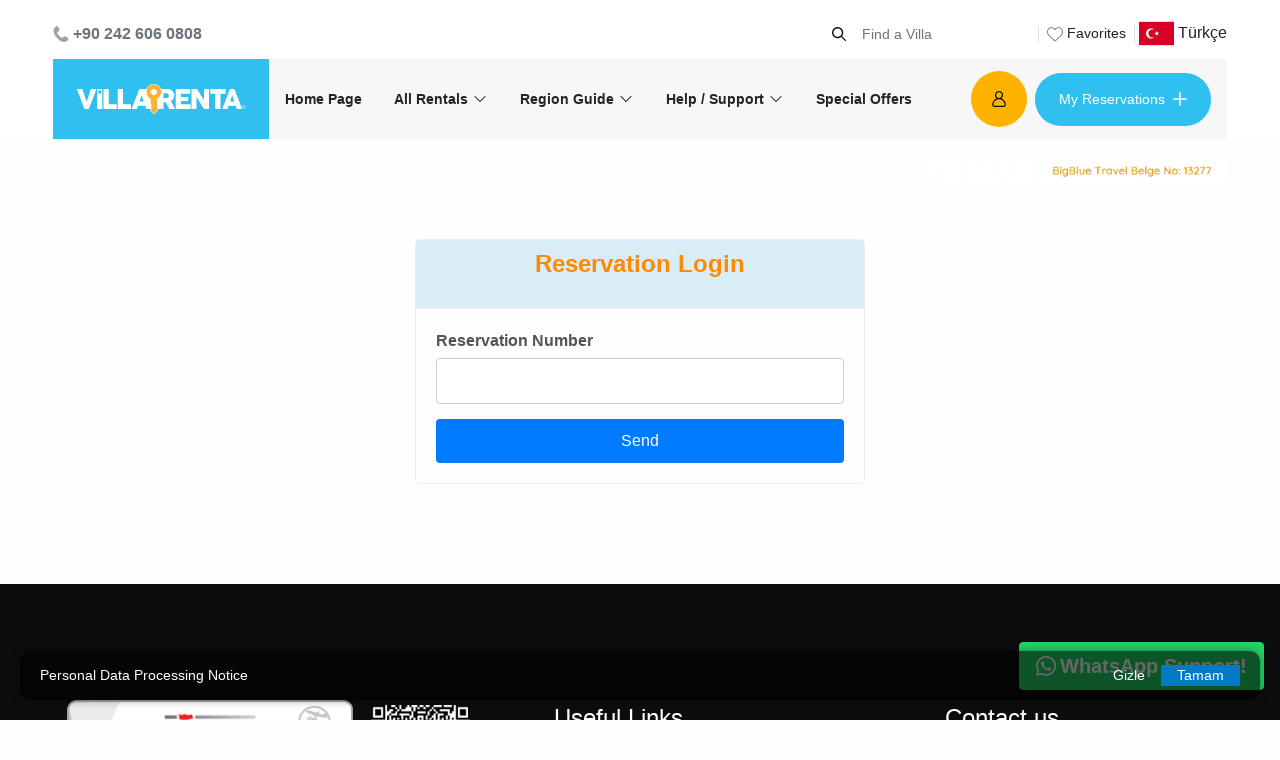

--- FILE ---
content_type: text/html; charset=UTF-8
request_url: https://www.villarenta.com/villa-akkiz
body_size: 43239
content:
<!doctype html><!--[if IE 8]><html class="ie8 " lang="en"><![endif]--><!--[if IE 9]><html class="ie9 " lang="en"><![endif]--><!--[if gt IE 9]>--><html class="" lang="tr"><head><title>Villa Akkız, Large Garden Villa With Nature View</title><meta charset="utf-8"><meta name="description" content="Villa Akkız is located in Kalkan, Kalkan / Bezirgan area. It is only 20 minutes drive away to the town center. It has an accommodation capacity for 4 people."><meta name="abstract" content="Villa Akkız is located in Kalkan, Kalkan / Bezirgan area. It is only 20 minutes drive away to the town center. It has an accommodation capacity for 4 people."/><meta name="distribution" content="Global"/><meta name="rating" content="General"/><meta name="resource-type" content="document"/><meta name="author" content="https://www.villarenta.com/"/><meta name="language" content="tr, TR"/><meta name="robots" content="all"/><meta name="expires" content="no"/><meta name="ROBOTS" content="no-follow"/><meta name="ROBOTS" content="no-index"/><meta name="email" content="iletisim@villarenta.com"/><meta http-equiv="reply-to" content="iletisim@villarenta.com"/><meta name="publisher" content="https://www.villarenta.com"/><meta name="copyright" content="VillaRenta"/><meta name="keywords" content="Villa Akkız"><meta http-equiv="X-UA-Compatible" content="IE=edge"><meta name="format-detection" content="telephone=no"><meta name="viewport" content="width=device-width, initial-scale = 1.0, maximum-scale=1.0, user-scalable=no"/><link rel="image_src" href="https://www.villarenta.com/uploads/small/bezirgan38_718.jpg"/><link rel="icon" href="/favicon2.ico"/><meta property="og:locale" content="tr_TR"/><meta property="og:type" content="article"/><meta property="og:title" content="Villa Akkız, Large Garden Villa With Nature View"/><meta property="og:description" content="Villa Akkız is located in Kalkan, Kalkan / Bezirgan area. It is only 20 minutes drive away to the town center. It has an accommodation capacity for 4 people."/><meta property="og:url" content="https://www.villarenta.com/villa-akkiz"/><meta property="og:site_name" content="VillaRenta"/><meta property="og:image" content="https://www.villarenta.com/uploads/small/bezirgan38_718.jpg"/><meta name="twitter:card" content="summary"/><meta name="twitter:description" content="Villa Akkız is located in Kalkan, Kalkan / Bezirgan area. It is only 20 minutes drive away to the town center. It has an accommodation capacity for 4 people."/><meta name="twitter:title" content="Villa Akkız, Large Garden Villa With Nature View"/><meta name="twitter:domain" content="VillaRenta"/><meta name="twitter:image:src" content="https://www.villarenta.com/uploads/small/bezirgan38_718.jpg"/><link rel="canonical" href="https://www.villarenta.com/villa-akkiz"/><link type="text/css" rel="scrollonload" src="/css/font.css"><link rel="preload" as="image" href="https://cdn.villarenta.com/img/spacer.gif"><link rel="preload" as="image" href="https://cdn.villarenta.com/img/logo.svg"><link rel="preload" as="image" href="https://cdn.villarenta.com/img/tursabsabit.png"><style>.headerMenuMobile .headerMenuMobileBox{width:24px;height:24px}</style><link type="text/css" rel="scrollonload" src="/css/font.css"><link rel="preload" as="image" href="https://cdn.villarenta.com/img/spacer.gif"><link rel="preload" as="image" href="https://cdn.villarenta.com/img/logo.svg"><link rel="preload" as="image" href="https://cdn.villarenta.com/img/tursabsabit.png"><link rel="stylesheet" href="https://cdn.villarenta.com/css/custom-bootstrap.min.css?v=7.52"><link rel="stylesheet" href="https://cdn.villarenta.com/css/jquery-ui.min.css?v=7.52"><link rel="stylesheet" href="https://cdn.villarenta.com/css/PopCalendar.css?v=7.52"><link rel="stylesheet" href="https://cdn.villarenta.com/css/owl-carousel/owl.carousel.min.css?v=7.52"><link rel="stylesheet" href="https://cdn.villarenta.com/css/main.min.css?v=7.52"></head><body><header><div class="header"><div class="container-fluid"><div class="headerTop pt-sm-3 py-2"><div class="d-flex align-items-center gx-xl-5"><div class="topbar-item d-flex align-items-center "><div class="d-flex align-items-center flex-sm-row flex-column"><div class="d-flex align-items-center"><img src="https://cdn.villarenta.com/img/spacer.gif" data-src="https://cdn.villarenta.com/img/icons/phone-receiver-silhouette.svg" width="16" height="16" alt="icon" class="contain me-1 lazy"><a hef="tel:+90 242 606 0808" class="fs-6 fw-bold text-secondary text-fs-14 text-decoration-none">+90 242 606 0808</a></div></div></div><div class="topbar-item flex-fill"><div class="d-flex align-items-center justify-content-end"><form action="/search-results/" method="get" class="searchSuggestions position-relative"><div class="headerSearch d-flex align-items-center ps-xl-2 ps-1 ms-xl-1 ms-1 border-end SearchBorderNone"><img src="https://cdn.villarenta.com/img/spacer.gif" data-src="https://cdn.villarenta.com/img/icons/search.svg" width="16" height="16" alt="icon" class="contain me-sm-2 me-1 lazy"><input type="text" name="searchlocationcode" class="fs-7 form-control py-lg-0 lh-1 pe-lg-1 pe-0 ps-lg-2 ps-0 border-0 shadow-none pasif-search rspmobilewSearch" autocomplete="off" placeholder="Find a Villa" aria-label="Search Villa" aria-describedby="basic-addon1"></div><ul class="SpeedSearchList mt-3 p-0 list-unstyled flex-column end-0 w-100 top-100 position-absolute"></ul></form><div id="favoriteList" class="box-fav fs-7 position-relative"><div onclick="$('#favList').toggleClass('d-none d-flex');$('.bg-heartPasifHeader').toggleClass('active');" class="d-lg-flex d-none align-items-center px-lg-2 ps-lg-1 mx-lg-1 ms-lg-1 border-end"><i class="bg-heartPasifHeader me-1"></i><span class="">Favorites</span></div><ul id="favList" class="list-unstyled d-none flex-column position-absolute top-100 align-items-center p-0 rounded-sm"></ul></div><a href="/tr" class=""><img src="https://cdn.villarenta.com/img/tr.svg?" style="height:35px;"><span class="ms-sm-1 d-sm-inline-block d-none">Türkçe</span></a></div></div></div></div><div class="headerBottom bg-theme-light d-flex z-index-9 position-relative"><a href="/" title="Rent A Villa with VillaRenta" class="bg-theme-first d-flex align-items-center justify-content-center py-sm-4 py-3 px-2 lh-1 text-white"><img src="https://cdn.villarenta.com/img/spacer.gif" data-src="https://cdn.villarenta.com/img/logoHeader.svg" width="200" height="30" alt="logo" class="contain d-block logo-w lazy"></a><div class="flex-fill d-flex align-items-center py-2 pe-xl-0 pe-3 justify-content-end"><div id="favoriteList" class="d-lg-none d-block box-fav position-relative bg-secondary me-2 rounded-circle favBoxRsp text-white"><div onclick="$('#favList').toggleClass('d-none d-flex');$('.bg-heartPasifHeader').toggleClass('active');" class="favboxRspW d-flex align-items-center justify-content-center" style="width:56px;height:56px;"><i class="bg-heartPasifHeader" style="filter:brightness(0) saturate(100%) invert(100%) sepia(0%) saturate(7492%) hue-rotate(145deg) brightness(103%) contrast(102%);"></i></div><ul id="favList" class="list-unstyled d-none flex-column position-absolute top-100 align-items-center p-0 rounded-sm"></ul></div><div class="headerMenuMobile lh-1 ms-lg-0 ms-1"><button onclick="$('.headerMenu').toggleClass('ActiveMenuMobile'),$('body').toggleClass('overflow-hidden')" type="button" class="d-xl-none d-block headerMenuMobileBox"><img src="https://cdn.villarenta.com/img/spacer.gif" data-src="https://cdn.villarenta.com/img/icons/menu.svg" width="24" height="24" alt="icon" class="contain lazy"></button><div class="headerMenu"><div class="d-xl-none d-block"><div class="position-absolute top-0 end-0 m-3"><button onclick="$('.headerMenu').toggleClass('ActiveMenuMobile'),$('body').toggleClass('overflow-hidden')" type="button" class="d-block d-xl-none bg-transparent border-0 p-1"><img src="https://cdn.villarenta.com/img/spacer.gif" data-src="https://cdn.villarenta.com/img/icons/close.svg" width="16" height="16" alt="icon" class="contain lazy"></button></div></div><ul class="d-xl-flex align-items-center list-unstyled p-0 m-0 ps-xxl-3 position-relative"><li class="ulHoverMenu mx-xxl-4 mx-xl-3 me-3 position-relative"><a href="/" class="d-flex align-items-center fs-7 fw-bold activeColor ">Home Page</a></li><li class="ulHoverMenu mx-xxl-4 mx-xl-3 me-3 position-relative"><a href="javascript:void();" title="All Villas" class="d-flex align-items-center fs-7 fw-bold activeColor">All Rentals<img src="https://cdn.villarenta.com/img/spacer.gif" data-src="https://cdn.villarenta.com/img/icons/down-arrow.svg" alt="icon" width="16" height="16" class="contain ms-1 lazy"></a><ul class="hoverMenuActive rounded-2 shadow-sm overflow-x-hidden border list-unstyled p-0 d-flex flex-column py-xl-2 position-absolute top-100 start-0 bg-white visibility-hidden opacity-0 z-index-9"><li class="mb-1 border-bottom py-2"><a href="/all-rental-villas" class="py-1 px-2 fs-7 fw-bold" title="All Villas">Show All <i class="fa fa-caret-right ml-1"></i></a></li><li class="mb-1 border-bottom py-2"><a class="py-1 px-2 fs-7 fw-bold" href="/2026-villa-rental" title="2026 Villa Rental">2026 Villa Rental</a></li><li class="mb-1 border-bottom py-2"><a class="py-1 px-2 fs-7 fw-bold" href="/conservative-villas" title="Conservative Villas and Sheltered Islamic Villas">Secluded Villas</a></li><li class="mb-1 border-bottom py-2"><a class="py-1 px-2 fs-7 fw-bold" href="/honeymoon-villas" title="Honeymoon Villas">Honeymoon Villas</a></li><li class="mb-1 border-bottom py-2"><a class="py-1 px-2 fs-7 fw-bold" href="/special-to-our-ite" title="Special to Our Site">Special to Our Site</a></li><li class="mb-1 border-bottom py-2"><a class="py-1 px-2 fs-7 fw-bold" href="/children-pool-villas" title="Villas with Children's Pool">Villas with Children's Pool</a></li><li class="mb-1 border-bottom py-2"><a class="py-1 px-2 fs-7 fw-bold" href="/sea-view-villa" title="Sea View Villas">Sea View Villas</a></li><li class="mb-1 border-bottom py-2"><a class="py-1 px-2 fs-7 fw-bold" href="/pet-friendly-villa" title="Pet Friendly Villa">Pet Friendly Villa</a></li><li class="mb-1 border-bottom py-2"><a class="py-1 px-2 fs-7 fw-bold" href="/villas-with-indoor-pool" title="Villas with Indoor Pool">Villas with Indoor Pool</a></li><li class="mb-1 border-bottom py-2"><a class="py-1 px-2 fs-7 fw-bold" href="/economical-villas" title="Economic Villas">Economic Villas</a></li><li class="mb-1 border-bottom py-2"><a class="py-1 px-2 fs-7 fw-bold" href="/villa-with-jacuzzi" title="Villas with Jacuzzi">Villas with Jacuzzi</a></li><li class="mb-1 border-bottom py-2"><a class="py-1 px-2 fs-7 fw-bold" href="/luxury-villas-for-rent" title="Luxury Villas for Rent ">Luxury Villas for Rent</a></li><li class="mb-1 border-bottom py-2"><a class="py-1 px-2 fs-7 fw-bold" href="/short-term-rental-villa" title="Short Term Rental Villa 3-4 Nights Rental">Short Term Villa Rental</a></li><li class="mb-1 border-bottom py-2"><a class="py-1 px-2 fs-7 fw-bold" href="/villa-with-breakfast" title="Villas with Breakfast">Villas with Breakfast</a></li></ul></li><li class="ulHoverMenu mx-xxl-4 mx-xl-3 me-3 position-relative"><a href="javascript:void();" class="d-flex align-items-center fs-7 fw-bold activeColor ">Region Guide <img src="https://cdn.villarenta.com/img/spacer.gif" data-src="https://cdn.villarenta.com/img/icons/down-arrow.svg" alt="icon" width="16" height="16" class="contain ms-1 lazy"></a><ul class="hoverMenuActive rounded-2 shadow-sm overflow-x-hidden border list-unstyled p-0 d-flex flex-column position-absolute top-100 start-0 bg-white visibility-hidden opacity-0 z-index-9"><li class="mb-1 border-bottom py-2"><a class="py-1 px-2 fs-7 fw-bold" href="/about-islamlar-village" title="About İslamlar Village">About İslamlar Village</a></li><li class="mb-1 border-bottom py-2"><a class="py-1 px-2 fs-7 fw-bold" href="/about-kalkan" title="About Kalkan">About Kalkan</a></li><li class="mb-1 border-bottom py-2"><a class="py-1 px-2 fs-7 fw-bold" href="/about-kas" title="About Kaş">About Kaş</a></li><li class="mb-1 border-bottom py-2"><a class="py-1 px-2 fs-7 fw-bold" href="/about-fethiye" title="About Fethiye">About Fethiye</a></li></ul></li><li class="ulHoverMenu mx-xxl-4 mx-xl-3 me-3 position-relative"><a href="javascript:void();" class="d-flex align-items-center fs-7 fw-bold activeColor ">Help / Support <img src="https://cdn.villarenta.com/img/spacer.gif" data-src="https://cdn.villarenta.com/img/icons/down-arrow.svg" alt="icon" width="16" height="16" class="contain ms-1 lazy"></a><ul class="hoverMenuActive rounded-2 shadow-sm overflow-x-hidden border list-unstyled p-0 d-flex flex-column position-absolute top-100 start-0 bg-white visibility-hidden opacity-0 z-index-9"><li class="mb-1 border-bottom py-2"><a class="py-1 px-2 fs-7 fw-bold" href="/about-us" title="About Us">About Us</a></li><li class="mb-1 border-bottom py-2"><a class="py-1 px-2 fs-7 fw-bold" href="/contact" title="Contact">Contact</a></li><li class="mb-1 border-bottom py-2"><a class="py-1 px-2 fs-7 fw-bold" href="/bank-accounts" title="Bank Accounts">Bank Accounts</a></li><li class="mb-1 border-bottom py-2"><a class="py-1 px-2 fs-7 fw-bold" href="/frequently-asked-questions" title="Frequently Asked Questions">Frequently Asked Questions</a></li><li class="mb-1 border-bottom py-2"><a class="py-1 px-2 fs-7 fw-bold" href="/rental-terms" title="Rental Terms">Rental Terms</a></li><li class="mb-1 border-bottom py-2"><a class="py-1 px-2 fs-7 fw-bold" href="/sales-contract" title="Sales Contract">Sales Contract</a></li><li class="mb-1 border-bottom py-2"><a class="py-1 px-2 fs-7 fw-bold" href="/cancellation-policy" title="Cancellation Policy">Cancellation Policy</a></li><li class="mb-1 border-bottom py-2"><a class="py-1 px-2 fs-7 fw-bold" href="/all-reviews" title="All Reviews">All Reviews</a></li></ul></li><li class="ulHoverMenu mx-xxl-4 mx-xl-3 me-3 position-relative"><a href="/special-offers" class="d-flex align-items-center fs-7 fw-bold activeColor ">Special Offers</a></li></ul><a href="/my-reservations" title="My Reservations" class="bg-theme-warning fs-7 my-1 fw-medium w-100 text-white d-md-none d-flex align-items-center justify-content-center py-3 px-4" style="width:56px;height:56px;"><span class="me-2">Host Login</span><img src="https://cdn.villarenta.com/img/spacer.gif" data-src="https://cdn.villarenta.com/img/icons/avatar.svg" width="14" height="14" alt="icon" class="contain flex-shrink-0 lazy" style="filter:brightness(0) saturate(100%) invert(100%) sepia(0%) saturate(0%) hue-rotate(52deg) brightness(103%) contrast(106%);"></a><button type="button" class="bg-theme-first fs-7 my-1 fw-medium w-100 text-white d-md-none d-block align-items-center py-3 px-4">My Reservations <img src="https://cdn.villarenta.com/img/spacer.gif" data-src="https://cdn.villarenta.com/img/icons/plus.svg" width="14" height="14" alt="icon" class="contain ms-2 lazy contain"></button></div></div><button type="button" title="Ev Sahibi Girişi" class="bg-theme-warning my-1 d-md-flex d-none align-items-center flex-shrink-0 justify-content-center rounded-circle ms-lg-auto ms-0 lh-1" style="width:56px;height:56px;"><img src="https://cdn.villarenta.com/img/spacer.gif" data-src="https://cdn.villarenta.com/img/icons/avatar.svg" width="16" height="16" alt="icon" class="contain flex-shrink-0 lazy"></button><a href="/my-reservations" title="My Reservations" class="bg-theme-first fs-7 my-1 fw-medium rounded-pill text-white d-md-flex d-none align-items-center py-3 px-4 mx-xxl-4 mx-3 ms-2"> My Reservations <img src="https://cdn.villarenta.com/img/spacer.gif" data-src="https://cdn.villarenta.com/img/icons/plus.svg" width="14" height="14" alt="icon" class="contain ms-2 lazy contain"></a></div><a href="https://www.tursab.org.tr/tr/ddsv" target="_blank" class="position-absolute top-100 me-xxl-0 end-0 z-index-9 mx-xxl-4 mx-0"><img src="https://cdn.villarenta.com/img/spacer.gif" data-src="https://cdn.villarenta.com/img/tursabsabit.png?a" width="300" height="60" alt="tursab" class="contain lazy tursabLogoHeader"></a></div></div></div></header><div class="GavelLogin-container"><div class="GavelLogin-image-container"><h2 class="GavelLogin-form-title">Reservation Login</h2></div><div class="GavelLogin-form-container"><form method="get" action=""><div class="GavelLogin-input-group"><label for="reservation-number" class="GavelLogin-label">Reservation Number</label><input type="text" id="reservation-number" name="reservation-number" class="GavelLogin-input" required></div><button type="submit" class="GavelLogin-button">Send</button></form></div></div><style>.GavelLogin-container{max-width:50%;width:450px;margin:100px auto}@media (max-width:768px){.GavelLogin-container{max-width:100%!important;padding:30px}}.GavelLogin-image-container{display:flex;justify-content:center;align-items:center;flex-direction:column;background:#d9edf7;text-align:center;border:1px solid #eee;padding:10px;border-radius:5px 5px 0 0}.GavelLogin-image-container img{width:100px;height:80px;object-fit:cover;background-repeat:no-repeat}.GavelLogin-form-container{padding:20px;border-radius:0 0 5px 5px;font-family:Arial,sans-serif;border:1px solid #eee;border-top:0}.GavelLogin-form-title{font-size:24px;margin-bottom:20px;text-align:center;margin-top:0;font-weight:bold;color:#ff8a00}.GavelLogin-input-group{margin-bottom:15px}.GavelLogin-label{display:block;margin-bottom:5px;font-weight:bold;color:#555}.GavelLogin-input{width:100%;padding:10px;border:1px solid #ccc;border-radius:4px;font-size:16px}.GavelLogin-button{width:100%;padding:10px;background-color:#007BFF;color:#fff;border:0;border-radius:4px;font-size:16px;cursor:pointer;transition:background-color .3s ease}.GavelLogin-button:hover{background-color:#0056b3}.GavelLogin-error{background:#fb8484;color:white;padding:6px 10px;border-radius:4px}</style><footer><div class="footer bg-dark text-white position-relative"><div class="container"><div class="row m-0 gy-3 pb-3 "><div class="col-xl-5 col-12"><div class="d-flex flex-column"><div class="d-flex flex-column"><div class="d-flex flex-sm-row flex-column align-items-sm-center align-items-start pb-sm-4 pb-2"><a href="https://www.tursab.org.tr/tr/ddsv" rel="noopener" target="_blank"><img src="https://cdn.villarenta.com/img/spacer.gif" data-src="https://cdn.villarenta.com/img/tursab.png" width="290" height="130" alt="tursab" class="contain mb-sm-0 mb-3 me-3 tursabImg lazy contain"></a><div id="ETBIS"><div id="2326143527477577"><a href="https://etbis.eticaret.gov.tr/sitedogrulama/2326143527477577" target="_blank"><img style='width:100px;height:120px' src="data:image/jpeg;base64, iVBORw0KGgoAAAANSUhEUgAAAQQAAAEsCAYAAAAl981RAAAAAXNSR0IArs4c6QAAAARnQU1BAACxjwv8YQUAAAAJcEhZcwAADsMAAA7DAcdvqGQAAImpSURBVHhe7V0FgBXV9/7b3dIdIqAYmFj4M352oih2i/7sDsRAxcJuLGwQsMBEJZft3qVDGgml2/M/38wd3tszZ3bv7Ly3Ae/Tj919c+69M/PufHPj3HP/j0E1iccddxxJLFmyhPbee2/VXvLBBx80qcrH0qVLqW7dumoekvfff79JFcOYMWNUW1vee++9JqcY0tPTfXY77rgjzZ4921iER2Zmpi/P7bffnmbNmmUsysfLL7/sS3/[base64]//6WddtpJzUMyGYJw2223mZxiCMrzn3/+MRbhUVhYqOb5999/G4vy8eqrr/rS7r///uZoxbj44ot96TW2bdvWpEgcJk2a5CsHgvDXX38Zi8ShdevWvrI2GUF45pln6Keffko6r7jiCl/ZUQUBSn3KKadUyDPPPJO+/vpr3zkdfvjhvjyjCsLjjz/uK2fChAkmpxjw4Eu7IUOG0Pnnn+87/7Fjx5pUMQwaNMhnh3ss8xw6dCh16dLFZ6vxgQce8KXv16+faquxXr16vvtxzjnn+PL85JNP1PRReNRRR/nK3mKLLejYY49V7SvL//73v05LTpZlKwjNmjXz3Y9ksXHjxr7ymeULApquVYHnnnvOV3ZUQQjDVatWmRJiQGWVdlEF4ffffzepKodddtnFl+fAgQPN0Rh69+7ts9tvv/3M0bLYddddfbYab731VpMihpKSEtXWlvfcc4/JKQYIpGZbm2krCAcccIA5mny0b9/eVz6zfEEYNmyYSZ5cPPHEE76yq0oQ8JDNnz/flBDD6aef7rONKgjff/+9SRUeK1asoIYNG/ry/Pbbb41FDC+++KLP7rDDDjNHY4AQNmrUyGer8fbbbzepYtDGJcJQE5m8vDzVtjbTVhCCRDsZ2HfffX3lM1OCkBKElCAkmylBCInqFAQ0mTFdJPGf//zHZ3vfffeZozFoU1pBRN++sogqCJ06dTJHy6JJkyY+W40YQ5CYPHmyamvLm2++2eQUQ9Q8ayI3aUHAGxF9/spSm+qJKgiY0sL0XUXs1q2bLy2m3jAjIc/z4Ycf9qXX7J566imfXRBLS0vNlYRHVEHAgy/P/emnn6bddtvNZ6vxmGOO8aXHDIlmq/Hss8/23Y+ePXv68sQ5Sbu77rrLeqzj4IMP9qVPBq+66iq1fI1RBaFv376++2TL999/3+RSFgkTBLwlNVtbYrRcIqogaCPtGoqKinxpg6gNAD777LM+u2TMm2uIKgjVzZ9//tmcXQxvvPGGz65Vq1bmaFlo8/satYHKZGDmzJlq+RqjCAKmxffaay+frS3hdKchYYLw2GOP+ezC8JdffjE5xRBVEDCNYoNRo0b50gYRU3ISmIaVdpjSqgrUdkH46quvzNnFoPk2aJ6Ka9eudabkpK3G//3vfyZVchHk16ExqiDss88+PltbBvl1pASBkRKE6mNKEMoiJQiGUQQBDjvwv5e2WjdEQ05Oji9tEH/99VeTKoaXXnrJZwfnlqqC1t//4YcfzNEYtKZ4dfObb74xZxeD9lB07NjRHC0LW/[base64]/[base64]/75p7GIwXb5s8ZtttlGbbaje6DZJ5o33nijKTGGIEGYMmWKsSgfKUEwrGmCgNVpm4MgJKPLkJub6ysnGYKAvrnW6oiSZxhqgqDFWADhaWmDlCAYJkMQ4Hq8bt26MoQgoN9dETEwZSsIW265pZpHook3jSw7qiBgcEveo6jUArlEFQQ8/PJ+QLTx5pXlo8sgbcMQZWnnIKkJApzcZH7werWNwpQSBMNkCMKVV15JLVq0KEO4HuPLqYhoimprGTRB6N69u5pHojl48GBf2VEFAZVV3qOo1PwiogoCluXK+zFx4kQ68sgjfeVjJkja2hJBU2zXcWiCsGbNGl+eGD+AUNkgJQiGyRCE448/3pfeNoRaEDRB6NGjhzmaXGij91EFoaoYVRCC/BDq16/[base64]/+uXP9EraCgP6yzDMML730Ul+eeHil3UcffUTXX3+975q0B/rkk0/2pdeiSoURBKxBkWVrvOyyy2jnnXf25YnFUfKcMGMl0z/[base64]/5zPIFoTqZDEGAR6MG7eEdOXKkORqDFvIrjCAMHz7cWMSgVWBNEJCntk2Ydu1aBdYEAbMW8G+Qtl988YWxiCGqIGjnqUV2ijrtqN3PIO9HbdoxiiBAYPfcc0+frRb5WBOEGsDNSxAQSlwiaDv4KDEVgwRBe/shVLa00wQhakxFTRCCNmrRXIKjCkIyYiraCoIWGTvIMSmqIKR2f04SU4JQFilBSAlCFbDmCoL2UIQRBDgmSTvtoQgSBG2GpU+fPj47TWQ2bNig9tFsBUHzGUD/VHt4owqC1sTVHjRNEIJiLGg7PaNvLaE9aEGCoH1Htl0bjKhLBAmCdp7awwt3YgkIgiba2CVb4s033/[base64]/[base64]/TQ0TJkzwpYUPBbaol+ekEV0wmb6qiFksrQumAXETtDxCMLwgIDAEzCtLbZ87BC+VdprTS5Ag2BIXHQVhNnu19UMIA80PobYQlVUCLxdppwkC/[base64]/k7rvvLkO8EWFeERFjAG9+BD+Jp7Zp59ixY312WJwky0bwUW0JsMYTTzzRKs8whKutzFPrx24ugoBRenk/gojYB/J+9uzZ02cH12MJTBGiHy9ttTy1hVnYRl+mxUAhYnTaAIPOMn1UahvVos5otnCZl9cJkZNAtG4tvS2ff/[base64]/eOPP8zRykEbWKtOanEGgpAMQdB218LKxNoAhFWT567t9QBB0Ja9Y0Yh0SgjCD/++CNJYgcerPuuiHCL5SzKcKeddqL+/fv78lywYIEpPgaM9ko7XLAs56STTnJcY2VZeFNJ20ceecSXJwZOZNogYpZD5gkHKpmnRjjhaO7QmLLV7G2IUXo8VPKctP5l8+bNfXYa//vf/6oBZjEbo9lL3nbbbeYbrBi2goCpZe36NSK9PCe04jRbSSyI03bCysvLU+0Tzeeff9537tqaCQgCtpKTtpq7PtaQaGXZ8ocffogJAsP3haGJbYOMjAxf2iBqnooYLZZ2WsQk3BzNfVcLiBp1jYD2No+6ECkqtVFxbY2AbdcG0FySUTkSDVtBCDOYrHk/[base64]/[base64]/[base64]/FZAjCmWee6SsHUYMkNOGKKghhYirahjsL46mowXb5c1SEWf6sCYLmH1BYWOizgyBMmTLFWMRw6aWX+mw1hvFU1Ah/[base64]/tsy8suu8xXDrwxMdgnbdFqkbYICiTttLggGPBGjE1pq8XXhOjKcj777DNfWhDTq9JWIwRWpkWUMFk2iNkYmf7nn3+OCYK592WADHEonpogwNlI2gVRczPW/BCihg3XXJejNnE1BHVttIe3tghCTQMiJmEUXbsuGwa1OjQfDM0pq2/fvj67qNRWZaILo9lqHqoasH+mll6jlue/[base64]/PE/dBchT/[base64]/[base64]/8HiiSWcL7Doj89SIEVuclqRmC28uaYcpQnmemMrU0su0oCYI2JZc5hl07dIOxLoDrXzJMNeOoLUSeJtLOy1PCAI8LeV5/[base64]/YG1I+YKgAYIA83gmY95cmxFASGlE75WwbYprDj9QVm0zTU0QMK0j7bRmM85RC39tu0Wa5kiD1Y5a0BVbaI40QdT65hq00GRB1GYEtCCrbdu2NUdjCBIEjZofAt6S0g5vSdsBVQ1YgSjzjErNFRyCoE35akQQGVvgPit5JEYQkrGKUPNUhA+DFsnIdipTW/6MRUjahqmaIGg7N2liGHU7+DDLn20RxlPRducmzF1r6TXaeipqQVbDCIKtpyIEAW/[base64]/Hs37+/[base64]/NWCkX6a3JdYcaMFhNNgKQrKgzS5BeCU0pyyM6muwbd5rTlkQTc3W1lckTJDVANYMQYgaUzGKIGD6R4ulr81cJGP5M6La2ADTiw0bNvSlt/[base64]/pENsRgnUwPhyF5nhjwkXYIQonYCzLPu+66y2eLQUVpF2ZVpCYIGJiTeWpEQI0bbrjBd05YtyBt4UAl7bBuQNoFEXEJZXp4Xspz14hBRXggyjzhIi2Bbe9lOVr0rCAg4rUsB1O2EosWLfLZITgt1hPI8rX02GZA2mGQVssTg43SViPGzWT6p556ync/gwQBC/Vkei2gKmZntPI1Xn755eULgjZiq6l6VEHQEGaOGxVDQlP1MNOOqKwS2mCdtoV3EKIOfmI6U0JryWgDlWEiJmnrI6LuTYBR/URDG6TFtm0SQXXJdrs+DUHTjrZ52gZZDRIE2w15wwTs/beiEGrDhg0zpjFUp2NSEDXfe9uNWtC8RdMRTV2sf/Co+QxAZOJtQDzktrj44oudcOKSMk+NGD/QNn/[base64]/SYMdLSS6Krh4VIMj26EvI5wCyDTI81LDJtELfccsuYIJhzTxggCLYLUjRq/X30D20FwRabgyCs4P5/zrBf6dOHHqKnTj6ZbtlzT7p5++3p1h13oDuYdzHvYd63ww70APNh5iM7bE+PMh9n9mI+zfa9mc9tvx29wHyR+TLzVebr221HbzHf3m5bepf5HvMDZj/mx9tuS58zv9h2G+rP/Io5iPn1NtvQ93vvRSNOOIHy7ryTZv/yS7WLg7Y2I4hh/Dow8CvTh4m6jDe9TK9Rc3bC+INmG8DkCoLtzk0aNU9FDOClBMEes7jL1r93b7r/8MPo8q23okv5Xl3N7M4P4838AN/CD+ztzDuZdzPv5Qf3AebDzEf4oX2U+TizF/NpTtOb+dw2W9MLzBeZLzNfZb6+9db0FvNtLuNd5nvMD5gfMT/mN89nzM+32pK+ZA5gDmQOZn7N5/KN4XfMtFNPpflpaebsqx5hguBqnopBQJdaprcNsopWepTlzwkNshoFUQVBayEECUKUPRRwnpuaIMybPZs+6NGDrqlXjy7g+3MZ81p+y9+w047Ufccd6WbmLczbuFVwJ/Nu5r3M+7ll8CCzB7Mn2z/GfIL5JBOtg2eYz3OLoA/[base64]/GVe074dncbX0pUf7G4sBLVZEH5l/sLXkvWf/zgj5VUJrb+vMYwgaIi62attINwwKOOHYD5LGMIIgu2ClmQJwjZcIWurIGSNGEEX1KtLp/N1XLjzTnQRc1MQhGFbbUm/8jXNVqI1JxNa815jVEGIupkxojMlGilBMKytglCQkUHn1a3rtAwu2GXnTUoQfsNPvq68rheS3xsmeUgJgoH5LGHANuXI1oZhlrxuyf1jLY8ohFNGbXNdnjVjBl3Spg39l8//fBaDLiwEm5og/MbXNrJeHVoeIdp0WFxxxRVqHZGsbkFA+kSjQkHACjcE3Iyntr5BA4KhYp89rNeviFgwJcvRiHX6WH4t02shpbFRrbTTiPELrM6z9UGvCVjL/er7zz2XjufrPHeXXeg8FoFNURB+33orRxRmf/GFufLkAusLAsKT+6gJAjxhEdNA1lsM2EmEWdyEAEKy3sIDUQKxHGTZQdSil1coCFgMhEPxxEOZaGgh1IKouR9jizZpZztQCWBnHMzX1hb0e/556sjXeALzZOYpTHQbzmCexcSU43lM+CB0ZXZjwinpciZ/43QN8zrmDcybmP9j3sq8nXkX817m/cwHmQ8zH2E+xnyC+RSzN/NZ5vPMPsyXmK8xX2e+yXyb+S7zPeYHzI+ZnzA/Y37BhGOSlSDgJ9tPCtGCjIJjjz3WV4+CqAkCBkCxclbaYgBRIowg2IaLD7PztSYoFQpCMraD12ArCGE2atG2g9dQ2zwVsYS6980304PcQnj04ovpMeYTF19EvZhPMp/iPnBv5jPM55jPX9SV+jBfZL7MfKVrV3qV+TrzDeZbzHeY7zL7Mt9nfsj8iPvu/ZifMD9lfn7hhfQlsz/zK+ZA5mDm18xvmd8xv7/wAhrK/IH5I/Nn5q8XXEDDmL9d0IX+4Hx+P/ccGsStmMH89rcVhIIr7Lcoi4KonooQBM3NGCHSJcIIgrb8WUOYFZRafU8JAqO2CYLWQqpNwADh6Msvp6/4O7IRhN/ZLqdTJ8fpKtlICUIFgqA9aL179zZHEwdE+JHlBFELtIGVkdIO/S4b8E1w4iHUpi5Dbces4cNp4Lbb0jfcdbARhKx2bWldEgKsSGj1KIh48DVoG7VggyEJiIS0C6LtywpL/rX0GivsMmBnYkktoCocN6RdRkaGyTIGLNuES7G01d7w2L0IbqMVEctTsYuwzPPGG2/02WLmQtpphIMHdnSyVeEUomPlkiX0Q+tWNJjrk40gZLbdl9atWmVSJw9o/cp6FETEbpR1CfuBYtpS2r700ks+29tuu833bO28886+tFiBabunJxb5yfRBnDlzpkkVQxlBYPhO0JaIyCuBaUfEKZS2YaIUS+Btvv322/vyRFRcCbRkpF0Qa7unYm0DfA9/7dzZWhCy2ral9VXQQgiDSZMmqXVJi3tZVb4NUZEwQdCiGcMxac899/TZRlmZ6AVElXlqy5+1mIpBrM2eirURjiAce6y1IGTzC2eDEqynOoHArbIewUdGWxNj6w4dJkJyMpAwQdCCrAZ5KkYRhCBPxZQg1C4smTOHvqtXj77eomJBcGYZLq+aWYYwCBNkdbMThKBoxpog/PHHH8YiPLByC/19mae2dbu2f0R5xIq0FJIPvOfHdu9uPcsAQZj8+ONu4hqEoGXFWkxF2wjJ+++/v0lRPaiUIGCpMLoC8cRgn0SQIAwaNEgNiW1DvMW1PLEDsrTFoKK004hpHYiM9kWmkDhACBbx23PU1VfRAL7vVn4IW27hdBnm/fijm0mSgRYoPGwl8JmsX4gKLp8DtF7z8/N9thdeeKFa9yQRMl2mDaJ2nhowFaql17hw4cLwgoANTzF3H09tR6EgQcBIqtzUw5bwAsMDbJMnhEvaaURazDAken5/HeeH/uSo4cOp7xtvUM+77qR7briBbuW3xY1du9INF1xAt1x8Md17zTX0EH/+8A3XO3zkepc9mY8xHzfsxXzy+uvoKebT111HvZnPMp9jPs98gdmH+SLzJeYrzNeYr193Lb3BfJP5NvOda6+ld5l9me8zP2B+yOzH/Jj5KfNz5hfXXkNfMgcwv2IO4vMczPyG+S3ze+YQ5lDmD8yfmD9fczX9whzG/I35B3P41VfTKD73YeedR1+x8MJTcRCLgY2n4jC2TWvfjtYsX27uanKBaXbsqCSBLdpk/TryyCN9zwE8Cg844ACfrTa4rhFdDpk2iNqmtBpQt7X0Gvn5Ci8IcCKyQZAg1DQidDVmRBIBBIH9md9m991+O53O3agDmzShZjvuSA35TdeAy2rMbM5swWzFbM3ch7kvsy2zPXN/5gHMg5hwTz6UeRjzSGYn5jHM45hYxwDX5ZOYWOCkuS53YV7IlK7LiKt4LVNzXb6TGeS6/DizMq7L/ZhwXf6SGWYtA2IijH/IzsEsEcAO2XD/lcCaHFlv2rVrZ46WBdzgpW0yiL0cbVDpiEkMzcBHW0/F2iQI2nbwYYDuxtPczz324IOp/nbb0Z6cbwNW+2bcSmnF+bfZdRdqu9uu1H7XXWl/ZgfmAcyDmB2ZhzIPY5sjmJ3Y/ijmMczjmMcz/[base64]/eaK7Lm5QgwD/AhohdcPLJJ1dI+CZgfp+zLsNnnnlGzdeG2EHYdvMX7LQs07/44os+O3gpYhHXvHnzzC2sGAMHDKDG3PrZmdM34vNpwkwJQgIEYeutaCjf0zFHH0UrLZf8JhKZmZnUvXt3X13Gkn9ZlzDLIBEkCFhXI9PbEvFHGjVq5MszqiBg8FQpKyYIJn2F0HZ/DkPtRoaB5oegEZu9SuTl5am2oG3U5cGDBtEe/PDszhW50e67pwQhQYKAfRm+5+9hDL9Ils+ZY+521aNLly6+umEbMj1IELD+Jgq0oC1RBWGOco/L+CGYzypEVEGAElUWYWIqasufR40apdraeipmZWVRQy5/N67EDffYnRryw54ShOiCgF2bwJzrr6PVyhR2VUJbd3DjjTeao+UjSBC05c+24IdU3aglqiBUavmzhs1VEDDOcPThR9AOW2xBDVgMGuy+W0oQIgoC1jKAv/BDNDXCQ5NIpATBwHxWIWqLIGgh1LQFKaCNILzYpw9ty7b1+AGvz2KQEoTKCcIA7hrAUxEc2qwZFfToQcsrOcuTDGhBVmuzIGBKXaYFKxQEDPZJag+JJghNmzZ1PBjjeccdd6jegpogjBkzxlf2Z599Zo7GEEYQMKgp88SAkWZbkSAghsO+rVrRLlyx6/IDXo8f7vrMBvwgN2Q2ZjZhNmU2YzZntmS2YrZmwg9hX2Y7frD3Y+7P7MA8kHkw8xDmofygH848kh/wTsyjmccyOzOPZ57ID/pJzP8yT+UH/XTmmcyzmefyg34+8wJmV+bF/LBfwryMeQU/6Fczr2Vez7yRv5ObmP9j3soP+h3Mu5j3MO/jB/4B5sPMnvygP8Z8gvkkszc/8M8wn+eHvA/zJeYrzNeYb/B9eZv5Dj/wfZnvMz9kfsTEZq+f8j32OIA/+/X4zlT84ou0LMRAblVg4MCBzk5esn4kQxDg4izrJyIeSYQRhIKCAl+eCKgq04IVCgLDl0iLXaAJAra/0qANAGqCgFFYaQcXUIkwghCGFQnCKy+95NjttPXWtDPb7rLN1rQrczf+e3fmnsy9mHsz4YtQl1mf2YDZkNl4662oCbMZPxwtmC2ZrZj7MPdltmPut9WW1GGrLehAfoMexN2SjsxDmYczj2AetcX/0THM45jSS/FUJjZqwTZuZzPPZXpeihcxL2Fiw9crmFcx44Os3sy8hXkb8w6mDLLag9mTCS/F+CCrzzFfYL7IfJmpeSq+z8R28AO5JfDL6adT3pNP0tyMDFpn7mtNQ1CQ1WQIwquvvuqza9CggTkaQxhBCBNktVKCoG2iqglC1OXPWkzFMNvBR2VFgjB0yBB656236KMPP6SPPvigDPvF8WPBTww/Nfwsjp8bfmH4pWF/wwGGXxkOZA6K42Dm18xvHL5P3zK/Y34Pvv8+DWEONfzR8Cfmz8xfmL8a/mb4O/[base64]/vkyPSMrSLogpQUgBuPPOO524BrJ+JEMQvv76a1+dxZSnRJAgoKUunzlsMS/zxCIsmRasUBDMZ5XCyJEj1UI1aoJgiyBBiBoxKSUIKXjo1q2br34kQxBsESQIGq+++mqTKgaEdNNskyoICIuGLGyYDEHQ9psME3U5JQgpeMAaGFk/aosgXHvttSZVDBMmTFBtkyoI6B4gCxsmQxBSQVZTSBRqi6eiRk0Qku6pqCGMIGjNe1vAfdhWEJ588kmfXRBTgpCCB00QbrrpJnO0fAQJwhcRd6/GGJnMU+P1119vUsSAEGqaLfaVkKgWQYCz09q1aytFxKyzFYRnn33WedDjiaXOMi1YkwUBszW/Dx1K3332Gf3Qv/9G/sj8yfBn5i+GvzKHGf7G/J35h+FwwxHMkcxR/b+k0YZjmGlfuhzLTGdmMDOZWcxsw1zDPGa+YQGzkFnELGaWGJYyxzHHG05gTmROYk42nMKcypxmON1wRhxnMmcxZzPnGM6N4zzD+cy/mAsEFzIX4fd33qZlyi5j8dAEAQ+arIvYmUwiSBD69evnS29LbF3YunVrX54aMYYg08NdXz4HYHFxsc+Wy6p6QahXrx41a9asUoSL9JZbbunLUxME+EHgIY8npmpkWhA3qKYKAvDQFVc4sRaP3mpLOpavvzPzP8wTmSczT9lyCzqdeSbzbOa5W2xB5zMvYHbd4v+oG/NS5uVM/sbL3Q6+vJiK5W0H/yoT3opBMRWxJTxclxFk1YmtyBzI/Jr5DROrHYcwf2D+xEQ8RYRRQxh2RF4ezhzBHMUcw0xjpjMzmFnMbGYOM5eZb1hoWMwsYk5q3YpWKk3leGiCgKhasi4iIKtEkCDgJSbThyHqp8xTIwIGy7Tw55HPAQivTGnbvHnzqheEZFATBA2YmtHS13RByElLo+N22J5O2G7bhKxluJl5C/M2zvNO5t3Me5n3b789PcjsUem1DFtTX+b7zA+Z/ZifcKvsc+YXW29F/ZlfMZ2oy8xvmN8zh2y1Ff3AYvcTQqcxEULtN+bvzOHMEcxRLHyjWezSmGOZ6cxMZhYzh5nLzGPmMwtBFr/iLZn4yd/xlP33o9UW37EmCBrRr5cIEoTqJM5HA3weFPvNSxCixkOoTjxy9VV0BJ/rqbtuwhGTmPFRl7FRy3DmCOYoFpXRLB5pzLHMdGYmM4uZw8xl5jHzmYUgi0gRhIHv2eQjjqBVyuamGmwFobqDrNoSez1o0IKuMFOCANYGQZjNFbpLmzZ0LJ/vadyETQlCBYLA9wmceuYZtGbRInMXK0ZKEAyMXaWQnZ2tZV5lxPJpG+Tk5KjpQdsQatWJ3LFj6Yz69akzn29KEIIFoYDvDzjr/vtDB2q1FQSMZ0lAEDRPx+qktoISSJggYCs2uCrH86STTvJlviNXOISvxhxsPBG+Wtqee+65PrsePXr47IJ4wgkn+M5J4y233OIrB/z888+dkOq1AfmZmXQxqz42azmDH9CUIMQEAQOKYGmL5rTo66/NHQsHTRBQv2SdGTJkiEkRA3wGEAhY2mKtj8wTCwKlHeIXSDvsVPbCCy/4bLGfqrTFLuzS7rvvvjNnVxYJEwQEP4F5RcS2a7hBEqeffrrPFk5EEuUFRK0sO3bsaHKv3Zg/bx71uuYaOpkfpJP5us7hh3JzFgTMMGCmIY/Pb/r//ker5801dyo8NEG4/fbbzdHK4Rr+rmSet956qzkaw6xZs3x2EARt3xAEfpW2N998szlaMRImCNryZ41Y2AS/AQmEtZa22JhVYsSIET67qNR2qa7NGPvbb3Tf6WfQWfwwn8LXd84W/0cX8gPajR/2TV0QxvK1YsoRU4+5fL4TL7yAlnDXNSo0QbjR0lMxCGidyjw1JyL4Bkg7CAKciyS0HaU1T8UgpASBuakJgofCjAx6+4EH6KZDOtKFu+yycW9HREy6mOnt6yijJXVnSh+Ee5jSB+FRJnwQejGfZj7DjPdBeIWJaElvMN9ivsPsy0TEpA+ZnzDhg/A5Ez4IiKcIH4RBTPggfMtECHbsyeD5IcAHAZu9wgfhDyZ8EEYyRzPhh5C+1VaUt197msYt1iXcmkwUUoJgYOwqhK0gBHUZtL6PJggIeS7tolIL5LIpYfmKFVSam0s/fPABfdijBz1x1ln00DFH0yPHHUuPMh9nPnHssfQk82lmb+ZzzOeZfZgvMV9mvsZ8/dhj6E3m28x3me/x9/Y+80POrx/zY+anzC+YXx59NA1gfsUcxBzM/Ib5HXMI8wfmj0cfRT8xf2EOY/7G/IM5gjmS+9ijj+pEaYbpzAxmJjObmcPMPfJIyj/pRJp4550067VXaXFaGq1JQsj2888/31dv8EBHwdlnn+3LU1uZGNRlQExPCa3L8D/uLtkCDoIyPTMmCNhN1oYQhCuvvLIM4bXFWZQhAqwixptMjzXnMj22h5N2WNst7S655BLajpumsiy0OqQtxgukHXzCZTkgos9oW9pvClhfATEGr31uSy299xl+JpLJDsMGt3qMF8i6hDoisXjxYl89govy0qVLjUUMGFyXeSLQkEz/1FNP+eosBAFu+NJWG6iEV6K0Q9wFDRgLlOfErY6YIDB8BWjU9nYMM+0IXwAJLYSaFjEJ0AK3artBQVCkXXmsDdOOKSQXCGGmRT7WEDTorTXvNWArNS19olm/[base64]/seEIQoILxhEeUll4jBl5keuzULMtBKCsJDPxhbEHa9u/f35cnAqRIuyBiCgYjvJszikeOpN4HH0x3b7GFM/V4H/NJ/v6Hv/FGpMG8wr59qX+jRs7U42dMTDv+0KEDzYwQKCdZwAwYtgCUdUkb5UfEIVmPsAJyxowZxiIGbKcm83zttdd86cMQS7Lls4XPpB28F2XZIOIfSFQoCGjewz87nphlQNMonlqMgiDCVqbHtKMsB4FBNEg78NRTT/XliVFczTaImzPGpY+lu3fb1dm56YHttnMckx7Znn/y3/BH+P3FPsYyHPK5+Q1fBIjBF9tsRf232ZoGbM0/+e9BXMbsP/4wljUD2JdBq59axCR+eKzrEXwGZJ6IKq6lt+Vll13me7bgESntSkpKfGWDFYZQY/gKQPBUCVs/hDDU/BDCQHN20nZ/TsGP1WvW0LPHHes4J2meio9tuQX14jfP7NJSk8IOC/kt9MmeezjBUTRPRQRI+eWQjrSGuyk1BUEbtWhORGGgRXKGH0EUaJvShgmhhliLEhUKgu3OTVEZVRA0P4iUINhhfFoa3cZv7Xv4oQ1yXUZL4dfevU0KO2S//LITMekTfvg1QRi81ZbOVvBzR/rHlKoLUXduCoKtp2IY2HoqVjrIKsOXCLMHEujva7ZR2LNnT5N75YDNZmWe2EA2hYox8tNPHPdlJ2JSgCBgs9f+yphOeRh2STcjCPpahsHcfYDr8vh33zUpqh9VKQjaRkRhENRlkAgSBM1fokJBGD58uDGNAYMumm0UotURBdry6/vuu88cTaE8jPjkY2f35woFoeuFJoUdfmV7G0EYZznNVxUIEoSoD68mCMkQmauuusocjaGUu3rSDtRmQyoUBIyawgU4nph50GyjEN5UspwwhOsxgp/Ec/bs2eYyywd8GzAoubn6IRT/8TvdgpmF7crvMvwYshWX8fTTzgKnQEHYaiunyzDr119NiuoHfF/[base64]/sQTTivBCb/OXQRMO34F8t9YAj3tm2+MZc1AkKciFidp9U4S03mY45dIhiBo28GHQYXLnxmaQa1gShCiI33gQHqkeXPHFwGOSdib4RF+ww/p8TCtW185Pw3EM8zo1Ys+3WknZ18GOCZhX4ZvGjakiZ9WfnuzZCElCJuIIIwdO9ZcZuXQpEkTdV52c8OC2bNpNFe0Ic88Q7+/+SZNS1DgkfkFBVTED1V276dp/Ecf0T9//mmO1CwECUKYlbNaUKALL7xQtY3CL7/80uReOVQoCBg4saE254+tpjRbjdqJYNpQ2iEgqrQL4nnnnefEWagM4YWGMQRbH/QUNl0ECQIWMsn6GcR7773XV8fgRq/ZSmJmTNZtxEN4iLts0vbhhx/2lRNGJCoUBGNXIZ577jlfRnigbXHGGWf40mMhkkQBv1WkXbKIpp7mg57C5oUwqx2DsNdee/nq14ABA8zR8oGZMZkWgqC1OrRQb127djVHK0bCBEHzVAwTmqw6YyoGEcuftZuewuaFzp0705vcVaossHYAC4pk/cLiPxtsMjEVa7sg4Kaji4LppUQQU1dYSiyBwU/NPgq1uWc0caVdUCgtDb/++qsvvRaVKhmAMMuysVRYC3EH13ppO3r0aHO0fGDxHLZpj0/bqlUrJ5JRZbFZCoK2mUQYQcCuszK9Jgi5ubk+u9pEzTEKji+abRRqG3FosSDChNLCfLxMj3iWVYH09HRf2aA2xgOHMmln6wGI7dwRCFim1zZgCYO6dev68rQVmSBBmDdvnrGIAQ+/tA2zL0P79u196ZkxQRg6dCjZUJtC0QQBNxzLp2V6fGHwkoon1jJIOwSWlOVsvfXWjpuyTK8xQAGtedhhh6n5SmoPD4K4zJ3r3yxEc43FG0Xmib6stMM4x4knnuizhceavHeIFiXt7rjjDnMWFQODYDL9O++8Y46WD7x5f/vtN985afdDA6btZNmIWoyYAhLa6D3usSx75MiRJkUMqJ8IHiLTI/ioTF9UVGRSxYBgqtLu+++/d+J4yPPXVg1rCBKEvn37+srCblLSFmN50i6IjRs39qVnxgSBoRlYUROEv//+2+mbS1vbiEkaMRuwZs0ak6p8YCRWy8OWtl+iFjknjCBgyzoJVEBphzy1iL7aWzLqTkNRgO9njz328J1TVM86DbbTeegKSAQJgkYsNZYICrKqvc1toQlCFTN5goBwZ9rGl7YxFTXuuuuu1oN/[base64]/2URu9DxKEmTNnGovwmDBhgi/PKmZMEPA2tyEqJpuXIYJToikfT0QxRt9Npv/22299thAEaaexefPm6oOGJcwyT207eYxpaPlqxLb3Ms8VK1aYEmPQBAH3CKsnZXotkAumO6Xdzz//7LPDTlh4g0hbPBTy3O+++26fHVpstsBYhUxvu10+BAFvZHlO+N4lsDRXlhNELcamJgjbb7+9r+yjjz7alx/6+tp5arzrrrtMiTEECQI2LZJl2RIu+Fr5VUXu4scEARXGhnijsXkZYvQfA37xRD8SoiDTo9ksbTHtKO2C+K+yXyT245N5omLI8zzyyCPVPDWee+65vjxtQ9BjZBjdG5leG2RFq0fa7bzzzj67oDzRFJfn/sILL/[base64]/[base64]/zxR1/[base64]/dRWJobBptZlCCMI/fr1U/MIwfIFAUEb8VaM56hRo8zRGBC8AlNy8YQ/PZyTkHU8EfdN2mpEEElZNgJ/wGNOs5fEAIsNMBMC12mZHgOAsnw8vNJO22MP4xyY/pK22mYw2C5P2iGopiwb5wNPRVkWHl6ZXqOWJzwatSXVVSUI8OGwOc8wxNiRzPPqq6/2nQ9eLFi0JG2jEDMxWtAVjXCblum1oCdBgoBALvLatXqMXaZlnuWwfEHAWxqH4ql56wWhTp06vvRY2msD+ITLtKDm054MwNVXlq1NO2L/fWmH0WLNVdcWYVa9aftvagja409zCa4qQdCAl4uW3pbdu3c3OcXw559/+uwwC4ZB6kQD2x/KsjTeeuutJkUMWN4u7YIEAa710laL24CpVWlXDssXBKxixKF4av78GnCztWkyTA3ZQIupGGb5c1RE8VQMWv5si6AwYho1T0UN2kwQ1ntoU1rVKQhR/TqqylNRQ1BMRY3advDaiyBIEKJuBx/[base64]/rSY0BYnpPGwYMHq/naEmNcNnnCexEDz9I2ChHPAPuEymtHq0GWj0F3mR51SaaFIAwcONBni5aQzBPrTaQd1rpIO1ALD8CMCQLDZ2AbaBSVX0uvURMERF3WbG2pxT/EqLy00+b38SbXhMuWhx9+uMkpBoTn0uJJatTCnUUVBM2V/OCDDzZHK4YmCJoreRCaNWvmS2/L/[base64]/zqIKAvqgEnJ00HwyNmiBoA6pB/Oabb0yqGDRB0Lo2QdDmuLV5cw1480bpMoTp2mjQugxB3ZAowhWGWgshapfho48+MjnFoIkM/CI0BAx+xgQB3nWScEmGg01FxEPOWVhREwQ072XZmBbS0mvUBAFusTJPLMeWCBIElC/Ta8RMjLwf2KQG/[base64]/zApIW1uizslzx5oYxH2QtnAfluUj2ra0C0MtCjY2xJV2aL3LskHtPKdOnRoTBJNnGWB7bBxKJDVB0BCmH60Jgi2CBMF2/ARTOzIt/OTRSrCBNiOgEaHdtYdSgyYIYah1QzRoO0wli1q4s3POOcdnp/khBLltaxvf2ALOQjI/CIKWJ4L1SFvNiSgZCIrspN3PCiMmaZ6KUWkrCGHGJZIhCMnYuUmD7YYyQTs3aYgqCNqqTA1hxjqiEM1ZvMEkalqQVQiCtnOTtkGy5qmYDAQ5emlBV1KCwEgJgp8pQagYKUFIELXYehrC+LRHEQRAC6Fm22wOEi7bhzfMlnO2+wi8/[base64]/[base64]/HFF+ZoeEAQILIyzyiEIGCJvQ1qoiBgTEkiGV0GTRDChONjhhcEOIPgYioiVFHbyg2DYBhhrYjaoA0qBgY/[base64]/hG1TPGgjUW3a0VYQgjalhbtrdeH9999Xz8mWWlPcVhAw7ah5kyIIjrSNutGt5i+BB1AC7tnSLgyjej8m1Q8BD6+2HbwttAettsRUDKLWtdGguW0HOSbZCoLmYh0UU7GqEGazV41aUzyMIGiOSRipl7ZoRUWBrWNSyOa9jylBSCJSgpB8pAShLGq8IGDnWRyqDNHfj/LwagtnqlIQ4GAiy+/Ro4c5GkMY990oC7sgCJpnnSZcWnQjzdUWgmC7YCoZwA7b8pzCUOuChRm914KXag9vVEG48sorfXlqi7CibjGvdUPCoIwgYA99SUQD4kMVEktz4V0XTwS60PpoGlApZdnw5pLlBAkC3pwyvW3rBGMSeFPI9IidIMu/[base64]/fmmr3WOEUJPXE0TbPBF0RabFA40ApDbpNUFAi0umDaJtXQKlXRDhdi6vCVGYtDw1Vri4iaEWbMMTTjjBZFk52IZQCxIEbd2D1t/[base64]/lKwtsO4oNmZTw133lNEBD4VKbFGAB8HmRZtsu0NUHAAA+8DWWeGuHCKs8JD4+0QzASLbS7rSAgyq7MMwwhXDJPjRgsQ1nymvD20vKVxPXItEHEAyDTY+9ReU5hBAFuxjJPzeUcLxJpB5dvbTcoRBWXtrZEndXGOjRBwIyVlodGbVlBGUEwn9VoYB9GTL/hdCuiJgjDhw/32WEQTHPf1aaKNGqCEAZakFVUdg3aykRbQdAGP8MgapyBr7/+2uRUPsKszsNUqoTWbA4jCLaRsoKA6T+ZJ/[base64]/nnn53BysoCOwvLcrDYStseDmv1ZfnXXHONz66qBAHXjZ2r5Pmj1SOhCQIG5WTaIKLPLK9dI5b1yrTYZQgiJW01b1LYSjstzyBqW/FrxGY0shy0ALVFbZog/Pjjj76ytaApQYKA2S2ZHt+RBJzu5HmCEFOZ/owzzihfEDASWhXA6KosO4wgaBVDm3YMWiMwb948Y5E42FYsjVUlCGGgCYJ2nkHQtm7XiKashigL0PDCsQUCzmh5RKEmCLYIEgTbLhhmtmRaUHPH5rLKF4TffvvNmCYX2vLnMIKghXqzdUxCkznRG7Xg4bVd/qyxtgjCoYceao5WjCjLnzE9GmXzlzC+IlpMxahMhiDYOiYFuYJXarXjsGHDjGlyEVUQbOMhhPFUjIIw8RA0pgShLBDuq1mzZqq9DVOCUDYtuEkLgrapSxhBsI39aAtU4ChLqjV/[base64]/[base64]/F8ZVUnMQBoi4svvljNw5baPoy22FwEQYsFoblDA5u0IGAhE/KNJ/I8+eSTyxBz8TJtGMJd1SZPDIzh/KUt9luwAWY9ZFpMrSKGoLxOjVgCLM9JIyIkY6mzTK95fp533nk+O1RKeZ5BxNZjMk+M6Ms8NaIeYiFWZaEJAr4jnL8sS9vCD9u7STuNGB+rqlacJgjYuFeek+aGDmzSgoCugIS2uKm6qQUF1RC0glKLCaDBNiAqZg60PDXnHG3LuSC3WFtqg7TJgCYI6IZoA7+a6/Jtt91mjlYMbXFTMqgJQhhs0oKgzVxoy5+rm8nYDl4DogTJ9BqDtoPX9lBAhCGJMPtHaLz11ltNTslFkCAkejv4oOXPyWBKEBgpQUgJQmWQEgQ/[base64]/crzCRIEDLLK8+zZs6cvzyA+9NBDvvRYSyHLxyIuaYct46QdiBaKtMV+qLJsxDmQwDiJtAMrFVNxcxAEVF409SQ0n3Z8CRLawBqmHbU1GyeeeKLP9uabbzZHK4btrlVa8z4qtAg/[base64]/[base64]/xCyQFlMxGYKAkXpZjq1jUhhosQvCsMY4JiUDKUFIPjRBCOOpaEuIDByBJGyXP4cJspoMQYjiqRgGtVIQtJ2GkgE4uMiyowoCQr3JPDVCELS5Y1tg/[base64]/n111/Ve6IRU7syzzAMEJ/[base64]/rwVuDQPtQYN7uS0QhFOmt12ZOGHCBF9aCIK2pPqSSy7x2WoME8lZe9A0YlMSDdoSd80NPioQ90GWo3XrMLgt7aqYNzA3oltNYufOnbv9+++/VuQWgppHVbBTp07qOWk866yzfOm5haDa2lLL86677lJtJVeuXNmN+9G+9IMHD1btJbmF4Eu7zTbbdJsxY4bPtkuXLj5bjdxC8KUNIrcQ1DwkO3To4Eu7fv36bi1btvTZ9u/f32cblSxcvnKuu+46nx23EHx2VcwWzBRSSCGFAHDLZXvm3immmOLmSyMH//d/3HS5hLlkc+CGDRuW/Lth/ZIN+B2fOX+b497PFFPcDGnkwBGEqol8mUIKKdRYGDlwBOFK89lmgVmDvqbss8+nvBtuohXTp5lPU0hh84aRg81LEP4eP45GtG5LxXvVoayddqOCG/5H3FWgf/mYxxRS2Bxh5ACCsN4RBOex+Bf/VvxYbLRie/dv71+m+39omNQOYr/zv+ZD77N4Au65mPOpALNHjaaRdRvQuJYtqbhOfco481xav24dbeBjbvrgXOJLcH8HYykdeL/yT9eC/9t4j+IOJgFO/huzxi/u3+4Zxh+LwT0nj97f3m9Kgk0G7jU71+j+z/fJvV73ut3fk4OyeaN6bCwxmcVWACMH8S0E3JKN1ad88j+w2gB7/sO5mfyzbMpwcPNEjjgHztH52y0lPj/8Fv8Jfnf+iJkEYt2K5ZRz1dWUtnd9GtGkBc34/AvnczepnoFzTebQRgucnHMklsb9xP3HOSfnKP5zrwfwPk8GYuV75fJ//IE5VQVxB7w0/7p1wBOxTR4B15msq4+74z64nyer5Iph5CAxXQa3OiUYTuW0h73tvzR3TDp3HyaYvxncbfAeVwmcRXl545hz3Bi5fyMvPZV7LPEo7zvYoFV8iMCG4HNxxWHThXflCwqLqOTdvjTpo49ownvv0+QhQ/l+Jes7crlk2lQa1/dDmvJBP5r4/gc04auBtHbVasemumDkICYIuAnLZs+mf6ZMomXTptFSPumlzk/vd8Gp02np5MmcZs7Gh2b5vL/o70mTackUHGd6PzUKG6T5h/NbMm06N+PXOOezgW/S8tkz6J/CAlowYiTN+uEHmvb1NzR14GCaNvBrmvn9UFo4ZpRzHuvW+mMCSKxetoyvbzqtnD+fls2dTUv//JPLWhv0onDgXNfcv2hhegbN/G6IU/aMH76nRWljaPnMWRsrlpMF/+PeCec9S8tmzXLOHec49dvvaMmcueWWFQUoF9vPLF/4F/0zcQLf10n0z6SJtHzOfFfvBNyzJFr19yL6e+Jk+mfqNFrC/Gf8RFo8fRqn8W9msynB+94mv/YaDd9uJ8qsU4/Sd9yNhp92Fq1LoiAAc4Z8T7/vsidl712PMnbdi4YfeCh/D3+bo9UDIwfxLYT1lHHp5ZTWshVl7L8/8wDK3L8DZe7Xwfk9Yz9D/j2dmdX+QEprsQ9lXXGVm5yR91APGt6kJWW05TTtOY92TO9nO07bjvPj30H32H6U7hxn+3b7UUartjSi03FciWc5N2/yBx/RmH3aUdY+bSmzGefbuAmlN2hMGfWY9RtRZoOmlNm8JWW2P4hyzjiHprzxBq1Z4ver9zCLH+g/mrV2yk5v0Zp+/+/ptGr5MvNFmUfE+9YYC9LHUv4tt1L6oZ3Yfh/KbIhyG1B640aU1Zzv00GHUE7XS2n6x587wgJ47+m1y5bQyFNOp6ymLSirURP6ja9zibIIKFHwTjv3mWdoeMOmlNWuPY1u1Jwy7n3IHIENV3TH0K3wa/5ZTOlnnUujW7ahND6/9DZt6ZcWbWjy4K+d47UP7l3wRNkGM95+l3L3bkClrfalYq5TWRd0dYQ1mVjw00+U3bAJl7kPlTZpTllHH0er+GVVnTByEBtUBIrP60KFdepTcYuWVNKcT7YZ2Gojx+FnU/xsSaXNW1Bh3bpUcsFFJjXR+HvupcI99uZjrZmwibGEH6BiznMcP5Cl+L0F52OOjed8S1q0oNJGTSmXH7LlJlz2hD59KIcVtJQf3uKWbdlmHypu0IhK6jekogbMRo35fFo651XUoAll7VWXMv5zMi3KzHTSS8wd/C1l1uUvn8+hpH5jSu98AgvCcrf6oAlt3gxoSk/o3ZvGcN65e9enkqbNaRyXjfMd71w7p2+5D5VwuXm77klpJ59K69asKlMNl0ycSBlt2tM4/sIL+J6W3OjunWBXTcPDE6KiXk9SjvMdtKKCPepQ/p13O587RzGj4vzi2pbcfT9l8z0bx7a4tow996aJvXo5x2oXvLvq3QUXa5b+Q/PGptMyJWyc11T78513KbsOBKEN16HGlHnBhUkUBLfMBT/9SJlc10u4zGKuH5nHHOe0XqsTRg7KjiEUsToW8E0pbt2eSvmtnMcPRFa9RpTDzHbY2PmZxQ9kFj+YGTvvRjlndzGpifJvu4PStt/FSZNdrwFl8cOHn9msvCVQw9b78s92/LMN5fMNya7bmHLqNqQ8ZhbsuSKPatuelpsovhNfeYVyWL2LOV0xv8UKuGWSd/Y5lHPBxZTdtSvln3omvwkPpGw+l1I8oK3bskjVp7EHH0bLpvp31Jn79XeUwcpcgrdB4+Y09oSTadUKr4UQq04Tej9HaXvWYyFoTeNatafCxvyWZwHJarkvZbfdj7Ja7MstlSaUzxUpZ7c9aWKfF5107hfu5jF76A+UxWWN4/PO4vs2x2x0WrbKJg4bBeGpp7mCswDhHvP55d8dW24NufPsZnzxJaXxNY3nFkFJ63ZOmtxrb3BmXRyLZPVtkgKcq0tMI08bMIAKrr+Jco89jn7h727mHyMdKw3VJwiohzVaEP41gsAnigerYTMaf9NtNGfgIJr3+ZdlOPfzzx3O7vcxzftl2Mb+2LzhI2j662/TrL7vO5z57ns064MPaeZrb1DBwYfym5lbCvww5vLPSfc+QDM/+phm9u1r7N+jmdx8m/7xp7RmmbsL0sRXXnYEoYQFIY9FpvDa62nD+g2Exjm+tPWr19CSCeOo9OFHKKtJK5rALQnYZvObrvihh5084uETBG5NbGwhmC9rYWYGpTVr4bRoIFx5bJ910un0J1/rotw8WjZuPC3IyqaZgwbThLvvoxGHHkXzx45x0sY/7JOeeZbFjltbXE7msZ1pDfcR3aMxm0TCRhC8Ac0lxcU0loW0uEkzKtlnPyqqz12vE06lVX8tcI47edUiQcCZeuNYa1espjHHnkC5u+5B47gOpzPnjHa/Hw2pFoILIwe6IODmZHFTeerH/t12NbhfhScLCrgJnt35P1SICsh5p/GXNHvEaHPQD68qei0EPOQF3IoovDkW/BI2nh1Qwq2TfG6JoC9Y1KgZP8Sn0LpVq8xRF2oLwQiCh3EPP0w5e9XjlgGLYuOmlHPqWbTyr+Cw7Sv/+ovWsTC598DNCc9SQbcr+EHjlhLfxwlmhx3voQ0HuzRe3o4gcJn4DvPrNKSCu1xBcKdzidbx9WaddQ4VsMCWcCuwpHEzStvvIPq7sNA5roPzrlAgcAaw8c7E/dsTIS+1Z4H/3Dy9Iwz+O+4vF+V84KTmf1CCO4zLgrBqJWWfdhaVNGrErbPWlN64Fc0enQZzPu7PvyJBcMowLB/xVrq1dy8W/PgzC4L7LJQvCLF8nNzNn+51lC3D+Svuo7JHXWifeTByENRCaONUqmnvvu8eqgTiC1/39z+UxW/JoiYtnBufxjdj5k9uUA73a9RPdVJcCyGfK3BB97JbqcffmIU//cpN9KZOE72kaSsae/gxtGJh2WCZQYLgSdl6CNf5FzrjEbBBN2YOt3AA9yzt3h0rZ82mzIMPoVJuFo5t24GWTvCmON2qq12tnrNbqn53ysKzKX6qN98zbpns4wpCoREEL5fSHj0okz8v5VYgxnPSWBDmfOt2Z3QEl64fcUvCv0Fn7hz/dz3Ts8S/XBO8Gi+Az4OOrXfGRWJ3D1bZZ5xDxaZJPoZbjvNyct2DCsoVBC5zfTnn5APOc2NtCsaCH35yBKGYnzMpCG4OepkbcK38M+heyc+8vzDtDDqplXSAkQN9DAEPoNNC4CZ/ZRFfrC4I7g7O3iVqKE8QvBTeQ7pg6E/Ow17K/fwSjLJzC2GtmNsNGkPwvsK169ZS2qmncWVCc4771XUbOd0ZADbu41wxZn//LWU2aET5e9ej4jvvcT7D9+ANWnpYMDaTJvZ+jopuuInyL7mciq6+nsY9/jjNHTYsztZJaH4PhmfhCQLuWW7dBpR3j1s+MOubwZTegMWgxb78PexDGdy1mNjH3RdSF6TY+S6fMZNmcvdx/OO9qPhG7p/z+eZdehmV3nIrTeIu4d+l44wlTtd9LHBOEwYMosKne9O4Pn2o9NkXaBx3Ddevcb8X55xxeRv/I5r5869UwPalfV6i0ueep8J336G1K90B23npmZT/9DPOseKnOa/P+pty/qWF3JXDsXFPP0u5h3Wiohbc5WvZlvL4WgtvvZPGvfgijXvmeSp46hlazLYeyhME5IuHc9bIEZTP6VBuEZcxfuBA/lTCuwKiVUuX0Z9ffEXj77qH79EVlH/lNTS+R0+a/5u7EdKi34dTVoOmTplBgjD9x5+ccy3l76fwyWdpyg+/xH0bEIf1NO6TT6mY609x7+dpwkf9aP16d+p9cUkxC/8jlHleF8p7sreTp3tmsd8kjBwECULVtRDcE9RPsowg8MNZeJMeLx+pi7rzQ8UP4Xh+2LP35Cb/Y4+7B+NQUZcB54JKXozmNNugi5Nzwn9phZn1sEXeTTdT+pbbUBq/gZcWlzqfOddpClo6fhzlX3ENpTdp7cxFF9Rh4ahT1xkQReUcw12qnIsupSVmZ2H97pSFZ+MJAu5zHueXf7crCMsmTaCxBx5MRXzd4/mYU+4Nt+D14RzXS/mXVi7+mwrueYAyO3TgFlNDymURya9Xn8+1MRUz81l0sjgvTA+Pe+JJWr96tam4bn7juUKP2mZHyuFrzNm9Lg3n72hxbo5zDICVW035v7VrKf3UMyh9x12c+zB2250om+8TBgqBKS+/RqO228GZ+cnYYScaccaZTnrgz++/o9933MmZQixugQHstvwG5i4RM79+U86vLt+XejRi5z1YGL81qTjd27oguOflYsITvTZeQyaf0+iLum08JjGH63VW5xOcVlgu51vYoAEV1G/o1OMxeGHd+wDN7/8V5WKMquU+PkHwHvrCW26j0dtxmXytY7bdjjJuu90ccUvGCyOLrz9jh50pc+fdKb2TG9pv1qCBNLrNfpS7196Ut9NulNn1UifPoPP1YOQguMuQuRcLQj+7MQQN8SeQKEEouMW7KTHAOajkgR6U3agFjefWQT7bpx11LK2Y5d/UtLwug3cG0958kzJZUDCgiD52Pit5VueT+K0/1FHlirB25QrKvec+Kr7+Rpr6efzWY24JizIyKe2gw/g8+aFt3oLy6jWhDK4caW3bUQYLUIHTymnDX2g9vo7jaPm0qU66iuCdf6yF0MYRmkK+N/D6zOnazRlkHMfXjoHSjFPPotULvYHOoEYqcbdrIY1C92ePPaiwTiN+KBpSFt+7rGYtKbN+YyrETEWr1s6Acfrudaj0QS6P4eW3cvYsSj+4I3fjWvI9ZbFmQZn8fB/nmGPD/7jtCaIl40opa9/2zhToOG7BoAs4z7QkgRlvvU05zloU/v7gh9L1oo1v81nfDaXRWLBWt6EzJVzcup1DlFnA+RTwtRexIKTtujvNjusiBQkC4F3DFD5fiAHuHYQw5yr/1u7ALP6+Rzdu6Ywd4f6Xtmzt3J9stNT4vhXx77kNWUSPPIqK9m3H9ZBFS2khABPvvd85Z1xrPpedf/8Dzuc46p1XyRVXOWNBxVxmLneT5v46jMa2ae+MoaEOFdVpTHmXXblRZPAte2kljBz4BaGQBQH9z6KmzSn//C5U+sgTVPrAI1TCX7TH4od68Gc9KO++++lv/hI1xBccVRAw7VjUrBXl8oNZwk2v0oceonEPPESFV11HGQcfTtl8o1EJME2aedqZ9E9hkZNe5lp+C8E9k1ULFlBG5xO58nMl4XLxpink883gSpVzThf684OPaMVc//79SI2BO+kOHH8OK+fMdpS8sF5jx7cCzlal9z9IC8aMoYWl4+mvn3+mvG7dKAdjIVyh8liY8q69zmmCe/+Z/33wPovvMuTzA1zMTfzpH31EWfw7ugklXGbWQR1p+cSJJoWbUsvTQ8Htd9EYfuuU3HEvzfj4Y1rw66+0ePgImvllfyq49HLKadzCfQBY2MbwvZo/2h0w9u5EyZ33OkJdzAJbhNbPmefQ+rXetvSxajq9Xz/KZOF3Hk4Wx+xjT6C1S5duPLc/33rHmcp2H96ygvBXTg7lXHcDlXC3suCgQ6kEM04QP9SLiy6hotvuoNKbbqGca7vTX1m5sTy5yxDLM0gQXjCiwXWBv7ucq2N7LHg2f+cV0pjW7blecXeTfxax2Gc0b04Fl1xJE9FV6vUUZZ9+FuVwa6WoKZ4DtwXjCcIa0UIYf+99TgsD5+W09O6/3/kc5XlljrvmRhYo/o6b70P5Rx9HuWee7YgBZo2y6zehsfxSGX1xrIXgDix7qcvCyIHeZcBI/Tg8hPxF402WywqFpmIOE801/J2/Zx0aveteNP+XX0zqsogvNuoYAgQBc+VFXOFQsfL4HPL4Zz6EAA8V55kP56bu3Z03tAu/HgaNIbhW5oFjLM7Pd7wTce3jufmJh6uU34JQeDg2pR9yGJX2fIyWTXc9D5FqA1ejf8nM4Qt4n6EfmbtHXef+ZjRqSlPeeNMcidmsX7WCCowwj2/emtK55bNgrDtKHoO/FO+TWJeBKy93WXJPO41y+VrgTIaHFs5UWfsdSEuLvK4Mqr921u6n4OLJcC/3+3UAaM4X3ngT1xt+M3MFR7O82HRTvFznjxhFGXy/SzDgCx+OFm1o8caBvpiAFl7fnbsjaBFy33+vBjT+MddJyrNwBcHtDnmC4FVxryz8jQcPM0R4S6ZjUJFbZRIb86ykIHjHADTfC668hvOpR0V87qiT6W3a0cyvBm7MC1i3YgWNf/Qx1z+Fy0MrtFxBMNcaLwiAV/a4a290WghF+3B9xtgZHOm43uRddrXjLrBo+HCan5XF54e6iXTxZ10WRg78gpDPTRo0tUq4T1jalB8GtBj4jRVPqDw8/bL4S1vIzRQN8UUnShAKWRBQUVDp8HkeqyPeJE5fjG9IHveR86++kv4ucKfQZK4VC0JMRJZxUz3v6utoLF8vmqGOtybS8ReO1lPOXnVoDDf9Z/[base64]/OhGefpUlP9+Ym7N2UedLJ/PZpxhWpBfe3+KZw62XMfvvTwlF+P4eKuwzu2Xi3E7/P+eU3RxjS992fsvlcSvgLLIYic7eqhN/yY/kLmfa+OxujX4X76cwBAyirvlvx0A+f8uJLtA5OVtwiWLtqFa1budqZQ1+7Zg0tKR3Hb/EDnApWyBW/4MKLacMG9wHDuWlfr/eJJwjOW4PfQPC0zOf7nnvUcZSHfmtriMK+lMmtvan8MABIG3Tu6K7EAwvQZn/zLU3t8zKV3vcA5d52K+VfeJHrWs7XhgqefVRnWrkozsmJgbKycP/4oSrg7z/7tLMdxzIP83/+xfHeQ7emkEU496zznW4FUnvfR1ALAfDOcjXfy+zTzqBiLgOzDGOaNaM5o0Y5x5xzwf/MjXlG7DIA097ty10yfmm0bMf1kLtkh3Wi1Qv+co6hLLfL535zwIx+n3GZ3KKKKgg33swtKncSoJS/46wjj6HVixe7B1GmuU6U7l2L91PCyIEmCFwAn0QWV5hp/AU4ma3lpjCrfFnyZ2u4kgYsoY0vOCGDitwHLrjVP6i4lpths74cQJkHHMQPaysqasNfGr8Bxx59PK1euNCx8W7HXK7I5QlC0HkAi8ePp0lcMTI7HcWi08h5e2N8oYSvaQxX4sX5eY5dUA4TnnjC6XKhOVwE4TqiE2WdeBLldD6RiZ/M4/n3/5xM+cd0pkJ+eIv5XsFxKP2EE/k8Y4NO3vXEw/vEEwSnlYdWFfcl0084iZZNnUpF3f/[base64]/hGnvuU45FUG+RYD4TxIiCJhlCJh2BOYOHeqM1qOfWtqqHWVwt2La+x84x7ybHEUQPKycP49Kbr+bshtyExx9wH344d6L38j3PlRuDqW33+l+aVw2umNwGy5FJcKbAl8q+s74yZUTI+jFcJ/mh6uYWxVjjj6WVix1z9NWEMbhbcX3AysyF+W6/fVlEyZQersDnXzRdcA6kgIzaKnB+ZSbnxOffoZGN+aKjgeWH7CievUpCw8PPwA5Bx7C7Oi0Roq41VTMxyEIK/5y35C4917uJbfewpXcrcAYMJv0zPPO5+u4mZ996hncFW1KJc1bUma7/WjpJHfQE2krJwgYQ9iX0hxB8LsuJ0IQPIzvfrMzuIfxgzy2K+GWkwbve1vIdT+ThQDre6IKQj7XGaebgrrU60lzJDyMHJQvCFOT6ocQ3THJIZpGzk+i/DPPcSoVmvQYXygWAjL3m2/KHUNwKeB9zPQeRTT/ii69igr47VuMvLjy5Z5yhlOxgzDultvNl8dvfU6Td8DBTtMyu+PhlHnIEZR5KBM/mVkdmYcc7jCduw5ju17CFd3r77vnIeF9EmshmFbVXe5qR4wGAJNfecVpurvn0YbSuYLPLGcH5Gnvvkdpe9ZxpwIxM8JiUnDN9TTjq4G0uLCAVsycSfP/+I370O24799qYwvBEwR8L14lnz/sV0rHjASLNsYacrnribNaXFLK6VnIOf9CFsaiy2NTZd49ByorCNpahkQKwoQbujufo5uGVk7xfUFb67k5LvrJayEkQhAwK4NxmYZUzN3oysLIgb/LUHWCELKFECQIhkDpVdfyF8NvIOeLa0Z53S41R1zM/ab8MYTY1xGDc8wpxLNyf874oj9l85dQws3SIv5SMe2D6wzChB49nMriqDm3AP7kBxNdmtWzZ9MqQ+93/PS4auYsWrOA++P8pnYfDudk3Ezj4H2ycVCR7xnexnn3evPXrgXCyGFqFmLmzNzwdzH2iKNo1Tz3AY7H6vl/UcZhR/O9chfiZPF1witRYuGUSTSmTTsWDL8g4I5CQFE61pa4LQF3OXk6txRWTJ9OM7/gLp/zUHJXgltEf34ZH9ou7uGtrCCMkbM0iRWEYn54sZAN9wjOcYWXbXzHCrg5zhvyI7cwzWB4BEEoweyO0+pEN4sF4ckkCQKcIbLq1KMpxm1Xh1c1+V/vDOMQ/xEelGzuF5fw2wFTQZXrMjQWgsDVjB9S10ebnAAleaecRoVNuCJw0w32Rdd3d2y9m+wNKsLBxKbL4DalvaPe725uM/p9zBUJzV8WBH5g8rifv3blSueYhunvfcD2cFjBtfCXeHfsC7ZD7Fw0uOfHrby41Y55XNHjVzt6yef9/js/KNwdadnamfpyBMQ0c13dcw3n/TbMmR51plwbNaeck06mDeu8lsoGZzQbvy8uLeKHm1sImM3gfLOOZEEwg2oOnO/IzXPKG687A5r4DjAa/+eHH9N4fqMW4N40bUkZ3FLyFpN5qdyUriDg2uIFwftuvfzXYHETRMcRhDY0tklLmjfSHVQE4mUVSIQgTHnrLed5wXcLB62x8POYNdukd3PD716pE154YWPXqYTrYSYCpCz1xohcjL/nPnLHJey6DHhO8DKQ8GyB9WvX8XPiXV3ZczJyoAsCTgJf2pSPPnIPVQLxJxIvCFh8VBlBKODmb2H3sl0AVIaND/uAQZTRpBWrtBsXIaNOXZr86uvOMa+5PO9rrDFAjAJdEPBz+YzZtHTuLOcTD/IMMZ+cd14XKmiEKVoWH75XhdffXMZG4u9x4yh9n/34oYFXXxtuIu9P89Nig11uGd7VlC2vvHw9eF9secufAS+vorvu5RZLXRYETJftQ2Mbt6S/jK+9l9d0flNn1OOKDgGtz6J37nnO5zgKG89uxqefOo4wxfzGw/iETxDisGzKZMrY/0BnrCC/aSsqPOs8KjjueOfv3DoNaby39oOJu+GVAWiC4FVvbzUn4jnknH2uMz0+jltvcLee/flnzrFYTrF6U1lBiM9rUX4upUNc4QzF9xPxQ8Y9qO/yvXLmbL4/RznCiW5dKdfDrKM70+qlS42FiwnWguB1GSAIT5sjcWBj1Kvp739AGf89k8ZyN23GJ585ebj3wM3NyEHwGEIuX/ikXr0cj7ZlRcWCRS6Li2hpYaEatiz+hm0UBO4yxAQh3BgCgqgU/O9WcyQGxBnA2zq9fQdnlsHx/mrahMbu14GWTZ3u2HiVShWEuAApwLjHetGoDgfRRFbbeSPH0PLZc2g9wqytXuVM6fw1aiR3RS5zvAnRZ0S/eixXurk//Oikjz3SfuR3v4ny9qrD14OmegvKOLgj98W/orVmBiEe69f/S39PmOzEfdTvTll411h+PATAPcMV/AbL6Hgk37PmjihgdinnxFNp7ZKYZ+CcoT/y/XK7YPCGy953P1owOt0cdbFwbCalH3okN325gmMqlit6ZjmCgLxL+D44rsSYEWKBdJxq+HvD+ML84X9stItroDkoTxDihaP4qqupgIUMMy35jZtR7hln04rJU+hfFou1XF82rFkTWRDisWH9esq95DLHNdqpf1zHM/h+jH/sMVo+c6ZT1vo16/hepVPOGWc5LzeIJ2xx/7M7cZdBdDcTJgiMud9+T6P2buTcs6J6DWgUPwPzuZUIeHkZOdBaCE2oiG+kMxLMXxgiBGW3aV+GWVwxMvfdn7K43ziCm3nzfnQfhnjEfY8JaSEUNmtF+UcdSxMfeJgm9nyMJj/8KBXe0J0yjz2esnDO8FTkBxTzsWn85U17P7Zs2ct+HncZ4gUhrUwLwf1ic867gAr33Jvfng0oA03Ygw+j/BP+SwWnnE45nY51ZjLyMQ7BX+b4FvtS9u51KO/mW7mL7640i6+YG2E+Wjp5EqUdfAgVwR8Bg3D8VsaqN0w/lt5yG03q+QRfV08queVWyue33EhcU0//Ii0NFQkCjroWqJ7u4/Bnv88onbtWqHROE567DphR8LBy7hwa2/FwKuXuAiod3moZHY+iiY/3omlv93VckjPbduAKXpeKWiKgDFdwvmdjD+9ES7WwZQbzfv6FWyRYs7EPfxfcqmjVjt/o/KY89XRax8K7EbGTdlC+IMT+ndznZcraE60fvi4+p/wmzSiLxRffYfp/TqZ/JsUibpcnCJ5olCcIbreSWwnZ2TQKvhjOOFl7KuJuVjYWNR10OOWe24VyTz2NMlrvw99JPcrd7wAad+AhVMz1B7My2UccQ2sWlQ2ymkhByL/tLmeK2F3w1Y5y96xDRSxWgJeXkYOyLYTiLl3dhRl8EiA8xhBvz/[base64]/4s7eq0Y6FqalUdohR1IOfynF8H7Em6JxU6cviCkrEANFxXDL3nUvyjnzPBaqiiNKe4JQ8mRvZxoUrrGI5eitdtSEF+MBuV0v4UrekO1Z4PAws/j+HRc/YNqbb1H6HnVoPFp3znfQnM+xnnP/C/mhy92Nec55VPKfExwxGNe0NaVzH/qfGW7rTMPaFdzPP8UsM+fy8KaEGE15XQ5Ylj3fmW++7bjOO98f17usCy/e+PAC3j1YPmUajdn/YL6H7iI1tIAQI6OYrzOrWQv6pyS2VHvG2++4g71envxS9O62V/qU515gGyxuYtHg7ybn6ms2Hos/w1mffE5pzuImdCU5P75fGFOAh2Yxdy+LuHwsfprx8ac07pIr+HN+sbDI5hzaiVaLQd1JLOQFfK0QhAIuu8AsbopdJQYVu3NdwYI1fnmzbbEJxCNRcP9DlLPHXu59YOL38c+5U77eFRg5iBOEfzc4OxmN4UqYwSeKmIGg9zt+ekxv2Mj9nW/gH7vvRXO//97JIgjruJk2gt80abvvTZl8Q3/hMqYO8ZrYzvCU85tEMSvzqG13dkZbsawVSombhD47fsfnWfyGy2i+LzdTj6ES7hcvLsg3qf2YNWgQDdtlD0pnVU3fbS/6jZV5RZwgrF68kMY/+xxlnvRfyuKbjOvDXD36tiB+z+QmVzo/xJlnnkN/fv6F48sPlC8DZSvO8unTqYgf1IwOB/O9xWo4s1aEfzrLhPn3jAb8VuOWWDZ3k9atDh6slMjh1tPw7Xfm82xIf+y4C43llkd5+Dsnh0Zw/z0DAWq5IqchFPkpZ9Cqf5a458xqOunFVyidWzRYEu8sf+afeIDT8YDccTetWrSACrr/j0btsDNl7F2XfmPx/LuwwMm/7JXH/pr20ivOmxndUzys6fzG9GJplkVsZGXSK6/SbyiDry1t5z1oOHbeCrjzc376kdL47ZzJ9QZrb/JYvLH+5nd+OBfle+fGeb7+Kg1z8mzg5PnH6efQOifgCs7UPdvxvZ7me7qLY4MVlSMvLjt7FY85P/[base64]/LSwpoWl9+9KUl16k8U88TqUP9aCSBx6ikge52/DY4zT9pZed6b+/MjJp9aKy0ZHc0d2ylWXpjJk0acBAmsbnMG0g/+Qvb93atY6V14oAMHW1OLfACUQ69YU+VPzIY1Tc41Ga8sxzNPOTz2hRXh6tXxfzOXBHrl2UvYoY8Lk8toz7lzO/GcxN0uf5mh6hovsepgmPPkEz3njL2YNi+fSpnMgbEq0I7jnMK8ynSf0H8H3+hn/2p9lZmeb+lr0XzmNmLnrWqJE0ZcBXNPXrrznd1zSB0y2dP79Muf+MH0dT33yTivhtgyXOU995mxZtfOi53JwsmszpprPoThk4iJab+IwS3lmMv/9BymXBLeVmdC73vUsf6mmO+OGlWTR+An9/XznnOAV1afjwjU32eHifLJ8zh6Z/+DHn/RgVPfggTXyyF/3J3ykG8DybRRNEnn8gT7dE3FHYLSguoslf9ud68y1NZtuZo0aV8eJ0Eft77YplNPunoTSJXy5OXeVu2Ozvvt04TgDL2WPS+J4P4udtIE39/jtabcZuvFzm8kOMsnBeOL/ZWdkbj3vnNZtbm1O+/Mo5L3zX8/Lznc/j4f39d1aOs0q58NFH+KXprgZ2j7rXauSgbJehquGdrLwIF/qn5cG9UbE3Shg4pYUs0nnQRJqgLPC5pC3srgg56nZuelmiexblnYdT5/kfLXVZ6EeDcp8/YqTTuoDfwjjuZoxp256WbNxJK6Ak5cEHAksOyMaDc6fiQq/Fw03q1iXzhw8y+hUA0/LvKIMPB0n8xu+5nPNyz4p/CypGuXCt/nirXD1rIwdlBxXN/yGpn3xZmMvgBBsrV+yfjT98cC7OPWndxByJO4ibjbeGXiHcr6LMebiflP3NSY9y3c/Lwv0slj4uXQB8x/gDN038Ee8v94j5n+l+agdj66SNrwTl5LLxgHPn3P+ca2c4+cSZMHy/x32AMr20Jgcf/iktpQzuqhVgoJL72AhoW9rDbR34qy3g5ebmh3+9B8r9VC/HAR/C0ZiNZ+996v2u5en+a2qM+R//xCw14FPvSCwvaR1/xD2GXGPS69L7HHD/8n737F2UtVSACm9SxGzwm8ca0kJIYdOHVwUxgzOr/yBKO+RwZybLGbFv2JTGHnE0rZwz17FxEauyKVQdjBykBCGF5GMe97nTTz+T0hs1oSLM1uzj7mg1Bn4HP7oBdjCw7LzjUnpQLTBykBKEFJKP2d//QGP3rEslLVtQKeI0cMtgTKOWNK3fx8YCOsBykNKDaoORg5QgpJB8rFq4gLKPOJxKGrpxFLBeAUFrAXfcwJWBlCBUH4wcpAQhheTCe8AzbryRRnQ8lKa88jqt8k0Rp1C9IPp/qKoWuQtIKcEAAAAASUVORK5CYII="/></a></div></div></div><span class="fw-light text-white">BIGBLUE TRAVEL AGENCY <br/> Belge No : 13277</span></div><ul class="SocailMediaBoxAll ls-n05 list-unstyled p-0 m-0 d-flex align-items-center mt-xl-5 mt-3s"><li><a href="https://www.facebook.com/villarenta" target="_blank" class="SocailMediaBox d-flex position-relative align-items-center justify-content-center"><img src="https://cdn.villarenta.com/img/spacer.gif" data-src="https://cdn.villarenta.com/img/icons/facebook.svg" width="16" height="16" alt="icon" class="contain lazy contain"></a></li><li><a href="https://twitter.com/villarentacom" target="_blank" class="SocailMediaBox d-flex position-relative align-items-center justify-content-center"><img src="https://cdn.villarenta.com/img/spacer.gif" data-src="https://cdn.villarenta.com/img/icons/twitter.svg" width="16" height="16" alt="icon" class="contain lazy contain"></a></li><li><a href="https://www.youtube.com/channel/UClYlVFmxOjIK3Z34Tp1Eogw" target="_blank" class="SocailMediaBox d-flex position-relative align-items-center justify-content-center"><img src="https://cdn.villarenta.com/img/spacer.gif" data-src="https://cdn.villarenta.com/img/icons/youtube.svg" width="16" height="16" alt="icon" class="contain lazy contain"></a></li><li><a href="https://www.instagram.com/villarentacom/" target="_blank" class="SocailMediaBox d-flex position-relative align-items-center justify-content-center"><img src="https://cdn.villarenta.com/img/spacer.gif" data-src="https://cdn.villarenta.com/img/icons/instagram.svg" width="16" height="16" alt="instagram" class="contain lazy contain"></a></li></ul></div></div><div class="col-xl-4 col-sm-6 col-12"><div><span class="fs-4 fw-medium">Useful Links</span><ul class="list-unstyled p-0 m-0 fs-7 lh-1 mt-3 fw-light ulHoverMenu"><li><a href="/about-us" class="d-block py-1 mb-2 activeColor" title="About Us"> About Us</a></li><li><a href="/contact" class="d-block py-1 mb-2 activeColor" title="Contact"> Contact</a></li><li><a href="/bank-accounts" class="d-block py-1 mb-2 activeColor" title="Bank Accounts"> Bank Accounts</a></li><li><a href="/frequently-asked-questions" class="d-block py-1 mb-2 activeColor" title="Frequently Asked Questions"> Frequently Asked Questions</a></li><li><a href="/rental-terms" class="d-block py-1 mb-2 activeColor" title="Rental Terms"> Rental Terms</a></li><li><a href="/sales-contract" class="d-block py-1 mb-2 activeColor" title="Sales Contract"> Sales Contract</a></li><li><a href="/cancellation-policy" class="d-block py-1 mb-2 activeColor" title="Cancellation Policy"> Cancellation Policy</a></li><li><a href="/all-reviews" class="d-block py-1 mb-2 activeColor" title="All Reviews"> All Reviews</a></li></ul></div></div><div class="col-xl-2 col-sm-6 col-12"><div><span class="fs-4 fw-medium">Contact us</span><ul class="list-unstyled p-0 m-0 fs-7 mt-3 lh-lg ulHoverMenu"><li class="d-flex flex-column mt-2"><a href="https://www.google.com/maps/dir//36.294282858642816,29.40558948502669/@36.294282858642816,29.40558948502669,17z" class="d-block d-flex flex-column pe-3 fw-bold"> Address <span class="fw-light activeColor mb-2 py-1 lh-1">Şehitler Caddesi No: 31/B Kalkan, Kaş, Antalya</span></a></li><li class="d-flex flex-column mt-2"><a href="mailto:iletisim@villarenta.com" class="d-block fw-bold">E-Mail</a><span class="fw-light activeColor">iletisim@villarenta.com</span></li><li class="d-flex align-items-center"><a href="tel:+90 242 606 0808" class="d-block lh-1 fw-bold">Phone</a><span class="fw-light ms-2 activeColor">+90 242 606 0808</span></li><li class="d-flex align-items-center"><a href="https://wa.me/905326359668" class="d-block lh-1 fw-bold">Whatsapp</a><span class="fw-light ms-2 activeColor">+90 532 635 9668</span></li></ul></div></div></div></div><div class="border-top position-relative border-theme-secondary py-3"><div class="container d-flex justify-content-between"><div class="d-flex flex-column lh-md fs-7 fw-light"><span>Villa Renta Mavi Martı Emlak Turizm inşaat Tic. Ve San. Ltd Şti. It is the brand.</span><span>© 2013 - 2023 All Rights Reserved.</span></div><div class="d-flex align-items-center">BöcekSoft</div></div><div class="position-fixed bottom-0 end-0 mx-3 z-index-8"><a href="javascript:void(0);" type="button" class=" whatsappChat btn btn-theme-success text-white shadow-sm d-flex align-items-center fw-bold fs-5 whatsappBox px-sm-3 py-sm-2 px-2 py-1 text-nowrap"><img src="https://cdn.villarenta.com/img/spacer.gif" data-src="https://cdn.villarenta.com/img/icons/whatsapp.svg" alt="Whatsapp" width="20" height="20" class="contain lazy me-1 lazy contain"> WhatsApp Support!</a></div><div id="WhatsappPanelIletisim" data-whatsapp-text="Merhaba! https://www.villarenta.com/villa-akkiz sayfasından mesaj gönderiyorum."></div></div></div></footer><div class="position-absolute bg-dark-pasif top-0 start-0"></div><div id="kvkk_metin" class="d-none">Personal Data Processing Notice</div><script defer src="https://cdn.villarenta.com/js/jquery/jquery-3.6.0.min.js?v=7.52"></script><script defer src="https://cdn.villarenta.com/js/owl-carousel/owl.carousel.min.js?v=7.52"></script><script defer src="https://cdn.villarenta.com/js/jquery/jquery-ui.min.js?v=7.52"></script><script defer src="https://cdn.villarenta.com/js/jquery/daterangepicker.js?v=7.52"></script><script defer src="https://cdn.villarenta.com/js/jquery/datepicker-en.js?v=7.52"></script><script defer src="https://cdn.villarenta.com/js/bootstrap/bootstrap.min.js?v=7.52"></script><script defer src="https://cdn.villarenta.com/js/bootstrap/bootstrap.bundle.min.js?v=7.52"></script><script defer src="https://cdn.villarenta.com/js/bocek.js?v=7.52"></script><script defer src="https://cdn.villarenta.com/js/main.js?v=7.52"></script><script type="application/ld+json">{"@context":"http://schema.org","@type":"BreadcrumbList","@id":"https://www.villarenta.com/villa-akkiz/#breadcrumb","itemListElement":[{"@type":"ListItem","position":1,"item":{"@type":"WebPage","@id":"https://www.villarenta.com","url":"https://www.villarenta.com","name":"Anasayfa"}},{"@type":"ListItem","position":2,"item":{"@type":"WebPage","@id":"https://www.villarenta.com/villa-akkiz","url":"https://www.villarenta.com/villa-akkiz","name":"Villa Akkız, Large Garden Villa With Nature View"}}]}</script><script type="application/ld+json">{"@context":"https://schema.org","@type":"CollectionPage","@id":"https://www.villarenta.com/villa-akkiz#collectionPage","url":"https://www.villarenta.com/villa-akkiz","name":"","breadcrumb":{"@type":"BreadcrumbList","@id":"https://www.villarenta.com/villa-akkiz#breadcrumb"},"isPartOf":{"@id":"https://www.villarenta.com/#website"},"description":"Villa Akkız is located in Kalkan, Kalkan / Bezirgan area. It is only 20 minutes drive away to the town center. It has an accommodation capacity for 4 people.","inLanguage":"tr","potentialAction":[{"@type":"ReadAction","target":["https://www.villarenta.com/villa-akkiz"]}]}</script><script type="application/ld+json">{"@context":"http://schema.org","@id":"https://www.villarenta.com/#website","@type":"WebSite","url":"https://www.villarenta.com","potentialAction":[{"@type":"SearchAction","target":"https://www.villarenta.com/search-results?searchlocationcode={search_term_string}","query-input":"required name=search_term_string"}]}</script><script type="application/ld+json">{"@context":"https://schema.org","@type":"Organization","name":"VillaRenta","url":"https://www.villarenta.com","logo":"https://www.villarenta.com/img/logo.png"}</script><script defer src="https://www.googletagmanager.com/gtag/js?id=G-YS0NRVXYRF"></script><script>window.dataLayer=window.dataLayer||[];function gtag(){dataLayer.push(arguments)}gtag('js',new Date());gtag('config','G-YS0NRVXYRF');</script><div class="modalRezervationForm "><div class="contactForm"><form id="rzvForm2" class="rzvForm shadow-lg p-3 bg-white rounded-2 position-relative border border-light" method="get" action="javascript:void(0);"><input type="hidden" class="homesIdValue" value="" name="id"><input type="hidden" name="tur" value="1"><span class="closeBtn position-absolute text-center text-white rounded-2 fs-3" onclick="$(this).parents('.modalRezervationForm').removeClass('show')">X</span><strong class="modalTitle d-flex bg-theme-first m-0 mb-3 text-white rounded-2 py-3 px-2">CREATE A RESERVATION</strong><div class="inputs dates"><label class="date1 border bg-white rounded-2 position-relative p-2 px-3 shadow-sm d-flex flex-column"><span class="date fs-6 text-dark fw-bold m-0"></span><strong class="dateName fs-5 text-theme-first"></strong><input type="text" name="reservationdate1" id="calendarReservationdate1" class="value_from_start_date" data-label-show="1" placeholder="Entry Date"/></label><label class="date2 border bg-white rounded-2 position-relative p-2 px-3 shadow-sm d-flex flex-column"><span class="date fs-6 text-dark fw-bold m-0"></span><strong class="dateName fs-5 text-theme-first"></strong><input type="text" name="reservationdate2" id="calendarReservationdate2" class="value_from_end_date" data-label-show="1" placeholder="Release Date"/></label></div><div class="successDate"><div class="info"><strong>Dates Available</strong><div class="textVal"><strong>Entry Date:</strong><span class="girisSaati"></span><strong>Release Date:</strong><span class="cikisSaati"></span></div></div></div><div class="rezSend text-start hesaplama_sonuclari d-none w-100 mt-2"><div class="p-3 border mb-3 rounded"><span class="fw-bold text-theme-first">Payment Summary</span><ul class="summary-content list-unstyled fw-light text-theme-dark lh-sm mb-0 mt-2"><li class="hs_item d-flex flex-wrap flex-sm-nowrap mb-2"><span class="d-inline-block pe-2 me-auto text-start">Duration</span><strong class="fw-normal return_night_text">12 Night</strong></li><li class="hs_item d-flex flex-wrap flex-sm-nowrap mb-2"><span class="d-inline-block pe-2 me-auto text-start">Total Amount</span><strong class="fw-normal return_amount" data-doviz="tl" data-kur="0" data-price="0" data-doviz-goster="1">120.000 ₺</strong></li><li class="hs_item d-none flex-wrap flex-sm-nowrap mb-2 return_extra_electric d-none"><span class="d-inline-block pe-2 me-auto text-start">Electricity Fee</span><strong class="fw-normal return_electric" data-doviz="tl" data-kur="0" data-price="0" data-doviz-goster="1">-</strong></li><li class="hs_item d-flex flex-wrap flex-sm-nowrap mb-2 return_extra_cleaning d-none"><span class="d-inline-block pe-2 me-auto text-start">Cleaning Fee</span><strong class="fw-normal return_cleaning" data-doviz="tl" data-kur="0" data-price="0" data-doviz-goster="1">3.000 ₺</strong></li><li class="hs_item d-flex flex-wrap flex-sm-nowrap mb-2"><span class="d-inline-block pe-2 me-auto text-start">Prepayment</span><strong class="fw-normal return_deposit" data-doviz="tl" data-kur="0" data-price="0" data-doviz-goster="1">60.000 ₺</strong></li><li class="hs_item d-flex flex-wrap flex-sm-nowrap mb-2"><span class="d-inline-block pe-2 me-auto text-start">Balance payment(Cash on arrival)</span><strong class="fw-normal return_remaining" data-doviz="tl" data-kur="0" data-price="0" data-doviz-goster="1">63.000 ₺</strong></li><li class="hs_item d-flex flex-wrap flex-sm-nowrap mb-2"><span class="d-inline-block pe-2 me-auto text-start">Total</span><strong class="fw-normal fw-bold return_total_amount" data-doviz="tl" data-kur="0" data-price="0" data-doviz-goster="1">123.000 ₺</strong></li></ul></div></div><div class="hata"></div><button type="submit" class="btn bg-theme-first fs-5 fw-bold p-2 mt-3 position-relative text-white rounded-2 w-100 ">BOOK NOW</button></form></div></div><div id="calendarModal"><div class="calculate-modal bg-white p-sm-4 p-3" tabindex="-1"><div class="modal-dialog modal-fullscreen"><div class="modal-content"><div class="container px-0"><div class="modal-body modal-body-new"><div class="d-flex"><div class="main-line-title text-center d-flex flex-column align-items-start mb-1 calendarInfo " id="reservation-bar"><h3 class="modal-title fw-bold" id="calculate-modal-label">AVAILABILITY CALENDAR</h3><div class="relative text-center"><strong class="villaName"></strong><i class="i-pt" id="data-picker-text"></i></div></div><div class="modal-header border-0 ms-auto"><button type="button" class="btn-close" data-bs-dismiss="modal" onclick="$('#calendarModal').removeClass('show');" aria-label="Kapat"></button></div></div><div class="detaytakvimlegends mb-3"><span><i class="m_degil"></i> Full</span><span><i class="o_bekliyor"></i> Waiting for approval</span></div><div class="calendarBody calendarbody-new availability-calendar "></div><div class="relative text-center"><div class="alert reservation-alert d-inline-flex" role="alert"><svg xmlns="http://www.w3.org/2000/svg" width="24" height="24" viewBox="0 0 24 24"><path d="M12 2c5.514 0 10 4.486 10 10s-4.486 10-10 10-10-4.486-10-10 4.486-10 10-10zm0-2c-6.627 0-12 5.373-12 12s5.373 12 12 12 12-5.373 12-12-5.373-12-12-12zm-2.033 16.01c.564-1.789 1.632-3.932 1.821-4.474.273-.787-.211-1.136-1.74.209l-.34-.64c1.744-1.897 5.335-2.326 4.113.613-.763 1.835-1.309 3.074-1.621 4.03-.455 1.393.694.828 1.819-.211.153.25.203.331.356.619-2.498 2.378-5.271 2.588-4.408-.146zm4.742-8.169c-.532.453-1.32.443-1.761-.022-.441-.465-.367-1.208.164-1.661.532-.453 1.32-.442 1.761.022.439.466.367 1.209-.164 1.661z"/></svg><div>You can start your reservation by selecting the check-in and check-out dates on the calendar.</div></div></div></div></div></div></div></div></div><div class="compare-panel"><div class="wrapper"><ul class="compare-panel-actions"><li>COMPARE <span class="mix">0</span></li></ul><table class="table text-center w-100"><tbody><tr><td><div class="loading"></div></td></tr></tbody></table><button type="button" class="closeBtn" onclick="$('.compare-panel').removeClass('panel-all-show');">X</button></div></div><script defer src="https://static.cloudflareinsights.com/beacon.min.js/vcd15cbe7772f49c399c6a5babf22c1241717689176015" integrity="sha512-ZpsOmlRQV6y907TI0dKBHq9Md29nnaEIPlkf84rnaERnq6zvWvPUqr2ft8M1aS28oN72PdrCzSjY4U6VaAw1EQ==" data-cf-beacon='{"version":"2024.11.0","token":"9e99b9c94409493999130029f1b71a16","r":1,"server_timing":{"name":{"cfCacheStatus":true,"cfEdge":true,"cfExtPri":true,"cfL4":true,"cfOrigin":true,"cfSpeedBrain":true},"location_startswith":null}}' crossorigin="anonymous"></script>
</body></html>

--- FILE ---
content_type: text/html; Charset=UTF-8
request_url: https://www.villarenta.com/ajax/dovizkurlar
body_size: -16
content:
{"currency":"TL (₺)","tl":"1","dolar":"42,2363","euro":"49,3176","pound":"56,827"}

--- FILE ---
content_type: text/css
request_url: https://cdn.villarenta.com/css/PopCalendar.css?v=7.52
body_size: 3630
content:
#WhatsappPanelIletisim{display:none}#WhatsappPanelIletisim.active{display:block}#WhatsappPanelIletisim .temsilciler ul{list-style-type:none;width:100%;display:flex;align-items:start;flex-direction:column;margin:0;padding:0}#WhatsappPanelIletisim .temsilciler ul li{display:flex;justify-content:space-between;width:100%}#WhatsappPanelIletisim .temsilciler ul li a{display:flex;align-items:center;justify-content:space-between;width:100%}#WhatsappPanelIletisim .center{right:20px;bottom:85px;position:fixed;box-shadow:0 0 26px #7d7d7d;text-align:center;z-index:999}#WhatsappPanelIletisim .Sel{width:260px;max-width:calc(100vw - 60px);margin:0 auto;background:#fff;padding:10px;position:relative}#WhatsappPanelIletisim .Sel>a{top:-20px;width:23px;height:23px;line-height:23px;right:0}#WhatsappPanelIletisim .Sel .temsilciler ul a img{width:40px;height:40px;background-size:contain;background-repeat:no-repeat;background-position:center}@media only screen and (min-width:992px){.whatsappChat a{padding:12px!important;border-radius:10px 0 0 0!important}}#walink{border-radius:50%;position:fixed;bottom:14px;left:14px;background-color:#25d366;width:60px;height:60px;font-size:36px;display:flex;display:none;z-index:999999000}@media(max-width:767px){#walink{display:flex!important}}.modalRezervationForm{position:fixed;left:0;top:0;width:100%;height:100%;background:rgba(0,0,0,.19);z-index:999999;display:table;padding:20px;top:100%}.modalRezervationForm .contactForm{margin:0 auto;width:100%;vertical-align:middle;display:table-cell;position:relative}.modalRezervationForm .closeBtn{right:17px;margin:0;top:19px;width:30px;height:30px;cursor:pointer}.modalRezervationForm .contactForm form{width:600px;max-width:100%;margin:0 auto;display:table;float:none;transition:all .3s;transform:scale(.5);overflow:hidden}.modalRezervationForm .contactForm form .inputs{display:flex;float:left;width:calc(100% + 10px);margin-left:-5px}.modalRezervationForm .contactForm form .inputs>*{flex:calc(50% - 10px);width:calc(50% - 10px);margin-left:5px;margin-right:5px}.modalRezervationForm .contactForm form>span:not(.closeBtn){padding:5px 0}.modalRezervationForm .contactForm form .inputs.dates>label input{height:0;border:0;margin:0;padding:0}.modalRezervationForm .contactForm form .inputs.dates>label{cursor:pointer;height:60px}.modalRezervationForm .contactForm form .inputs.dates>label span{font-size:12px;line-height:18px;margin:0;color:#5a5a5a;font-weight:600}.modalRezervationForm .contactForm form .inputs.dates>label svg{right:10px;top:17px;color:#c1c1c1;position:absolute;font-size:24px}.modalRezervationForm .contactForm form [type=submit]{text-decoration:none;height:45px;outline:none}.modalRezervationForm .contactForm form .rzvStepsModalBtn{padding-left:40px!important;margin:3px 0 0;position:relative;float:left;font-size:12px;width:100%}.modalRezervationForm .contactForm form .successDate{float:left;width:100%;display:flex;flex-wrap:wrap;margin:0 0 10px;background:#fff;border-radius:5px;border:1px solid #e4e4e4}.modalRezervationForm .contactForm form .successDate .left{flex:20%;text-align:center}.modalRezervationForm .contactForm form .successDate .info{width:80%;flex:80%;color:#000;padding:2px 0 8px 15px;border-left:1px solid #f1f1f1}.modalRezervationForm .contactForm form .successDate .left i{font-size:39px;margin:13px 0;color:#0dc152}.modalRezervationForm .contactForm form .successDate .info>strong{float:left;width:100%;font-size:18px;margin:5px 0 0;color:#0dc152;text-align:center}.modalRezervationForm .contactForm form .successDate .info strong .textVal{float:left;width:100%}.modalRezervationForm .contactForm form .successDate .info .textVal span{float:left;width:auto;margin:0;font-size:14px;font-weight:600;color:#006527}.modalRezervationForm .contactForm form .successDate .info .textVal{width:auto;margin:0 auto;display:table;float:none}.modalRezervationForm .contactForm form .successDate .info .textVal strong{float:left;font-size:14px;margin:0 10px;color:#000}.modalRezervationForm .contactForm form .hesaplama_sonuclari tr:nth-child(2n+1){background:#f7f7f7}.modalRezervationForm .contactForm form .rzvStepsModalBtn i{position:absolute;left:5px;top:7px;color:#4575cf;font-size:27px}.modalRezervationForm .contactForm form .rzvStepsModalBtn a{float:left;width:100%}.modalRezervationForm .contactForm form .hesaplama_sonuclari td:nth-child(2){font-weight:600}.modalRezervationForm .contactForm form .hesaplama_sonuclari{float:left}.modalRezervationForm .contactForm form .hesaplama_sonuclari .loading2{position:absolute;left:0;top:0;width:100%;height:100%;z-index:1;background-image:url(/img/loader.gif);background-size:contain;background-repeat:no-repeat;background-position:center;display:block;background-color:#fff}.modalRezervationForm .contactForm form .hesaplama_sonuclari td{padding:6px 10px;font-size:15px}.modalRezervationForm .contactForm form .hesaplama_sonuclari table{margin:0}.modalRezervationForm .contactForm form .hesaplama_sonuclari td:first-child{border-right:1px solid #ddd}.modalRezervationForm .contactForm form .hesaplama_sonuclari tr.total td{font-size:17px;font-weight:600;color:#002b9a}.modalRezervationForm .contactForm form [type=submit] i{top:calc(50% - 13px)}.modalRezervationForm.show .contactForm form{transform:scale(1)}.modalRezervationForm.show{top:0;display:table!important}#calendarModal{position:fixed;left:0;top:0;width:100%;height:100%;z-index:9998;padding:10px;background:rgba(0,0,0,.2);display:none;justify-content:center;align-items:center}#calendarModal.show{display:flex}#calendarModal .villaCalendar{width:1650px;height:auto;background:#fff;position:relative;padding:10px;border-radius:10px;box-shadow:0 0 10px #b7b7b7;max-width:1020px}#calendarModal .villaCalendar .closeBtn{position:absolute;right:-14px;top:-14px;font-size:22px;cursor:pointer;width:35px;height:35px;border-radius:100%;border:1px solid #eee;text-align:center;color:#afafaf;background:#fff}#calendarModal .villaCalendar .calendarBody{width:100%;height:calc(100vh - 170px);max-height:calc(100vh - 180px);overflow:auto}#calendarModal .villaCalendar .calendarBody #calendar{margin:20px 10px 0;border-radius:11px}#calendarModal .villaCalendar .loading{width:100%;float:left;height:100%;background-size:10%;background-position:center;background-repeat:no-repeat}#calendarModal .villaCalendar .calendarInfo{width:100%;margin:0;padding:4px 13px 0}#calendarModal .villaCalendar .calendarInfo .villaName{font-size:18px;float:left;line-height:34px;font-weight:700;color:#2e2175}#calendarModal .villaCalendar .calendarInfo .calendarTitle{font-size:15px;float:left;line-height:11px;font-weight:400}#calendarModal .villaCalendar .calendarInfo .calendarIcons{display:flex;text-align:center;flex-wrap:wrap;margin-top:5px;margin-bottom:5px;font-size:12px}#calendarModal .villaCalendar .calendarInfo .calendarIcons .item{margin:3px 0}#calendarModal .villaCalendar .calendarInfo .calendarIcons .item img{float:left;width:20px;height:20px;margin-right:10px;background-size:contain;background-repeat:no-repeat;background-position:center;border:1px solid #eee}#calendarModal .villaCalendar .calendarInfo .calendarIcons .item span{float:left}#calendarModal .villaCalendar .calendarInfo .calendarIcons .item.musait img{background:#d4d4d7}#calendarModal .villaCalendar .calendarInfo .calendarIcons .item.dolu img{background:#305589}#calendarModal .villaCalendar .calendarInfo .calendarIcons .item.bekliyor img{background:#ff7000}.ui-datepicker-inline .ui-datepicker-calendar thead tr{border-bottom:1px solid #eee}.calendarBody #calendar .ui-datepicker-inline{width:100%!important}#calendarModal .ui-widget.ui-widget-content{border:0}#calendarModal .ui-datepicker-inline .ui-state-default{padding:2px 0;border:1px solid #f9f9f9;margin:-1px}#calendarModal .ui-datepicker-inline .ui-datepicker-next,#calendarModal .ui-datepicker-inline .ui-datepicker-prev{display:block!important}#calendarModal .ui-datepicker-inline .ui-datepicker-prev span{background:url(../../img/icons/prev.svg) no-repeat center center;background-size:contain}#calendarModal .ui-datepicker-inline .ui-datepicker-next span{background:url(../../img/icons/next.svg) no-repeat center center;background-size:contain}@media screen and (max-width:666px){.modalRezervationForm .contactForm{vertical-align:initial;display:block}.modalRezervationForm .contactForm form{width:100%;display:block}.modalRezervationForm.show{display:block!important}}.btn-close{box-sizing:content-box;width:1em;height:1em;padding:.25em;color:#000;background:url("data:image/svg+xml,%3csvg xmlns='http://www.w3.org/2000/svg' viewBox='0 0 16 16' fill='%23000'%3e%3cpath d='M.293.293a1 1 0 0 1 1.414 0L8 6.586 14.293.293a1 1 0 1 1 1.414 1.414L9.414 8l6.293 6.293a1 1 0 0 1-1.414 1.414L8 9.414l-6.293 6.293a1 1 0 0 1-1.414-1.414L6.586 8 .293 1.707a1 1 0 0 1 0-1.414z'/%3e%3c/svg%3e") center/1em auto no-repeat;border:0;border-radius:.375rem;opacity:.5}.calculate-modal .detaytakvimlegends .m_degil{width:15px;height:15px;margin-right:5px;background-color:#e54400;display:inline-block}.calculate-modal .detaytakvimlegends .o_bekliyor{width:15px;height:15px;margin-right:5px;background-color:#e59f00;display:inline-block}.calculate-modal .detaytakvimlegends span{margin-right:15px}

#ui-datepicker-div {
    width: 300px;
    z-index: 8 !important;
}
.ui-datepicker th {
    color: var(--bs-theme-first);
    font-weight: 500;
}
.ui-datepicker .ui-datepicker-header {
    background-color: transparent;
    border: 0px;
    width: 100%;
}
.ui-datepicker td:nth-child(6) {
    border-left: 1px solid #e8e8e8;
}
.ui-datepicker .ui-state-disabled:not(.ui-corner-all) span {
    color: var(--bs-secondary);
    background: repeating-linear-gradient(-45deg, white, white 3px, #cecece 3px, #cecece 4px);
}
.ui-datepicker td span,
.ui-datepicker td a {
    text-align: center;
    background-color: transparent;
    border: 0px !important;
    width: 34px;
    height: 30px;
    display: -webkit-box;
    display: -ms-flexbox;
    display: flex;
    -webkit-box-align: center;
    -ms-flex-align: center;
    align-items: center;
    -webkit-box-pack: center;
    -ms-flex-pack: center;
    justify-content: center;
    border-radius: 4px;
    margin: 0 auto;
}
.ui-datepicker-calendar .ui-widget-header {
    font-weight: 500;
}
.ui-datepicker-calendar .ui-state-hover,
.ui-datepicker-calendar .ui-widget-content .ui-state-hover,
.ui-datepicker-calendar .ui-widget-header .ui-state-hover,
.ui-datepicker-calendar .ui-state-focus,
.ui-datepicker-calendar .ui-widget-content .ui-state-focus,
.ui-datepicker-calendar .ui-widget-header .ui-state-focus,
.ui-datepicker-calendar .ui-button:hover,
.ui-datepicker-calendar .ui-button:focus {
    background-color: var(--bs-theme-light) !important;
    border: 0px;
}
#ui-datepicker-div {
    border-radius: 8px;
    font-family: "Poppins", sans-serif;
    padding: 6px 12px;
    -webkit-box-shadow: 0px 1px 40px 0px rgba(0, 0, 0, 0.07);
    box-shadow: 0px 1px 40px 0px rgba(0, 0, 0, 0.07);
    background-color: #fff;
    z-index: 4;
}
.ui-datepicker {
    padding: 0px;
}
.ui-datepicker,
#ui-datepicker-div {
    border: 0px !important;
}
.availability-calendar .ui-widget-header {
    background-color: transparent;
    border: 0px;
    font-size: 16px;
    font-weight: 600;
}
.availability-calendar .ui-datepicker td {
    padding: 0px;
    border: 1px solid var(--bs-light);
}
.availability-calendar .ui-datepicker th {
    font-weight: 600;
    color: var(--bs-theme-first);
}
.availability-calendar .ui-state-default {
    background: transparent;
    display: -webkit-box;
    display: -ms-flexbox;
    display: flex;
    -webkit-box-align: center;
    -ms-flex-align: center;
    align-items: center;
    -webkit-box-pack: center;
    -ms-flex-pack: center;
    justify-content: center;
    margin: 0px;
    border: 0px;
    padding: 0.25em 0;
    color: var(--bs-theme-secondary);
    font-size: 13px;
}
.availability-calendar .ui-widget.ui-widget-content {
    width: 100% !important;
    font-family: "Poppins", sans-serif;
    border: 0px;
    display: -webkit-box !important;
    display: -ms-flexbox !important;
    display: flex !important;
    -ms-flex-wrap: wrap;
    flex-wrap: wrap;
    color: var(--bs-theme-secondary);
}
.availability-calendar .ui-datepicker .ui-datepicker-prev,
.availability-calendar .ui-datepicker .ui-datepicker-next {
    cursor: pointer;
}
.availability-calendar .ui-datepicker .ui-datepicker-prev .ui-icon {
    background-image: url("../img/icons/chevron-prev.svg") !important;
    background-position: center center;
    background-size: contain;
}
.availability-calendar .ui-datepicker .ui-datepicker-next .ui-icon {
    background-image: url("../img/icons/chevron-next.svg") !important;
    background-position: center center;
    background-size: contain;
}
.ui-datepicker-calendar .ui-state-highlight,
.ui-widget-content .ui-state-highlight,
.ui-widget-header .ui-state-highlight {
    color: var(--bs-theme-secondary);
}
.ui-datepicker-calendar .ui-state-hover,
.ui-datepicker-calendar .ui-widget-content .ui-state-hover,
.ui-datepicker-calendar .ui-widget-header .ui-state-hover,
.ui-datepicker-calendar .ui-state-focus,
.ui-datepicker-calendar .ui-widget-content .ui-state-focus,
.ui-datepicker-calendar .ui-widget-header .ui-state-focus,
.ui-datepicker-calendar .ui-button:hover,
.ui-datepicker-calendar .ui-button:focus {
    background-color: var(--bs-theme-light) !important;
    border: 0px;
}
.ui-widget-content .ui-state-active,
.ui-widget-header .ui-state-active,
a.ui-button:active,
.ui-button:active,
.ui-button.ui-state-active:hover {
    background-color: var(--bs-theme-second) !important;
    color: #fff;
}
.ui-datepicker-calendar .ui-datepicker .ui-datepicker-prev,
.ui-datepicker-calendar .ui-datepicker .ui-datepicker-next {
    cursor: pointer;
}
.ui-datepicker .ui-datepicker-prev,
.ui-datepicker .ui-datepicker-next {
    display: -webkit-box;
    display: -ms-flexbox;
    display: flex;
    -webkit-box-align: center;
    -ms-flex-align: center;
    align-items: center;
    -webkit-box-pack: center;
    -ms-flex-pack: center;
    justify-content: center;
    padding: 5px;
    border: 1px solid transparent;
}
.ui-datepicker .ui-datepicker-prev span,
.ui-datepicker .ui-datepicker-next span {
    background-size: contain;
    background-position: center;
    cursor: pointer;
    position: unset;
    margin: 0;
    width: 100%;
    height: 100%;
}
.ui-datepicker .ui-datepicker-prev span {
    background-image: url("../img/icons/chevron-prev.svg");
}
.ui-datepicker .ui-datepicker-next span {
    background-image: url("../img/icons/chevron-next.svg");
}
.ui-datepicker .ui-datepicker-next-hover {
    right: 2px;
}
.ui-datepicker .ui-datepicker-prev-hover,
.ui-datepicker .ui-datepicker-next-hover {
    top: 2px;
}
.ui-datepicker-calendar .ui-widget.ui-widget-content.ui-datepicker-multi {
    width: 100% !important;
    -webkit-box-shadow: none;
    box-shadow: none;
    -webkit-box-shadow: 0px 0px 6px #e4e4e4;
    box-shadow: 0px 0px 6px #e4e4e4;
}
.ui-datepicker-multi .ui-datepicker-group {
    width: calc(33.33% - 10px);
    padding: 6px 16px;
    border:1px solid #e8e8e8 !important;
    margin:5px;
}
.ui-datepicker-multi .ui-datepicker-group:nth-child(3),
.ui-datepicker-multi .ui-datepicker-group:nth-child(6) {
    border-right: 0px;
}
.ui-datepicker-multi .ui-datepicker-group:nth-child(4),
.ui-datepicker-multi .ui-datepicker-group:nth-child(5),
.ui-datepicker-multi .ui-datepicker-group:nth-child(6) {
    border-bottom: 0px;
}
.ui-state-default,
.ui-widget-content .ui-state-default,
.ui-widget-header .ui-state-default,
.ui-button,
html .ui-button.ui-state-disabled:hover,
html .ui-button.ui-state-disabled:active {
    background-color: transparent;
}
.jutgiris:not(.ui-datepicker-current-day):not(.dp-highlight):not(.in-range) a {background: linear-gradient(315deg,transparent 0%, transparent 50%, red 50%, red 100%) !important;border-radius: 0px !important;}
.jutcikis:not(.ui-datepicker-current-day):not(.dp-highlight):not(.in-range) a{background: linear-gradient(135deg,transparent 0%, transparent 50%, red 50%, red 100%) !important;border-radius: 0px !important;}
.jutdolus:not(.ui-state-disabled) a {background: red !important;border-radius: 0px !important;color: #fff !important;}
.jutdolus:after {display: none;}
.jutdolus a {color: #fff !important;}

.ui-datepicker td.jutrzrv span,
.ui-datepicker td.jutrzrv a {
    color: #fff !important;
    background-color: #fdb714 !important;
}

.ui-datepicker td.jutrzvcikis span,
.ui-datepicker td.jutrzvcikis a {
    background: linear-gradient(-216deg,transparent 0%, transparent 49%, #fdb714 50%, #fdb714 100%) !important;
    border-radius: 0px !important;
}

.ui-datepicker td.jutrzvgiris span,
.ui-datepicker td.jutrzvgiris a {
    background: linear-gradient(323deg,transparent 0%, transparent 49%, #fdb714 50%, #fdb714 100%) !important;
    border-radius: 0px !important;
}

td.jutdolus2 {background: rgb(255,56,56);background: linear-gradient(135deg, rgba(255,0,0,1) 0%, rgba(255,0,0,1) 50%, rgba(255,255,255,1) 50%, rgba(255,255,255,1) 52%, rgba(255,0,0,1) 52%, rgba(255,0,0,1) 100%);}
td.dcikisogiris {background: rgb(255,56,56);background: linear-gradient(135deg, rgba(255,0,0,1) 0%, rgba(255,0,0,1) 50%, rgba(255,255,255,1) 50%, rgba(255,255,255,1) 52%, rgba(254,201,79,1) 52%, rgba(253,183,20,1) 100%);}
td.jutrzvcikis {background: rgb(255,255,255);background: linear-gradient(135deg, rgba(255,255,255,0) 0%, rgba(255,255,255,0) 49%, rgba(254,201,79,1) 49%, rgba(253,183,20,1) 100%);}
td.jutrzvgiris {background: rgb(255,255,255);background: linear-gradient(315deg, rgba(255,255,255,0) 0%, rgba(255,255,255,0) 49%, rgba(254,201,79,1) 49%, rgba(253,183,20,1) 100%);}
td.ocikisdgiris {background: rgb(255,56,56);background: linear-gradient(315deg, rgba(255,0,0,1) 0%, rgba(255,0,0,1) 50%, rgba(255,255,255,1) 50%, rgba(255,255,255,1) 52%, rgba(254,201,79,1) 52%, rgba(253,183,20,1) 100%);}


button.disabled.all-pointer-evenets {pointer-events: all !important;}
.availability-calendar .ui-datepicker td[title]:after{content: attr(title);white-space: nowrap !important;position: absolute;bottom: 3px;left: 4px;right: 4px;text-align: center;font-size: 10px;background-color: rgb(237,237,237);color: #4c4c4c !important;font-weight: 500;border-radius: 4px;padding: 0px 1px;border: 1px solid #ebebeb;pointer-events: none;}
.availability-calendar .ui-datepicker td{position: relative;}
.availability-calendar .ui-state-default{align-items: self-start !important;height: 50px;width: 100%;color: #000 !important;}
.calendarBody{width: 100%;
    height: calc(100vh - 263px);
    max-height: calc(100vh - 180px);
    overflow: auto;}
.ui-datepicker-multi .ui-datepicker-group{min-width: 260px;}
@media screen and (max-width:1199px) {.ui-datepicker-multi .ui-datepicker-group{width: calc( 50% - 10px); }}
@media screen and (max-width:850px) {

    .ui-datepicker-multi .ui-datepicker-group{width: 100%;margin-right: unset !important;margin-left: unset !important;}
}
.ui-datepicker-multi .ui-datepicker-group table{
    width: 100% !important;
    margin: unset !important;
}

.ui-state-highlight, .ui-widget-content .ui-state-highlight {
    background-color: #dedede !important;
}

--- FILE ---
content_type: text/css
request_url: https://cdn.villarenta.com/css/main.min.css?v=7.52
body_size: 4576
content:
@media(min-width: 992px){.container-fluid{max-width:984px}}@media(min-width: 1200px){.container-fluid{max-width:1198px}}@media(min-width: 1399px){.container-fluid{max-width:1600px}}.bg-dark-pasif{z-index:-1;height:0;width:0}.bg-dark-pasif.bg-dark-active{width:100%;height:100%;z-index:10;background-color:rgba(0,0,0,.3)}.header{background-color:#fff}.bg-heartPasif{background-image:url("../img/icons/heartPasif.svg");transition:all 250ms linear;background-size:contain;background-position:center;background-repeat:no-repeat;width:24px;height:24px;display:inline-block}.fav-btn.added .bg-heartPasif{background-image:url("../img/icons/heartActive.svg") !important}.bg-heartPasifHeader{background-image:url("../img/icons/heartPasif.svg");transition:all 250ms linear;background-size:contain;background-position:center;background-repeat:no-repeat;width:16px;height:16px;display:inline-block}.bg-heartPasifHeader.active{background-image:url("../img/icons/heartActive.svg")}body{overflow-x:hidden;background-color:#fefefe;font-family:"Quicksand",sans-serif}*{padding:0;margin:0;box-sizing:border-box}.list-unstyled{padding:0;margin:0;list-style-type:none}a{color:inherit;text-decoration:none}a:hover{color:inherit}.z-index-1{z-index:1}.z-index-9{z-index:9}.opacity-0{opacity:0}.SearchBox{max-width:940px;width:100%}.SearchBox .box-detail{transition:all 250ms;height:0;opacity:0;z-index:999;overflow-y:hidden}.SearchBox .box-detail.detail-active{border:1px solid #dedede;border-radius:6px;overflow:hidden;opacity:1 !important;height:350px !important;overflow:auto !important;width:100%;visibility:visible !important}.ActiveBtn{height:60px}.CategoryBoxHover,.hoverPt{transition:all 250ms linear}.CategoryBoxHover:hover .hoverPt{padding-top:16px !important}.CategoryBoxHover:hover .hoverPt img{filter: brightness(0) saturate(100%) invert(57%) sepia(89%) saturate(449%) hue-rotate(159deg) brightness(98%) contrast(92%);}.CategoryBoxHover:hover .ActiveBtn{top:unset !important;opacity:1 !important;bottom:0 !important}.ActiveBtn{transition:all 450ms linear;opacity:0}.pt-180{background-color:#fefefe;padding-top:180px}.mw-970{max-width:970px;width:100%}.rentalVillaOptionsInfoAll .rentalVillaOptionsInfo .rentalVillaInfoBox:last-child .rentalVillaBorder{border-right:unset !important}.shortTerm .shortTermBox{padding-bottom:165px !important}.-mt-100{margin-top:-100px !important}.border-bottom-dashed{border-bottom:1px dashed #f1f1f1}.FrequentlyAskedQuestions{margin-top:140px}.accordion-button.collapsed{border-bottom:0px solid #dee2e6 !important}.FrequentlyAskedQuestionsCallBox .tklfBtn{margin-left:-140px}.accordion-button:not(.collapsed)::after{background-image:url("data:image/svg+xml,%3csvg xmlns='http://www.w3.org/2000/svg' viewBox='0 0 16 16' fill='%23212529'%3e%3cpath fill-rule='evenodd' d='M1.646 4.646a.5.5 0 0 1 .708 0L8 10.293l5.646-5.647a.5.5 0 0 1 .708.708l-6 6a.5.5 0 0 1-.708 0l-6-6a.5.5 0 0 1 0-.708z'/%3e%3c/svg%3e") !important}.accordion-flush .accordion-item:last-child{margin-bottom:unset !important}.AllComments{margin-top:100px;background-color:#f1f1f2}.commentBox{height:250px}.commentBox .UserImg{width:50px;height:50px}.footer{padding-top:100px}.SocailMediaBoxAll li{margin-right:12px}.SocailMediaBoxAll li:last-child{margin-right:unset !important}.SocailMediaBoxAll li .SocailMediaBox{width:50px;height:50px;background-color:#2a2c2e;transition:all 250ms linear}.SocailMediaBoxAll li .SocailMediaBox:hover{background-color:#616161 !important}.whatsappBox{margin-bottom:30px}.whatsappBox img{filter:brightness(0) saturate(100%) invert(100%) sepia(0%) saturate(7500%) hue-rotate(317deg) brightness(104%) contrast(100%)}.scrollBox{scroll-behavior:smooth;-ms-scroll-snap-type:x mandatory;scroll-snap-type:x mandatory;max-width:100%;overflow-y:hidden !important}.owl-carousel .owl-stage-outer{padding-bottom:24px}@media(max-width: 1600px){.AllComments .commentBox{padding:18px !important}.commentBox .UserImg{width:35px !important;height:35px !important}.userImg{width:18px;height:18px}.commentBox .textRspFs7{font-size:14px}}@media(max-width: 1199px){.breadcrumbBoxAll .breadcrumbBox{height:300px !important}.w-55{width:50% !important}.w-45{width:50% !important}.footer{padding-top:40px !important}.ActiveMenuMobile{visibility:visible !important;transform:translateX(0) !important}.headerMenuMobile{order:3}.headerMenu{z-index:99999;transform:translateX(320px);display:unset !important;position:fixed !important;padding:80px 24px 120px 24px !important;z-index:999;background-color:#fff;top:0;right:0;width:320px;height:100%;box-shadow:0px 0px 6px rgba(0,0,0,.3607843137);visibility:hidden;transition:all 250ms linear;overflow-y: auto;}.headerMenu .ulHoverMenu{margin:16px 0px}.headerMenu .ulHoverMenu>a{font-size:18px !important}.headerMenu .ulHoverMenu>a img{margin-left:auto !important;width:24px;height:24px}}@media(max-width: 992px){.whatsappBox{margin-bottom:50px}.CategoryBoxHover:nth-child(1){border-bottom:1px solid #dedede}.CategoryBoxHover:nth-child(2){border-bottom:1px solid #dedede}.CategoryBoxHover:nth-child(3){border-bottom:1px solid #dedede}.categoryBox{transform:translateY(-30%) !important}.SearchBorderNone{border-right:unset !important}.pt-180{padding-top:40px !important}.fs-82{font-size:45px !important}.SliderBoxH{height:700px}.w-45{width:100% !important}.mobileRspWBox{text-align:center;align-items:center;justify-content:center}.mobileRspWBox .mobileRspW{width:100% !important}}@media(max-width: 767px){.fs-82{font-size:40px !important}}@media(max-width: 575px){.text-fs-14{font-size: 14px !important;}.text-fs-12{font-size: 12px !important;}.rspmobilewSearch{max-width:90px; }.SpeedSearchList{max-height: 360px;overflow-y: auto;overflow-x: hidden;}.AllComments{margin-top:70px}.FrequentlyAskedQuestionsCallBox .emailImg{width:70px;height:70px}.CategoryBoxHover:nth-child(4){border-bottom:1px solid #dedede}.tursabLogoHeader{height:40px;width:200px}.logo-w{height:45px;width:180px;}.activeMenu.active{width:100% !important}.wh-30{width:30px;height:30px}.ActiveBtn{height:50px}.textRspFs7{font-size:14px}.rentalVillaBorder{border:unset !important}.FrequentlyAskedQuestions{margin-top:60px !important}.shortTerm .shortTermBox{padding-bottom:125px !important}.islamVillaImg{height:250px !important}.islamImg{width:100px;height:70px}.descriptionImg{width:60px;height:40px}.SliderBoxH{height:320px}.SearchBox{border:1px solid #dedede}.categoryBox{top:unset !important;transform:unset !important;border:1px solid #dedede;box-shadow:0px 2px 6px rgba(0,0,0,.1882352941) !important}.MobileRspSearch{margin-top:-200px;top:unset !important;transform:unset !important;position:relative !important}.mobileRspW.fs-3{font-size:18px !important}.fs-82{font-size:26px !important}.border-end-sm-unset{border-right:unset !important}.FrequentlyAskedQuestionsCallBox .tklfBtn{margin-left:unset !important}.whatsappBox{margin-bottom:50px}}.outline-check-box{flex-shrink: 0!important;flex: 0 0 16px!important;height:16px;width:16px;flex:0 0 10px;border:2px solid #d7d7d7 !important;border-radius:2px;transition:all 250ms linear}.customCheck:checked+label .outline-check-box{border:unset !important}.customCheck:checked+label .outline-check-box img{opacity:1 !important;flex-shrink: 0;}.outline-check-box .check-icon{transition:opacity 240ms}.ulHoverMenu .hoverMenuActive{transition:all 200ms linear;visibility:hidden;width:240px !important;display:flex;flex-direction:column;overflow-y:auto}.ulHoverMenu .hoverMenuActive li a{transition:all 200ms linear}.ulHoverMenu .hoverMenuActive li:hover a{margin-left:6px !important}.ulHoverMenu .hoverMenuActive li:last-child{border-bottom:unset !important}.ulHoverMenu:hover .hoverMenuActive{z-index:9999;overflow-y:auto;visibility:visible !important;opacity:1 !important;overflow-y:auto !important}.activeMenu.active{visibility:visible !important;opacity:1 !important;z-index:999999999 !important;width:250px;max-height:350px;overflow-y:auto}.visibilty-hidden{visibility:hidden}#ui-datepicker-div{width:300px;z-index:8 !important}#ui-datepicker-div th{color:#000;font-weight:500}#ui-datepicker-div .ui-datepicker-header{background-color:rgba(0,0,0,0);border:0px;width:100%}#ui-datepicker-div td:nth-child(6){border-left:1px solid #e8e8e8}#ui-datepicker-div .ui-state-disabled span{color:var(--bs-secondary);background:repeating-linear-gradient(-45deg, white, white 3px, #cecece 3px, #cecece 4px)}#ui-datepicker-div td span,#ui-datepicker-div td a{text-align:center;background-color:rgba(0,0,0,0);border:0px !important;color:#000;width:34px;height:30px;display:flex;align-items:center;justify-content:center;border-radius:4px;margin:0 auto}.ui-datepicker-calendar .ui-widget-header{font-weight:500}.ui-datepicker-calendar .ui-state-hover,.ui-datepicker-calendar .ui-widget-content .ui-state-hover,.ui-datepicker-calendar .ui-widget-header .ui-state-hover,.ui-datepicker-calendar .ui-state-focus,.ui-datepicker-calendar .ui-widget-content .ui-state-focus,.ui-datepicker-calendar .ui-widget-header .ui-state-focus,.ui-datepicker-calendar .ui-button:hover,.ui-datepicker-calendar .ui-button:focus{background-color:#f5f3ef !important;color:#fff !important;border:0px}#ui-datepicker-div{border-radius:8px;font-family:"Poppins",sans-serif;border:0px;box-shadow:0px 1px 40px 0px rgba(0,0,0,.07);background-color:#fff;z-index:999 !important}.ui-datepicker-calendar .ui-state-highlight,.ui-widget-content .ui-state-highlight,.ui-widget-header .ui-state-highlight{color:var(--bs-secondary)}.ui-datepicker-calendar .ui-state-hover,.ui-datepicker-calendar .ui-widget-content .ui-state-hover,.ui-datepicker-calendar .ui-widget-header .ui-state-hover,.ui-datepicker-calendar .ui-state-focus,.ui-datepicker-calendar .ui-widget-content .ui-state-focus,.ui-datepicker-calendar .ui-widget-header .ui-state-focus,.ui-datepicker-calendar .ui-button:hover,.ui-datepicker-calendar .ui-button:focus{background-color:var(--bs-theme-first) !important;color:var(--bs-theme-first);border:0px;border-radius:5px}.ui-widget-content .ui-state-active,.ui-widget-header .ui-state-active,a.ui-button:active,.ui-button:active,.ui-button.ui-state-active:hover{background-color:var(--bs-theme-first) !important;color:#fff !important;border-radius:5px}.ui-datepicker-calendar #ui-datepicker-div .ui-datepicker-prev,.ui-datepicker-calendar #ui-datepicker-div .ui-datepicker-next{cursor:pointer}#ui-datepicker-div .ui-datepicker-prev,#ui-datepicker-div .ui-datepicker-next{display:flex;align-items:center;justify-content:center;padding:6px}#ui-datepicker-div .ui-datepicker-prev span,#ui-datepicker-div .ui-datepicker-next span{background-size:contain;background-position:center;background-repeat:no-repeat;cursor:pointer;position:unset;margin:0;width:100%}#ui-datepicker-div .ui-datepicker-prev span{background-image:url("../img/icons/date-arrow.svg");transform:rotate(-180deg)}#ui-datepicker-div .ui-datepicker-next span{background-image:url("../img/icons/date-arrow.svg")}#ui-datepicker-div .ui-datepicker-next-hover{right:2px}#ui-datepicker-div .ui-datepicker-prev-hover,#ui-datepicker-div .ui-datepicker-next-hover{top:2px}.ui-datepicker-calendar .ui-widget.ui-widget-content.ui-datepicker-multi{width:100% !important;box-shadow:none;box-shadow:0px 0px 6px #e4e4e4}.ui-datepicker-multi .ui-datepicker-group:nth-child(3),.ui-datepicker-multi .ui-datepicker-group:nth-child(6){border-right:0px}.ui-datepicker-multi .ui-datepicker-group:nth-child(4),.ui-datepicker-multi .ui-datepicker-group:nth-child(5),.ui-datepicker-multi .ui-datepicker-group:nth-child(6){border-bottom:0px}.qty-input{width:25px !important;text-align:center;justify-content:center;border:none;display:flex;font-size:16px}.cursor-pointer{cursor:pointer;-webkit-user-select:none;-moz-user-select:none;-ms-user-select:none;user-select:none}#favoriteList{cursor:pointer}#favoriteList ul{z-index:999;margin-top:20px;width:250px;background-color:#fff;right:0px}.villaSearchBoxActive{width:250px;z-index:4}.SpeedSearchList{display:none;width:270px !important;z-index:99;background-color:#fff;margin-top:10px;color:#000;box-shadow:0px 2px 6px rgba(0,0,0,.2)}.SpeedSearchList li:last-child{border-bottom:unset !important}::-webkit-scrollbar{width:5px}::-webkit-scrollbar-track{background:#fff}::-webkit-scrollbar-thumb{background:var(--bs-theme-first);border-radius:4px}::-webkit-scrollbar-thumb:hover{background:var(--bs-theme-first)}.ulHoverMenu .activeColor{transition:all 250ms linear}.ulHoverMenu .activeColor:hover{color:var(--bs-theme-first)}.ulHoverMenu .activeColor:hover img{filter:brightness(0) saturate(100%) invert(75%) sepia(55%) saturate(2697%) hue-rotate(359deg) brightness(99%) contrast(105%)}.owl-nav{width:calc(100% + 10px);left:50%;position:absolute;display:flex;align-items:center;justify-content:space-between;height:0;margin:0;top:40%;transform: translate(-50%, -50%);}.owl-nav .owl-prev,.owl-nav .owl-next{line-height:1;height:30px;color:#000 !important;width:30px;border-radius:10%;background-color:#fff !important;border-radius:50%;box-shadow:0px 0px 6px rgba(0,0,0,.1882352941)}.owl-nav .owl-prev span,.owl-nav .owl-next span{font-size:24px;display:flex;align-items:center;justify-content:center;height:100%;padding-bottom:5px}.activeHoverScale{transition:all 250ms linear}.activeHoverScale:hover{transform:scale(1.1)}.box-number{height:24px;width:24px;display:flex;align-items:center;justify-content:center;cursor:pointer;transition:all 250ms linear}.box-number:hover{color:var(--bs-theme-first)}.box-number.number-active{color:var(--bs-theme-first);font-weight:600}.breadcrumbBoxAll{margin-top:-50px}.breadcrumbBoxAll .breadcrumbBox{background-image:url("../img/renta_alt.png");width:100%;height:400px;background-size:cover;-o-object-fit:cover;object-fit:cover;background-repeat:no-repeat;background-position:center}.sidebar{margin-top:-67px;height:calc(100% + 67px)}.sidebar .sidebartitleH{min-height:67px}.sidebar .blog-detail li:first-child{padding-top:unset !important;margin-top:unset !important}.sidebar .blog-detail li:last-child{padding-bottom:unset !important;margin-bottom:unset !important}.userReviewScroll {max-height: 75px;overflow-y: scroll;overflow-x:hidden; }
@media(max-width: 1599px){.userReviewScroll{max-height:135px !important}}
.activeHoverAll .activeHoverScaleBox img{transition:all 250ms linear;}
.activeHoverAll .activeHoverScaleBox:hover img{transform:scale(1.1);}
.pointer-events-none{pointer-events: none !important;}
@media(min-width: 1200px){.FrequentlyAskedQuestionsCallBox{margin-top: 92px;}}
::-moz-scrollbar {
    width: 5px
}

::-moz-scrollbar-track {
    background: #fff
}

::-moz-scrollbar-thumb {
    background: var(--bs-theme-first);
    border-radius: 4px
}

::-moz-scrollbar-thumb:hover {
    background: var(--bs-theme-first)
}
/*# sourceMappingURL=main.min.css.map */
@media (max-width: 768px) {
    .favboxRspW{width:28px!important;height:28px!important;}
    .favBoxRsp{border-radius: 4px !important;}

}
@media (max-width: 575px) {
    .owl-carousel .owl-nav button.owl-prev{
        left: -5px;
        position: relative;
    }
    .owl-carousel .owl-nav button.owl-next{
        right: -5px;
        position: relative;
    }
    .ScrollYBoxText{
        height: 130px !important;
    }
}
.compare-panel{left:0;width:100%;bottom:-100vh;z-index:9999;position:fixed;background-color:#fff;border-top:5px solid #2ecc71;-webkit-transition:.3s;transition:.3s;overflow:auto;height:100vh}.compare-panel.panel-all-show{bottom:0}.compare-panel.panel-action-show{bottom:calc(-100vh + 60px)}.compare-panel .closeBtn{top:16px;right:15px;color:#fff;position:absolute;background-color:#000;outline:0;border:0;width:25px}ul.compare-panel-actions{float:left;width:100%;margin-bottom:0}ul.compare-panel-actions li{float:left;padding:18px 15px}ul.compare-panel-actions li.show-hide-btn{color:#2ecc71;cursor:pointer}ul.compare-panel-actions li.clear-btn{cursor:pointer}ul.compare-panel-actions li .mix{font-weight:600;margin-left:5px}.compare-panel table thead th span{float:left;width:100%;position:relative}.compare-panel table thead th img[style]{box-shadow:0 0 7px -1px #4c4c4c}.compare-panel table thead th img{display:table;margin:0 auto 10px;float:none;height:80px;background-size:cover;background-repeat:no-repeat;background-position:center;width:100%;max-width:200px}.compare-panel .table thead th{vertical-align:bottom;border-bottom:2px solid #dee2e6;position:sticky;top:0!important;background:#fff;z-index:111;min-width:200px}.compare-panel .table tr td:first-child{position:sticky;left:0;background:#fff;z-index:11}
.compare-panel .table > :not(caption) > * > * {padding: 0.5rem 0.5rem;background-color: var(--bs-table-bg);border-bottom: 1px solid #dee2e6;box-shadow: inset 0 0 0 9999px var(--bs-table-accent-bg);}
.activeHoverScaleBox:after{
    content: '';
    position: absolute;
    bottom: 0;
    left: 0;
    width: 100%;
    height: 180px;
    background: rgb(0,0,0);
    background: -moz-linear-gradient(0deg, rgba(0,0,0,0.8) 0%, rgba(0,0,0,0.25) 70%, rgba(255,255,255,0) 100%);
    background: -webkit-linear-gradient(0deg, rgba(0,0,0,0.8) 0%, rgba(0,0,0,0.25) 70%, rgba(255,255,255,0) 100%);
    background: linear-gradient(0deg, rgba(0,0,0,0.8) 0%, rgba(0,0,0,0.25) 70%, rgba(255,255,255,0) 100%);
    filter: progid:DXImageTransform.Microsoft.gradient(startColorstr="#000000",endColorstr="#ffffff",GradientType=1);

}
div#ui-datepicker-div {
    z-index: 999999 !important;
}

.text-container {
    height: 3.6em; /* Üç satıra denk gelen yükseklik */
    overflow: hidden;
}

.overflowed::after {
    content: '...';
    display: inline;
    color: blue;
}
.text-container .text {
    line-height: 1.2em; /* Her satırın yüksekliği */
    margin: 0;
    padding: 0;
    display: -webkit-box;
    -webkit-line-clamp: 3;
    -webkit-box-orient: vertical;
    text-overflow: ellipsis;
    overflow: hidden;
}
.description p input, .description p img {
    max-width: 100% !important;
    height: auto !important;
}

.bg-theme-first{
    background-color: #30c0f0 !important;
    box-shadow: none !important;
}
.btn-theme-first{
    background-color: #30c0f0 !important;
    border-color: #30c0f0 !important;
    box-shadow: none !important;
}
.headerBGActive{
    background-color: #f389a9 !important;
    box-shadow: none !important;
}
.text-theme-first{
    color: #30c0f0 !important;
}
.filterBlue{
    filter: brightness(0) saturate(100%) invert(57%) sepia(89%) saturate(449%) hue-rotate(159deg) brightness(98%) contrast(92%);
}

.text-theme-info{
    color: #fcb040!important;
}
.bg-theme-info{
    background-color: #fcb040 !important;
    box-shadow: none !important;
}
.btn-theme-info{
    background-color: #fcb040 !important;
    border-color: #fcb040 !important;
    box-shadow: none !important;
}

.bg-theme-first.ColorNot{
    background-color: #ffb200 !important;
    box-shadow: none !important;
}
.btn-theme-first.ColorNot{
    background-color: #ffb200 !important;
    border-color: #ffb200 !important;
    box-shadow: none !important;
}
.bg-theme-first.ColorNot{
    background-color: #ffb200 !important;
    box-shadow: none !important;
}
.text-theme-first.ColorNot{
  color: #ffb200 !important;
}
.bg-theme-warning{
    background-color: #ffb200 !important;
    box-shadow: none !important;
}
@media(max-width: 1199px){
    .ulHoverMenu .hoverMenuActive{
        position: relative !important;
        width: 100% !important;
        border: 0 !important;
        box-shadow: unset !important;
        height: 0 !important;
    }
    .ulHoverMenu .hoverMenuActive.menuActive{
        opacity: 1 !important;
        visibility: visible !important;
        height: 100% !important;
        padding: 8px 0px !important;
    }
}


--- FILE ---
content_type: application/javascript
request_url: https://cdn.villarenta.com/js/jquery/datepicker-en.js?v=7.52
body_size: 81
content:
/* Turkish initialisation for the jQuery UI date picker plugin. */
/* Written by Izzet Emre Erkan (kara@karalamalar.net). */
jQuery(function($) {
    $.datepicker.regional['en'] = {
        closeText: 'Close',
        prevText: 'Prev',
        nextText: 'Next',
        currentText: 'Today',
        monthNames: ['January', 'February', 'March', 'April', 'May', 'June',
            'July', 'August', 'September', 'October', 'November', 'December'
        ],
        monthNamesShort: ['Jan', 'Feb', 'Mar', 'Apr', 'May', 'Jun',
             'Jul', 'Aug', 'Sep', 'Oct', 'Nov', 'Dec'
         ],
        dayNames: ['Sunday', 'Monday', 'Tuesday', 'Wednesday', 'Thursday', 'Friday', 'Saturday'],
        dayNamesShort: ['Sun', 'Mon', 'Tue', 'Wed', 'Thu', 'Fri', 'Sat'],
        dayNamesMin: ['Sun', 'Mon', 'Tue', 'Wed', 'Thu', 'Fri', 'Sat'],
        weekHeader: 'Hf',
        dateFormat: 'dd.mm.yy',
        firstDay: 1,
        isRTL: false,
        showMonthAfterYear: false,
        yearSuffix: ''
    };
    $.datepicker.setDefaults($.datepicker.regional['en']);
});


--- FILE ---
content_type: text/xml; Charset=UTF-8
request_url: https://www.villarenta.com/ajax/whatsapp
body_size: 67
content:
<?xml version="1.0" encoding="ISO-8859-1"?>
<data>
<user>
<no>1</no>
<profile></profile>
<name>Burcu Kurubas</name>
<phone>+90 532 635 9668</phone>
<activeTime>00:00 - 23:59</activeTime>
<isactive></isactive>
</user>
</data>


--- FILE ---
content_type: image/svg+xml
request_url: https://cdn.villarenta.com/img/icons/plus.svg
body_size: -177
content:
<svg xmlns="http://www.w3.org/2000/svg" version="1.1" xmlns:xlink="http://www.w3.org/1999/xlink" xmlns:svgjs="http://svgjs.com/svgjs" width="512" height="512" x="0" y="0" viewBox="0 0 512 512" style="enable-background:new 0 0 512 512" xml:space="preserve" class=""><g><g data-name="03 Login"><path d="M256 512a25 25 0 0 1-25-25V25a25 25 0 0 1 50 0v462a25 25 0 0 1-25 25z" fill="#ffffff" data-original="#000000" class=""></path><path d="M487 281H25a25 25 0 0 1 0-50h462a25 25 0 0 1 0 50z" fill="#ffffff" data-original="#000000" class=""></path></g></g></svg>

--- FILE ---
content_type: application/javascript
request_url: https://cdn.villarenta.com/js/bocek.js?v=7.52
body_size: 18541
content:
let b_v;($.notify = function (e, a) {    "undefined" == typeof swal ? $.boceksoft.include("js", "/js/sweetalert.min.js", "", void 0, "$.notify('" + e + "','" + a + "');") : swal({ title: "danger" == a ? "Hata" : "Başarılı", text: e, icon: "danger" == a ? "error" : a });}),    ($.boceksoft = {        /*!     * Böceksoft JS     * version: 2.0.61     * Requires jQuery v3.7     * Must-Haves :     *          https://cdn/js/validator.js     *          https://cdn/js/jquery.form.js     *          https://cdn/js/bootbox.min.js     *          https://cdn/js/bootbox.min.js     *          https://cdn/js/sweetalert.min.js     *          https://cdn/css/jquery/jquery.fancybox.min.css     *          https://cdn/js/jquery/jquery.fancybox.min.js     * Copyright (c) 2021 Böceksoft Digital Solutions     */ variables: {            frontendMode: !1,            devoloperMode: !1,            imagePath: "https://cdn.islamlarvillas.com/uploads/",            scriptsPath: "https://cdn.islamlarvillas.com/uploads/",            scriptsPath2: "https://cdn.islamlarvillas.com",            scriptsPath3: "https://cdn.islamlarvillas.com",            currentLang: window.location.pathname.split("/")[1],            dataUrl: $("#rzvForm").data("url"),            calendarFiyatlarDovizIcon: "",            calendarFiyatlarDovizGiris: "",            calendarFiyatlarDovizCikis: "",            calendarFiyatlarTarihler: void 0,            activedays: [],            calendarFiyatlar: void 0,            giristarihler: void 0,            cikistarihler: void 0,            dolutarihler: void 0,            Rgiristarihler: void 0,            Rcikistarihler: void 0,            RezervasyonBekleyenler: void 0,            RezervasyonSaatler: void 0,            aynilar: [],            aynilar_dolu_opsiyon: [],            aynilar_opsiyon_dolu: [],            ajaxAutoAjax: void 0,            rzvhesaplabtnhtml: $(".rzvForm .rezervBtn").html(),            Calendardate1: void 0,            Calendardate2: void 0,            includefiles: [],        },        include: function (type, name, path, version, event, evalCode) {            !0 == b_v.frontendMode && "/" == path.substr(0, 1) && (path = path.substr(1, path.length - 1));            let control = b_v.includefiles.filter((e) => e.type == type && e.path == path);            0 == control.length                ? (b_v.includefiles.push({ type: type, path: path, loaded: "css" == type }),                  "css" == type                      ? ($("link[data-" + name + "='true']").length > 0                            ? $("link[data-" + name + "='true']")                                  .eq(0)                                  .before('<link href="' + path + '" rel="stylesheet" type="text/css">')                            : $("head").append('<link href="' + path + '" rel="stylesheet" type="text/css">'),                        eval(evalCode))                      : "js" == type &&                        $.getScript(path + ("" != version ? "?v=" + version : "")).done(function (e) {                            eval(evalCode), (b_v.includefiles.filter((e) => e.type == type && e.path == path)[0].loaded = !0);                        }))                : !0 == control[0].loaded                ? eval(evalCode)                : setTimeout(function () {                      console.log(type + "=" + path), $.boceksoft.include(type, name, path, version, event, evalCode);                  }, 300);        },		cookie: function (cname, cvalue, exdays) {			if (cvalue != undefined && cvalue != null) {				const d = new Date();				d.setTime(d.getTime() + (exdays * 24 * 60 * 60 * 1000));				let expires = "expires=" + d.toUTCString();				document.cookie = cname + "=" + cvalue + ";" + expires + ";path=/";				return "";			}			else {				let name = cname + "=";				let decodedCookie = decodeURIComponent(document.cookie);				let ca = decodedCookie.split(';');				for (let i = 0; i < ca.length; i++) {					let c = ca[i];					while (c.charAt(0) == ' ')						c = c.substring(1);					if (c.indexOf(name) == 0)						return c.substring(name.length, c.length);				}				return "";			}		},        formAjax: function () {            let nextBt = !1;            try {                $("[data-ajax='true'],#smartwizard").validator(), (nextBt = !0);            } catch (e) {                console.log("tekrar deniyor"),                    setTimeout(function () {                        $.boceksoft.formAjax();                    }, 100);            }            nextBt &&                $("[data-ajax='true'],#smartwizard")                    .validator()                    .on("submit", function (e) {                        if (e.isDefaultPrevented());                        else {                            var result_type = $(this).data("result-type").replace("notify", "alert"),                                form = $(this),                                refresh = $(this).data("refresh"),                                duration = void 0 != $(this).data("result-duration") ? $(this).data("result-duration") : 500,                                developmentmode = form.data("development-mode"),                                redirect = form.data("redirect"),                                txt = form.find("button[type='submit']").html();                            $(this).ajaxSubmit({                                beforeSend: function () {                                    $(".loading-absolute").fadeIn(),                                        form                                            .find("button[type='submit']")                                            .attr("disabled", !0)                                            .html("<i class='fa fa-spinner fa-spin'></i>&nbsp;" + ("en" == b_v.currentLang ? "Loading..." : "de" == b_v.currentLang ? "Loading..." : "Y\xfckleniyor..."));                                },                                success: function (e) {                                    if (!0 == developmentmode) console.log(e);                                    else {                                        var arr = e.split(";/");                                        if ("0" == arr[0]) {                                            if ((form.trigger("reset"), "" == !form.data("onsuccess") && eval(form.data("onsuccess").replace("{response}", arr[1])), "modal" == result_type))                                                bootbox.alert({                                                    title: "en" == b_v.currentLang ? "Info" : "de" == b_v.currentLang ? "Die Info" : "Bilgi",                                                    message: arr[1],                                                    backdrop: !0,                                                    callback: function () {                                                        !0 == refresh && location.reload(), null != redirect && (window.location.href = redirect);                                                    },                                                });                                            else if ("swal" == result_type)                                                swal({ title: "en" == b_v.currentLang ? "Success" : "de" == b_v.currentLang ? "Erfolg" : "Başarılı", text: arr[1], icon: "success" }).then(function (e) {                                                    !0 == refresh && location.reload(), null != redirect && (window.location.href = redirect);                                                });                                            else if ("alert" == result_type) {                                                $(".error_message_").fadeOut().remove(), $(".status_message_").fadeOut().remove(), $(".success_message_").fadeOut().remove();                                                var html = "<div class='row success_message_ mt-2  ' style='display:none;'><div class='col-sm-12'><div class='alert alert-success'><p style='margin:0;'>" + arr[1] + "</p></div></div></div>";                                                form.append(html),                                                    $(".success_message_").fadeIn(function () {                                                        setTimeout(function () {                                                            $(".success_message_").fadeOut(), !0 == refresh && location.reload(), null != redirect && (window.location.href = redirect);                                                        }, duration);                                                    });                                            } else if ("url" == result_type) {                                                if (arr.length > 2 && "hemenode" == arr[2]) return (window.location = form.data("hemenkirala").replace("{rezid}", form.find("input[name='kayitId']").val())), !1;                                                $("body").append(                                                    "<form id='a1' method='" +                                                        form.attr("method") +                                                        "' action='" +                                                        form.data("url") +                                                        "'><input name='villaname' value='" +                                                        form.find("input[name='villaname']").val() +                                                        "' /><input name='reservationdate1' value='" +                                                        form.find("input[name='reservationdate1']").val() +                                                        "' /><input name='reservationdate2' value='" +                                                        form.find("input[name='reservationdate2']").val() +                                                        "' /><input name='kayitid' value='" +                                                        form.find("input[name='kayitId']").val() +                                                        "' /></form>"                                                ),                                                    $("#a1").trigger("submit");                                            }                                        } else if ((arr.length > 2 && "robot" == arr[2] && $.boceksoft.recaptcha(), "modal" == result_type))                                            bootbox.alert({ title: "en" == b_v.currentLang ? "Error!" : "de " == b_v.currentLang ? "Error!" : "Error!", message: arr[1], backdrop: !0 });                                        else if ("swal" == result_type || "url" == result_type) swal("en" == b_v.currentLang ? "Error!" : "de " == b_v.currentLang ? "Error!" : "Error!", arr[1], "error");                                        else if ("alert" == result_type) {                                            $(".error_message_").fadeOut().remove(), $(".status_message_").fadeOut().remove(), $(".success_message_").fadeOut().remove();                                            var html = "<div class='row error_message_ mt-2 ' style='display:none;'><div class='col-sm-12'><div class='alert alert-danger'><p style='margin:0;'>" + arr[1] + "</p></div></div></div>";                                            form.append(html),                                                $(".error_message_").fadeIn(function () {                                                    setTimeout(function () {                                                        $(".error_message_").fadeOut();                                                    }, duration);                                                });                                        }                                    }                                },                                error: function (e, a, t) {                                    if ("timeout" == a) {                                        if ("modal" == result_type)                                            bootbox.alert({ title: "en" == b_v.currentLang ? "Error!" : "de " == b_v.currentLang ? "Error!" : "Error!", message: "en" == b_v.currentLang ? "Timeout!" : "Zaman Aşımı!", backdrop: !0 });                                        else if ("swal" == result_type) swal("en" == b_v.currentLang ? "Timeout!" : "Zaman Aşımı!", arr[1], "warning");                                        else if ("alert" == result_type) {                                            $(".error_message_").fadeOut().remove(), $(".status_message_").fadeOut().remove(), $(".success_message_").fadeOut().remove();                                            var r =                                                "<div class='row error_message_ mt-2 ' style='display:none;'><div class='col-sm-12'><div class='alert alert-danger'><p style='margin:0;'>" +                                                ("en" == b_v.currentLang ? "Timeout!" : "Zaman Aşımı!") +                                                "</p></div></div></div>";                                            form.append(r),                                                $(".error_message_").fadeIn(function () {                                                    setTimeout(function () {                                                        $(".error_message_").fadeOut();                                                    }, duration);                                                });                                        }                                    } else if ((console.log(e.responseText), "modal" == result_type))                                        bootbox.alert({                                            title: "en" == b_v.currentLang ? "Info" : "de" == b_v.currentLang ? "Die Info" : "Bilgi",                                            message: ("en" == b_v.currentLang ? "Error! Error Code :" : "Error! Error Code: ") + e.status,                                            backdrop: !0,                                        });                                    else if ("alert" == result_type) {                                        $(".error_message_").fadeOut().remove(), $(".status_message_").fadeOut().remove(), $(".success_message_").fadeOut().remove();                                        var r =                                            "<div class='row error_message_ mt-2 ' style='display:none;'><div class='col-sm-12'><div class='alert alert-danger'><p style='margin:0;'> Connection error. Error code " +                                            e.status +                                            "</p></div></div></div>";                                        form.append(r),                                            $(".error_message_").fadeIn(function () {                                                setTimeout(function () {                                                    $(".error_message_").fadeOut();                                                }, duration);                                            });                                    }                                },                                complete: function () {                                    $(".loading-absolute").fadeOut(), form.find("button[type='submit']").attr("disabled", !1).html(txt);                                },                            });                        }                        return !1;                    });        },        recaptcha: function () {            try {                grecaptcha.reset();            } catch (e) {}            if ($("form[data-recaptcha][data-recaptcha-id]").length > 0) {                var a = `                setTimeout(function(){                    $("form[data-recaptcha][data-recaptcha-id]").each(function(){                        var $this=$(this);                        grecaptcha.render($this.data("recaptcha-id"), {                            'sitekey': $this.data("recaptcha")                        });                    });                },500);            `;                $.boceksoft.include("js", "recaptcha", "https://www.google.com/recaptcha/api.js?onload=onloadCallback&render=explicit&hl=en", "", void 0, a);                try {                    grecaptcha.reset();                } catch (t) {}            }        },        ChangeUrl: function (e, a) {            function t(e, a, t) {                for (var r in e)                    if (e[r].key == a) {                        e[r].val = t;                        break;                    }            }            let r = a.split("?")[0],                n = [],                o = "";            if ("" != a.split("?")[1]) {                o = "?";                let l = a.split("?")[1].split("&");                for (let s = 0; s < l.length; s++)                    if ("" != l[s].split("=")[1]) {                        let d = n.filter((e) => e.key == l[s].split("=")[0])[0];                        void 0 != d ? t(n, l[s].split("=")[0], d.val + "," + l[s].split("=")[1]) : n.push({ key: l[s].split("=")[0], val: l[s].split("=")[1] });                    }                for (var c = 0; c < n.length; c++) o += ("?" != o ? "&" : "") + n[c].key + "=" + n[c].val;            }            if (void 0 !== history.pushState) {                let v = { Page: e, Url: r + o };                history.pushState(v, v.Page, v.Url);            } else window.location.href = "/";        },        ajaxAuto: function (element) {            var x = $(element),                pressHtml = x.data("press");            x.find("input,select").on("change", function () {                var a = x.serialize();                setTimeout(function () {                    a == x.serialize() &&                        (void 0 != x.attr("action") ? $.boceksoft.ChangeUrl("Page1", x.attr("action") + "?" + a) : $.boceksoft.ChangeUrl("Page1", "?" + a),                        null != b_v.ajaxAutoAjax && void 0 != b_v.ajaxAutoAjax && b_v.ajaxAutoAjax.abort(),                        (b_v.ajaxAutoAjax = $.ajax({                            type: x.attr("method"),                            url: x.data("fakeaction"),                            data: a,                            beforeSend: function () {                                $(pressHtml).html('<div class="w-100 d-flex justify-content-center align-items-center bg-white"><img style="max-width:100%;" src="https://cdn.islamlarvillas.com/img/loader.gif" ></div>');                            },                            success: function (result) {                                if ("/ajax/filtre" == x.data("fakeaction")) {                                    var sonuc = result.split(";/;/");                                    $(".totalCount").html(sonuc[0]), $(pressHtml).html(sonuc[1]), $(".pagination").html(sonuc[2]), $('[data-toggle="tooltip"]').tooltip();                                } else $(pressHtml).html(result);                                eval(x.data("onsuccess"));                            },                            error: function (e, a, t) {                                $(pressHtml).html(                                    '<div class="row"><div class="col-sm-12"><div class="alert alert-danger">' +                                        ("en" == b_v.currentLang ? "Error! There was a problem retrieving data. (Error code :" : "Error! There was a problem retrieving data. (Error code :") +                                        " + xhr.status + " +                                        Text +                                        " + text + </div></div></div>"                                );                            },                        })));                }, 600);            });        },        hesapla: function (e, a, t) {            if (($(".rzvForm .hata").html(""), "" != e && "" != a)) {                var r = $("#rzvForm").length > 0 ? $("#rzvForm").serialize() : $("#rzvForm2").serialize();                void 0 != $.variable.hesaplaajax && $.variable.hesaplaajax.abort(),                    ($.variable.hesaplaajax = $.ajax({                        type: "post",                        url: "/ajax/fiyat_hesapla",                        cache: !1,                        data: r,                        beforeSend: function () {                            $(".rzvForm .submit_btn").addClass("d-none"),                                $(".rzvForm .rezervBtn").html("Y\xfckleniyor..."),                                $(".rzvForm .rezervBtn").removeClass("d-none"),                                $(".loadingx").show(),                                $(".hesaplama_sonuclari").addClass("d-none"),                                $("#rzvForm .col-sm-12:last").remove(),                                $("#afterCalculate table tr").eq(1).find("td").find("span").html() == ("en" == window.location.pathname.split("/")[1] ? "Promotion Discount :" : "Promosyon İndirimi :") &&                                    $("#afterCalculate table tr").eq(1).remove(),                                $("#afterCalculate table tr")                                    .eq(1)                                    .html(                                        "<td class='return_amount_text p-2 border-top-0'>" +                                            ("en" == window.location.pathname.split("/")[1] ? "Accommodation Amount :" : "Konaklama Tutarı :") +                                            "</td><td class='text-right return_amount p-2 border-top-0'></b></td>"                                    ),                                $(".rzvForm .hata").addClass("d-none");                        },                        success: function (e) {                            $(".rzvForm .rezervBtn").html(b_v.rzvhesaplabtnhtml);                            var a = JSON.parse(e)[0];                            if (void 0 != a.hata && "" != a.hata)                                $(".rzvForm .hata").removeClass("d-none"),                                    $(".rzvForm .fiyathesaplabtn").removeClass("d-none"),                                    $(".rzvForm .hata").html("<div class='col-xs-12'><div class='alert alert-danger' style='margin: 10px 0;line-height: 18px;font-size: 15px;width:100%;'>" + a.hata + "</div></div>");                            else if ("1" != $("input[name='qq']").val()) {                                $(".rzvForm .rezervBtn").addClass("d-none"),                                    $(".rzvForm .submit_btn").removeClass("d-none"),                                    $("input[name='temizlik']").val("Fiyata Dahil"),                                    $("input[name='elektrik']").val("Fiyata Dahil"),                                    $("input[name='isitma']").val("Fiyata Dahil"),                                    $(".hesaplama_sonuclari").removeClass("d-none"),                                    $(".rzvForm .hata").addClass("d-none"),                                    "true" == a.hemenkirala && $(".hemen_kirala_btns").removeClass("d-none");                                let t = "";                                $(".hesaplama_sonuclari").each(function () {                                    $(this)                                        .find(".return_amount_text")                                        .html(a.gunlukTutar + " x " + a.toplamGun + ("en" == window.location.pathname.split("/")[1] ? "Night :" : " Gece :")),                                        $(this)                                            .find(".return_night_text")                                            .html(a.toplamGun + ("en" == window.location.pathname.split("/")[1] ? "Night :" : " Night")),                                        $(this).find(".return_amount,.return_total_amount").html(a.toplamTutar),                                        $(this).find(".return_deposit").html(a.onOdeme),                                        $(this).find(".return_remaining").html(a.KalanOdeme),                                        (t = a.toplamTutar),                                        void 0 != a.indirimTutar && "" != a.indirimTutar                                            ? ($(this).find(".return_discount_panel").removeClass("d-none"), $(this).find(".return_discount").html(a.indirimTutar))                                            : $(this).find(".return_discount_panel").addClass("d-none"),                                        void 0 != a.isitma && "" != a.isitma                                            ? ($(this).find(".return_extra_heating").removeClass("d-none"),                                              $(this).find(".return_heating").html(a.isitma),                                              $(this).find(".return_remaining").html(a.genelKalanOdeme),                                              $("input[name='isitma']").val(a.isitma),                                              (t = a.genelToplamOdeme))                                            : $(this).find(".return_extra_heating").addClass("d-none"),                                        void 0 != a.elektrik && "" != a.elektrik                                            ? ($(this).find(".return_extra_electric").removeClass("d-none"),                                              $(this).find(".return_electric").html(a.elektrik),                                              $(this).find(".return_remaining").html(a.genelKalanOdeme),                                              $("input[name='elektrik']").val(a.elektrik),                                              (t = a.genelToplamOdeme))                                            : $(this).find(".return_extra_electric").addClass("d-none"),                                        void 0 != a.temizlik && "" != a.temizlik                                            ? ($(this).find(".return_extra_cleaning").removeClass("d-none"),                                              $(this).find(".return_cleaning").html(a.temizlik),                                              $(this).find(".return_remaining").html(a.genelKalanOdeme),                                              $("input[name='temizlik']").val(a.temizlik),                                              (t = a.genelToplamOdeme))                                            : $(this).find(".return_extra_cleaning").addClass("d-none"),                                        ("promosyon" == a.indirimTipi || "indirim" == a.indirimTipi) &&                                            ($(this).find(".return_amount").html("<s style='display: block;color: red;float: right;'>" +												a.toplamTutar +												"</s><span style='float: right; display: block;clear: both;'>" +												a.indirimlifiyati +												"</span>"),                                            (void 0 != a.elektrik && "" != a.elektrik) || (void 0 != a.temizlik && "" != a.temizlik) || (t = a.indirimlifiyati));                                        $(this).find(".return_total_amount").html(t);                                }),                                    void 0 != a.uyari &&                                        "" != a.uyari &&                                        $(".rzvForm .hata").html("<div class='col-xs-12'><div class='alert alert-info' style='margin: 10px 0;line-height: 18px;font-size: 15px;width:100%; margin-bottom:30px;'>" + a.uyari + "</div></div>"),                                    "OdemeliVar" == a.uyariIslem ? $("#rzvForm").data("url", b_v.dataUrl + "?o=1") : $("#rzvForm").data("url", b_v.dataUrl);                            }                        },                        error: function (e, a, t) {                            $(".rzvForm .hata").removeClass("d-none"),                                "timeout" == a                                    ? $(".rzvForm .hata").html(                                          "<div class='col-xs-12'><div class='alert alert-danger' style='margin: 10px 0;line-height: 18px;font-size: 15px;width:100%; margin-bottom:30px;'>" +                                              ("en" == b_v.currentLang ? "Timeout!" : "Zaman Aşımı!") +                                              "</div></div>"                                      )                                    : $(".rzvForm .hata").html("<div class='col-xs-12'><div class='alert alert-danger' style='margin: 10px 0;line-height: 18px;font-size: 15px;width:100%; margin-bottom:30px;'>" + e.status + "</div></div>");                        },                        complete: function () {                            $(".loadingx").hide();                        },                    }));            } else $.notify("en" == b_v.currentLang ? "Please specify the date of arrival and departure!" : "L\xfctfen giriş ve \xe7ıkış tarihinizi belirtiniz!", "danger");        },        talepgonder: function (e) {            $.ajax({                type: "post",                url: "/ajax/talepgonder",                data: $("#rzvForm").serialize(),                beforeSend: function () {                    e.addClass("disabled")                        .prop("disabled", !0)                        .html(                            "en" == b_v.currentLang                                ? 'Sending<img src="/img/spacer.gif" style="background-image:url(\'/img/simple_loading.gif\');width: 29px;height: 29px;background-position: bottom center;background-size: contain;">'                                : "de" == b_v.currentLang                                ? 'Senden<img src="/img/spacer.gif" style="background-image:url(\'/img/simple_loading.gif\');width: 29px;height: 29px;background-position: bottom center;background-size: contain;">'                                : 'G\xf6nderiliyor<img src="/img/spacer.gif" style="background-image:url(\'/img/simple_loading.gif\');width: 29px;height: 29px;background-position: bottom center;background-size: contain;">'                        );                },                success: function (e) {                    var a = e.split(";/");                    "0" == a[0]                        ? "hemenode" == a[2]                            ? (window.location = $("#rzvForm").data("hemenkirala").replace("{rezid}", a[1]))                            : ($("#rzvForm").attr("action", $("#rzvForm").data("url")), $("#rzvForm").append("<input type='hidden' name='kayitid' value='" + a[1] + "' />"), $("#rzvForm").submit())                        : swal("UYARI", a[1], "error");                },                complete: function () {                    e.removeClass("disabled")                        .prop("disabled", !1)                        .html("en" == b_v.currentLang ? "Send Reservation Request" : "de" == b_v.currentLang ? "Reservierungsanfrage senden" : "Rezervasyon Talebi G\xf6nder");                },            });        },		favori: function (baslik, title, url, resim, bolgebaslik, id, tip) {			if (!$.boceksoft.cookie("favoriList") == "")				var arr = JSON.parse($.boceksoft.cookie("favoriList"));			else				var arr = [];			var item = {				id: id,				tip: tip,				baslik: baslik,				title: title,				url: url,				resim: resim,				bolgebaslik: bolgebaslik			}			var silindex = -1;			for (var i = 0; i < arr.length; i++)				if (arr[i]["id"] == item.id && arr[i]["tip"] == item.tip)					silindex = i;			if (silindex == -1)				arr.push(item);			else				arr.splice(silindex, 1);			$.boceksoft.cookie("favoriList", JSON.stringify(arr), { path: '/' });			$.boceksoft.favorigetir();			$(".ui-tooltip").fadeOut();		},        favorigetir: function () {            if (                ($("#favoriteList ul").html("<li style='COLOR: #005a82;'>" + ("en" == b_v.currentLang ? "There is no product in your favorite list." : "Favori listenizde herhangi bir \xfcr\xfcn bulunmamaktadır.") + "</li>"),                $(".fav-btn").removeClass("active added"),                $(".fav-btn").attr("title", "Favoriye Ekle"),                $(".favorite-count").html("0"),                "" == !$.boceksoft.cookie("favoriList"))            ) {                var e = JSON.parse($.boceksoft.cookie("favoriList"));                if (($("#favoriteList ul").html(""), e.length > 0)) {                    $(".favorite-count").html(e.length);                    for (let a = 0; a < e.length; a++) {                        let t = e[a];                        $("#favoriteList ul").append(`                    <li class="w-100 p-2 border-bottom">                        <div class="d-flex align-items-start position-relative text-dark">                            <a href="/${t.url}"" title="${t.title}" class="flex-shrink-0">                              <img src="[data-uri]" data-src="${b_v.imagePath}${t.resim}" alt="${t.title}" width="100" height="70" class="lazy cover rounded-2">                            </a>                            <a href="/${t.url}"" title="${t.title}" class="d-flex text-decoration-none flex-column ms-2 text-dark">                                <span class="fs-7 fw-semibold">${t.baslik}</span>                                <span class="fs-8"> ${t.bolgebaslik}</span>                            </a>                            <button class="btn shadow-none p-1 ms-auto favoriDel lh-1"  onclick="$.boceksoft.favori('${t.baslik}','${t.title}','${t.url}','${t.resim}','${t.bolgebaslik}',${t.id},'${t.tip}')">                                <img src="https://cdn.islamlarvillas.com/img/spacer.gif" data-src="https://cdn.islamlarvillas.com/img/icons/close.svg" width="10" height="10" alt="icon" class="contain lazy">                            </button>                        </div>                    </li>`),                            $(window).trigger("scroll"),                            $("." + t.tip + "_" + t.id).addClass("active added"),                            $("." + t.tip + "_" + t.id).attr("title", "Favoriden \xc7ıkar");                    }                    $("#favoriteList ul").append(                        "<li class=\"btn btn-theme-first text-white w-100 fs-7 fw-semibold ls-09\" onclick=\"$.boceksoft.karsilastir();$('.compare-panel').addClass('panel-all-show');\">" +                            ("en" == window.location.pathname.split("/")[1] ? "COMPARE" : "ru" == window.location.pathname.split("/")[1] ? "СРАВНИТЬ" : "KARŞILAŞTIR") +                            "</li>"                    );                } else $("#favoriteList ul").append("<li> Hen\xfcz Hi\xe7 Favori Eklemediniz.</li>");            }        },        karsilastir: function () {            var e = JSON.parse($.boceksoft.cookie("favoriList"));            $(".compare-panel table").html("<tbody><tr><td><div class='loading'></div></td></tr></tbody>");            var a = "";            for (let t = 0; t < e.length; t++) {                let r = e[t];                a += ("" != a ? "," : "") + r.id;            }            $("ul.compare-panel-actions li .mix").html(e.length),                $.ajax({                    type: "post",                    url: "/ajax/karsilastir",                    data: "id=" + a,                    success: function (e) {                        $(".compare-panel-btn").attr("loading", "ready"), $(".compare-panel table").html(e);                    },                    complete: function () {                        $("body").css("cursor", "default");                    },                });        },        lazyLoad: function (e) {            $(window).scroll(function () {                var e = $(".lazy");                $(e).each(function (e) {                    if (!$(this).is(":hidden") && !$(this).hasClass("loaded") && ($(this).data("loadmin") != undefined ? parseInt($(this).data("loadmin")) : $(window).width()) <= $(window).width()) {                        var a = $(this),                            t = a.data("srcyebas"),                            r = a.data("contain"),                            n = a.data("background"),                            o = a.data("srcauto");                        o = "0";                        var l = a.data("bgcolor");                        void 0 == l && (l = "");                        var s = $(this).offset().top;                        if ($(window).scrollTop() + $(window).height() > s && void 0 != $(this).data("src")) {                            var d = $(this).data("src");                            (void 0 == o || ("false" != o && !1 != o)) &&                                d.indexOf("/uploads") > -1 &&                                -1 == d.indexOf(".svg") &&                                ((void 0 == t || "false" == t) && a.height() > 10                                    ? (-1 == (d = d.replace("/view", "/{WxH}").replace("/thumbs", "/{WxH}").replace("/small", "/{WxH}")).indexOf("{WxH}") && (d = d.replace("/uploads", "/uploads/{WxH}")),                                      "IMG" == a.prop("tagName") && "1" != n && (t = "true"))                                    : a.width() > 10 && -1 == (d = d.replace("/view", "/{W}").replace("/thumbs", "/{W}").replace("/small", "/{W}")).indexOf("{W}") && (d = d.replace("/uploads", "/uploads/{W}"))),                                (d.indexOf("{WxH}") > -1 || d.indexOf("{W}") > -1) && (d = d.replace("{WxH}", a.width() + "x" + a.height() + ("1" == r ? "xc1" + (l.indexOf(",") > 0 ? "x" + l : "") : "")).replace("{W}", a.width()));                            var c = new Image();                            (c.src = d),                                (c.onload = function (e) {                                    null != t ? a.attr("src", d) : a.css({ "background-image": "url('" + d + "')" }), a.removeClass("loadingimg"), a.addClass("loaded");                                }),                                (c.onerror = function () {                                    (d = "/img/no.png"), null != t ? a.attr("src", d) : a.css({ "background-image": "url('" + d + "')" }), a.removeClass("loadingimg"), a.addClass("loaded");                                });                        }                    }                });            }),                $(window).trigger("scroll"),                setInterval(function () {                    $(window).trigger("scroll");                }, 500);        },        odeme: function (e, a) {            "" != e && "" != a                ? $.ajax({                      type: "post",                      url: "/ajax/onaykontrol/",                      data: "mail=" + e + "&kod=" + a,                      success: function (e) {                          var a = e.split(";/");                          "1" == a[0] ? (window.location.href = a[1]) : alert(a[1]);                      },                  })                : alert("Email veya onaykodu alanı boş olamaz.");        },        hemenKirala: function () {            var e = $("select[name='tur']").val();            $.ajax({                type: "get",                url: "/ajax/hemenKirala",                data: "id=" + $.boceksoft.urlVeri("id") + "&tarihler=" + $.boceksoft.urlVeri("tarihler") + "&yetiskin=" + $.boceksoft.urlVeri("yetiskin") + "&cocuk=" + $.boceksoft.urlVeri("cocuk") + "&tur=" + e,                beforeSend: function () {                    $(".bas").html('<div class="text-center"><img src="' + b_v.scriptsPath + '/img/loader.gif" style="max-width:100%;display: inline-block;margin: 0 auto;float: none;" /></div>');                },                success: function (e) {                    $(".bas").html(e),                        $(".bookingForm").validator("destroy"),                        $(".bookingForm").validator(),                        Creditly.initialize(                            ".creditly-wrapper.gray-theme .expiration-month-and-year",                            ".creditly-wrapper.gray-theme .credit-card-number",                            ".creditly-wrapper.gray-theme .security-code",                            ".creditly-wrapper.gray-theme .card-type"                        );                },                error: function () {},            });        },        orderby: function (e) {            $("input[name='order_by']").val(e).trigger("change");        },        getComments: function (e, a, t) {            $.ajax({                type: "post",                url: "/ajax/getcomments",                data: "id=" + e + "&page=" + a + "&islm=" + t,                beforeSend: function () {                    $(".commentArea").css("background", "white"),                        $(".commentArea").html('<div class="text-center" style="width:100%;"><img src="' + b_v.scriptsPath + '/img/loader.gif" style="max-width:100%;display: inline-block;margin: 0 auto;float: none;" /></div>');                },                success: function (e) {                    $(".commentArea").html(e);                },                error: function () {                    $.notify("en" == b_v.currentLang ? "An error occurred while fetching comments." : "Yorumlar getirilirken bir hata oluştu.", "danger");                },            });        },        levDist: function (e, a) {            var t = [],                r = e.length,                n = a.length;            if (0 == r) return n;            if (0 == n) return r;            for (var o = r; o >= 0; o--) t[o] = [];            for (var o = r; o >= 0; o--) t[o][0] = o;            for (var l = n; l >= 0; l--) t[0][l] = l;            for (var o = 1; o <= r; o++)                for (var s = e.charAt(o - 1), l = 1; l <= n; l++) {                    if (o == l && t[o][l] > 4) return r;                    var d = a.charAt(l - 1),                        c = s == d ? 0 : 1,                        v = t[o - 1][l] + 1,                        u = t[o][l - 1] + 1,                        h = t[o - 1][l - 1] + c;                    u < v && (v = u), h < v && (v = h), (t[o][l] = v), o > 1 && l > 1 && s == a.charAt(l - 2) && e.charAt(o - 2) == d && (t[o][l] = Math.min(t[o][l], t[o - 2][l - 2] + c));                }            return t[r][n];        },        liveSearch: function () {            $(".searchSuggestions input").on("click", function () {                if (void 0 == $(".searchSuggestions input").attr("loading")) {                    function e(e) {                        $(".searchSuggestions input").attr("loading", "ready");                        var a = e.split(";/"),                            t = [];                        for (i = 0; i < a.length; i++) {                            var r = a[i].split("##"),                                n = {};                            (n.baslik = r[0]), (n.title = r[1]), (n.url = r[2]), (n.bolgebaslik = r[3]), (n.resim = r[4]), (n.evkodu = r[5]), t.push(n);                        }                        (                        String.prototype.advancedStr = function () {                            var string = this;							var newString="";							for(var i = 0; i<string.length; i++){								newString+=string[i]+" ";							}							var letters = { "ı": "i", "ğ": "g", "ü": "u", "ş": "s", "ö": "o", "ç": "c" };							newString = newString.replace(/(([ığüşöç]))/g, function (letter) { return letters[letter]; })							string="";							for(var i = 0; i<newString.length; i++)								string+=(i==0 || i%2==0)? newString[i] : "";                            return string.toLowerCase();                        }),(String.prototype.turkishToLower = function () {                            var string = this;							var newString="";							for(var i = 0; i<string.length; i++){								newString+=string[i]+" ";							}                            var letters = { "İ": "i", "I": "ı", "Ş": "ş", "Ğ": "ğ", "Ü": "ü", "Ö": "ö", "Ç": "ç" };                            newString = newString.replace(/(([İIŞĞÜÇÖ]))+/g, function (letter) { return letters[letter]; });							string="";							for(var i = 0; i<newString.length; i++)								string+=(i==0 || i%2==0)? newString[i] : "";                            return string.toLowerCase();                        }),                            $("input[name='searchlocationcode']").on("keyup", function () {                                var e = $(this).val().turkishToLower().advancedStr();                                if (e.length > 1) {                                    $("ul.SpeedSearchList").html("");                                    var a = t.filter(function (a) {                                            return a.baslik.turkishToLower().advancedStr().indexOf(e) > -1 || a.evkodu.turkishToLower().advancedStr().indexOf(e) > -1;                                        }),                                        r = 0,                                        n = 0;                                    0 == a.length &&                                        (a = $.merge(                                            a,                                            $.grep(t, function (t) {                                                return (                                                    $.grep(e.split(" "), function (e) {                                                        return (                                                            $.grep((void 0 != t.bolgebaslik ? t.bolgebaslik : "").turkishToLower().advancedStr().split(" "), function (a) {                                                                return (2 >= $.boceksoft.levDist(a, e) && e.length > 2) || a == e || a.indexOf(e) > (a == e ? 99 : -1);                                                            }).length > 0 && n++,                                                            $.grep((void 0 != t.baslik ? t.baslik : "").turkishToLower().advancedStr().split(" "), function (a) {                                                                return (2 >= $.boceksoft.levDist(a, e) && e.length > 2) || a == e || a.indexOf(e) > (a == e ? 99 : -1);                                                            }).length > 0 && r++,                                                            $.grep((void 0 != t.bolgebaslik ? t.bolgebaslik : "").turkishToLower().advancedStr().split(" "), function (a) {                                                                return (2 >= $.boceksoft.levDist(a, e) && e.length > 2) || a == e || a.indexOf(e) > (a == e ? 99 : -1);                                                            }).length > 0 ||                                                                $.grep((void 0 != t.baslik ? t.baslik : "").turkishToLower().advancedStr().split(" "), function (a) {                                                                    return (2 >= $.boceksoft.levDist(a, e) && e.length > 2) || a == e || a.indexOf(e) > (a == e ? 99 : -1);                                                                }).length > 0                                                        );                                                    }).length == e.split(" ").length &&                                                    0 ==                                                        $.grep(a, function (e) {                                                            return e.baslik == t.baslik;                                                        }).length                                                );                                            })                                        )),                                        a.sort(function (e, a) {                                            return r > n || (0 == r && 0 == n) ? e.baslik.length - a.baslik.length : e.bolgebaslik.length - a.bolgebaslik.length;                                        });                                    for (var o = 0; o < (a.length > 9 ? 10 : a.length); o++) {                                        var l = `                                    <li class="">                                        <a href="${a[o].url}" class="text-decoration-none hover-search p-2 border-top d-flex align-items-center  position-relative text-dark">                                        <img src="[data-uri]" data-src="${"" != a[o].resim ? a[o].resim.split(",")[0] : a[o].resim}" alt="${                                            a[o].title                                        }" width="80" height="80" class="lazy rounded-sm cover">                                            <div class="d-flex flex-column ms-2">                                                <span class="fs-7">${a[o].baslik}</span>                                                <span class="fw-normal"> <img src="https://cdn.islamlarvillas.com/img/spacer.gif" data-src="https://cdn.islamlarvillas.com/img/icons/location.svg" width="12" height="12" alt="icon" class="contain  lazy"> ${                                                    a[o].bolgebaslik                                                }</span>                                            </div>                                        </a>                                    </li>                                `;                                        $("ul.SpeedSearchList").append(l);                                    }                                    $(".SpeedSearchList").fadeIn(300),                                        $(window).trigger("scroll"),                                        $("ul.SpeedSearchList").on("scroll", function () {                                            $(window).trigger("scroll");                                        });                                } else $(".SpeedSearchList").fadeOut(300);                            }),                            $(".searchSuggestions input").is(":focus") && $("input[name='searchlocationcode']").trigger("keyup");                    }                    $(".searchSuggestions input").attr("loading", "loading"),                        !0 == b_v.frontendMode                            ? e("B\xf6ceksoft Test Villası##B\xf6ceksoft Test Villası##detay.html##Muğla / Fethiye##villa1.jpg##BC1030;/Villa Hayat##Villa Hayat##detay.html##Muğla / Fethiye##villa1.jpg##BC1030")                            : $.ajax({                                  type: "post",                                  url: "/ajax/arama",                                  success: function (a) {                                      e(a);                                  },                              });                }            }),                $(".searchSuggestions input").is(":focus") && $(".searchSuggestions input").trigger("click");        },        villasCalendar: function (e, a, t, r, n, o) {            function l(a) {                var t = a.split("##");				(b_v.giristarihler = t[0].split(",")),				(b_v.cikistarihler = t[1].split(",")),				(b_v.dolutarihler = t[2].split(",")),				(b_v.Rgiristarihler = t[3].split(",")),				(b_v.Rcikistarihler = t[4].split(",")),				(b_v.RezervasyonBekleyenler = t[5].split(",")),				(b_v.RezervasyonSaatler = t[6].split(",")),				(b_v.calendarFiyatlarTarihler = t[8].split(",")),				(b_v.calendarFiyatlar = t[9].split(",")),				(b_v.calendarFiyatlarDovizIcon = t[10]),				(b_v.calendarFiyatlarDovizGiris = t[11]),				(b_v.calendarFiyatlarDovizCikis = t[12]),				(b_v.activedays = []),				"" != t[7] && (b_v.activedays = $.parseJSON(t[7])),				(b_v.aynilar = []),				$.each(b_v.giristarihler, function (e, a) {					$.inArray(b_v.giristarihler[e], b_v.cikistarihler) > -1 && b_v.aynilar.push(b_v.giristarihler[e]);				}),				(b_v.aynilar_dolu_opsiyon = []),				$.each(b_v.cikistarihler, function (e, a) {					$.inArray(b_v.cikistarihler[e], b_v.Rgiristarihler) > -1 && b_v.aynilar_dolu_opsiyon.push(b_v.cikistarihler[e]);				}),				(b_v.aynilar_opsiyon_dolu = []),				$.each(b_v.Rcikistarihler, function (e, a) {					$.inArray(b_v.Rcikistarihler[e], b_v.giristarihler) > -1 && b_v.aynilar_opsiyon_dolu.push(b_v.Rcikistarihler[e]);				}),				$.boceksoft.villasCalendarEvents("#reservationdate1", "#reservationdate2"),                    $("#calendarReservationdate1").length > 0 && $.boceksoft.villasCalendarEvents("#calendarReservationdate1", "#calendarReservationdate2");                if ("" != $.boceksoft.urlVeri("q") && $.boceksoft.urlVeri("q").indexOf("-")>=0) {                    var r = $.boceksoft.urlVeri("q").split("-");                    $("#reservationdate1").val(r[0]), $("#reservationdate2").val(r[1]), $("#reservationdate2").trigger("change");					var r0v1=r[0].split(".");					var r0v2=r[1].split(".");					var ayadi_cikis = $.datepicker.formatDate("M", (new Date(r0v1[2]+"-"+r0v1[1]+"-"+r0v1[0])));					$(".selection-wrapper .dates .giris").html(r0v1[0] + " " + ayadi_cikis);					$("#calendarReservationdate1").parents("label").eq(0).find(".date").html((10 > parseInt(r0v1[0]) ? "0" : "") + parseInt(r0v1[0]) + "." + (r0v1[1] + 1 < 10 ? "0" : "") + r0v1[1] + "." + r0v1[2]);					var ayadi_cikis2 = $.datepicker.formatDate("M", (new Date(r0v2[2]+"-"+r0v2[1]+"-"+r0v2[0])));					$(".selection-wrapper .dates .cikis").html(r0v2[0] + " " + ayadi_cikis2);					$("#calendarReservationdate2").parents("label").eq(0).find(".date").html((10 > parseInt(r0v2[0]) ? "0" : "") +  parseInt(r0v2[0]) + "." + (r0v2[1] + 1 < 10 ? "0" : "") + r0v2[1] + "." + r0v2[2]);                }				else if("" != $.boceksoft.urlVeri("reservationdate1") && "" != $.boceksoft.urlVeri("reservationdate2")){					var r0v1=$.boceksoft.urlVeri("reservationdate1").split(".");					var r0v2=$.boceksoft.urlVeri("reservationdate2").split(".");                    $("#reservationdate1").val($.boceksoft.urlVeri("reservationdate1")), $("#reservationdate2").val($.boceksoft.urlVeri("reservationdate2")), $("#reservationdate2").trigger("change");					var ayadi_cikis = $.datepicker.formatDate("M", (new Date(r0v1[2]+"-"+r0v1[1]+"-"+r0v1[0])));					$(".selection-wrapper .dates .giris").html(r0v1[0] + " " + ayadi_cikis);					$("#calendarReservationdate1").parents("label").eq(0).find(".date").html((10 >  parseInt(r0v1[0]) ? "0" : "") +  parseInt(r0v1[0]) + "." + (r0v1[1] + 1 < 10 ? "0" : "") + r0v1[1] + "." + r0v1[2]);					var ayadi_cikis2 = $.datepicker.formatDate("M", (new Date(r0v2[2]+"-"+r0v2[1]+"-"+r0v2[0])));					$(".selection-wrapper .dates .cikis").html(r0v2[0] + " " + ayadi_cikis2);					$("#calendarReservationdate2").parents("label").eq(0).find(".date").html((10 >  parseInt(r0v2[0]) ? "0" : "") +  parseInt(r0v2[0]) + "." + (r0v2[1] + 1 < 10 ? "0" : "") + r0v2[1] + "." + r0v2[2]);				}                if (($(window).width(), "false" != $(e).data("datepicker") && !1 != $(e).data("datepicker"))) {                    let n = 1;                    void 0 != $(e).data("calendar-item") &&                        ((n = $(e).data("calendar-item")), void 0 != $(e).data("calendar-responsive")) &&                        $.parseJSON($(e).data("calendar-responsive").replace(/'/g, '"')).forEach((e) => {                            e.size >= $(window).width() && (n = e.item);                        }),                        $(e).datepicker({                            monthNamesShort: "en" == b_v.currentLang ? $.datepicker.regional.en.monthNames : $.datepicker.regional.en.monthNames,                            numberOfMonths: n,                            minDate: "0",                            dateFormat: "dd.mm.yy",                            beforeShowDay: function (e) {                                return $.boceksoft.calendarBeforeShowDay(e, "", "", !1);                            },                            onSelect: function (e) {                                var a = e.split(".");                                if (                                    (void 0 == b_v.Calendardate1                                        ? (b_v.Calendardate1 = a[2] + "-" + a[1] + "-" + a[0] + "T00:00:00")                                        : void 0 == b_v.Calendardate2 && b_v.Calendardate1 != a[2] + "-" + a[1] + "-" + a[0]                                        ? (b_v.Calendardate2 = a[2] + "-" + a[1] + "-" + a[0] + "T00:00:00")                                        : ((b_v.Calendardate1 = a[2] + "-" + a[1] + "-" + a[0] + "T00:00:00"), (b_v.Calendardate2 = void 0)),                                    void 0 != b_v.Calendardate1 && void 0 != b_v.Calendardate2)                                ) {                                    var t = new Date(b_v.Calendardate1.replace(" ", "T")),                                        r = new Date(b_v.Calendardate2.replace(" ", "T")),                                        n = "#calendarReservationdate1",                                        o = "#calendarReservationdate2",                                        l = "reservationdate1",                                        s = "reservationdate2";                                    t > r && ((n = "#calendarReservationdate2"), (o = "#calendarReservationdate1"), (l = "reservationdate2"), (s = "reservationdate1")),                                        $(n).data("id", $("#reservationdate1").data("id")),                                        $(o).data("id", $("#reservationdate1").data("id")),                                        "1" == $(n).data("label-show") &&                                            ($(n)                                                .parents("label")                                                .eq(0)                                                .find(".date")                                                .html((10 > parseInt(t.getDate()) ? "0" : "") + parseInt(t.getDate()) + "." + (t.getMonth() + 1 < 10 ? "0" : "") + (t.getMonth() + 1) + "." + t.getFullYear()),                                            $(n).parents("label").eq(0).find(".dateName").html($.boceksoft.dateName(t.getDay()))),                                        "1" == $(o).data("label-show") &&                                            ($(o)                                                .parents("label")                                                .eq(0)                                                .find(".date")                                                .html((10 > parseInt(r.getDate()) ? "0" : "") + parseInt(r.getDate()) + "." + (r.getMonth() + 1 < 10 ? "0" : "") + (r.getMonth() + 1) + "." + r.getFullYear()),                                            $(o).parents("label").eq(0).find(".dateName").html($.boceksoft.dateName(r.getDay()))),                                        $("[name='" + l + "']").val((10 > parseInt(t.getDate()) ? "0" : "") + parseInt(t.getDate()) + "." + (t.getMonth() + 1 < 10 ? "0" : "") + (t.getMonth() + 1) + "." + t.getFullYear()),                                        $("[name='" + s + "']").val((10 > parseInt(r.getDate()) ? "0" : "") + parseInt(r.getDate()) + "." + (r.getMonth() + 1 < 10 ? "0" : "") + (r.getMonth() + 1) + "." + r.getFullYear()),                                        $(n).trigger("change"),                                        $(".modalRezervationForm .contactForm form .successDate").hide(),                                        $(".modalRezervationForm").length > 0 ? ($(window).height() > 380 ? $(".modalRezervationForm").addClass("show") : $("#reservationdate1").trigger("click")) : $("#reservationdate1").trigger("change");										var r0v1=$("#reservationdate1").val().split(".");										var r0v2=$("#reservationdate2").val().split(".");										var ayadi_cikis = $.datepicker.formatDate("M", (new Date(r0v1[2]+"-"+r0v1[1]+"-"+r0v1[0])));										$(".selection-wrapper .dates .giris").html(r0v1[0] + " " + ayadi_cikis);										$("#calendarReservationdate1").parents("label").eq(0).find(".date").html((10 > parseInt(r0v1[0]) ? "0" : "") + parseInt(r0v1[0]) + "." + (r0v1[1] + 1 < 10 ? "0" : "") + r0v1[1] + "." + r0v1[2]);										var ayadi_cikis2 = $.datepicker.formatDate("M", (new Date(r0v2[2]+"-"+r0v2[1]+"-"+r0v2[0])));										$(".selection-wrapper .dates .cikis").html(r0v2[0] + " " + ayadi_cikis2);										$("#calendarReservationdate2").parents("label").eq(0).find(".date").html((10 > parseInt(r0v2[0]) ? "0" : "") + parseInt(r0v2[0]) + "." + (r0v2[1] + 1 < 10 ? "0" : "") + r0v2[1] + "." + r0v2[2]);										document.dispatchEvent(new KeyboardEvent('keydown', {'key': 'Escape'}));                                        $(".bc_modal_panel[data-panel-id='detail_calendar']").addClass('d-none');								}                            },                        }),                        $("#calendarModal .villaCalendar .loading").hide(),                        $(document).on("mouseover", ".daterangepicker td", function () {                            var e,                                a = new Date($(this).data("date")),                                t = parseInt(a.getDate()),                                r = a.getFullYear() + "-" + (a.getMonth() + 1) + "-" + t;                            if (b_v.RezervasyonBekleyenler.indexOf(r) >= 0) {                                var n = parseInt(b_v.RezervasyonBekleyenler.indexOf(r)),                                    o = b_v.RezervasyonSaatler[n];                                $(this).attr("data-content", "en" == b_v.currentLang ? "Waiting for Payment (Time remaining " + o + " hours)" : "\xd6deme Bekliyor (Kalan s\xfcre " + o + " saat )");                            } else aynilar.indexOf(r) >= 0 || b_v.aynilar_dolu_opsiyon.indexOf(r) >= 0 || b_v.aynilar_opsiyon_dolu.indexOf(r) >= 0 ? $(this).attr("data-content", "en" == b_v.currentLang ? "Entry / Exit Day" : "Giriş/\xc7ıkış G\xfcn\xfc") : b_v.giristarihler.indexOf(r) >= 0 ? $(this).attr("data-content", "en" == b_v.currentLang ? "Entry Date" : "Giriş Tarihi") : b_v.cikistarihler.indexOf(r) >= 0 ? $(this).attr("data-content", "en" == b_v.currentLang ? "Exit Date" : "\xc7ıkış Tarihi") : b_v.dolutarihler.indexOf(r) >= 0 ? $(this).attr("data-content", "en" == b_v.currentLang ? "Not Avaible" : "M\xfcsait Değil") : b_v.Rgiristarihler.indexOf(r) >= 0 ? $(this).attr("data-content", "en" == b_v.currentLang ? "Entry Date" : "Giriş Tarihi") : b_v.Rcikistarihler.indexOf(r) >= 0 ? $(this).attr("data-content", "en" == b_v.currentLang ? "Exit Date" : "\xc7ıkış Tarihi") : $(this).attr("data-content", "en" == b_v.currentLang ? "Avaible" : "M\xfcsait");                        }),                        $(document).on("mouseover", ".ui-datepicker tbody tr td a", function () {                            var e = $(this).html(),                                e = parseInt(e),                                a = $(this).parent("td").attr("data-year"),                                t = $(this).parent("td").attr("data-month");                            t = parseInt(t) + parseInt(1);                            var r = a + "-" + t + "-" + e;                            if (b_v.RezervasyonBekleyenler.indexOf(r) >= 0) {                                var n = parseInt(b_v.RezervasyonBekleyenler.indexOf(r)),                                    o = b_v.RezervasyonSaatler[n];                                $(this).attr("data-content", "en" == b_v.currentLang ? "Waiting for Payment (Time remaining " + o + " hours)" : "\xd6deme Bekliyor (Kalan s\xfcre " + o + " saat )");                            }                        });                }            }            $(".modalRezervationForm").length > 0 &&                ($(".modalRezervationForm .girisSaati").html(r), $(".modalRezervationForm .cikisSaati").html(n), $("#calendarModal .villaCalendar .calendarInfo .villaName").html(o), $(".modalRezervationForm .homesIdValue").val(a)),                !1 == b_v.frontendMode                    ? $.ajax({                          type: "post",                          url: "/ajax/villatarih",                          data: "id=" + a + "&doviz=" + t,                          success: function (e) {                              l(e);                          },                      })                    : l("########################");        },        villasCalendarEvents: function (e, a) {            $(e).datepicker({                minDate: 0,                numberOfMonths: 1,                beforeShowDay: function (t) {                    return $.boceksoft.calendarBeforeShowDay(t, e, a, !0);                },                onSelect: function (t) {                    var r = $(e).val(),                        n = r.substring(0, 2),                        o = r.substring(3, 5),                        l = r.substring(6, 10),                        r = new Date(l + "-" + o + "-" + n),                        s = new Date(l + "-" + o + "-" + n);                    if ("" == $(a).val() || r > s) {                        var d = new Date(r);                        d.setDate(d.getDate() + 1);                        var c = 1 == (d.getMonth() + 1).toString().length ? "0" + (d.getMonth() + 1).toString() : (d.getMonth() + 1).toString(),                            v = 1 == d.getDate().toString().length ? "0" + d.getDate().toString() : d.getDate().toString();                        $(a).val(v + "." + c + "." + d.getFullYear());                    }                    var u = $.datepicker.formatDate("M", r);					var ayadi_cikis = $.datepicker.formatDate("M", r);					$(".selection-wrapper .dates .giris").html(n + " " + ayadi_cikis);					$("#calendarReservationdate1").parents("label").eq(0).find(".date").html((10 > n ? "0" : "") + n + "." + (o + 1 < 10 ? "0" : "") + o + "." + l);					$("input[name='searchdate2']").trigger("change");                    $(".HeroSearchForm .selection-wrapper.dt .giris").parents(".dt").addClass("selected"),                        $(".HeroSearchForm .selection-wrapper.dt .giris").html(n + " " + u),                        $(".HeroSearchForm .selection-wrapper.dt .giris").val(n + "." + o + "." + l),                        $("body").removeClass("overflow-hidden"),                        "" != t &&                            ($("#searchdate2").datepicker("option", "minDate", t).focus(),                            $(this).parents(".selection-wrapper").removeClass("show"),                            $(this).parents(".selection-wrapper.dt").next(".selection-wrapper.dt").addClass("show"),                            window.innerWidth < 576 && $("body").addClass("overflow-hidden")),                        $("[name='reservationdate1']")                            .val(n + "." + o + "." + l)                            .trigger("change"),                        setTimeout(function () {                            $(e).trigger("change"), $(a).datepicker("option", "minDate", t).focus();                        }, 1);                },            }),                $(a).datepicker({                    minDate: 0,                    numberOfMonths: 1,                    monthNamesShort: $.datepicker.regional.en.monthNames,                    onSelect: function (e) {                        var t = $(a).val(),                            r = t.substring(0, 2),                            n = t.substring(3, 5),                            o = t.substring(6, 10),                            t = new Date(o + "-" + n + "-" + r);                        "1" == $(a).data("label-show") &&                            $(a)                                .parent()                                .find("button span")                                .html(r + "." + n + "." + o);                        var l = new Date(o + "-" + n + "-" + r),                            s = $.datepicker.formatDate("M", l);						var ayadi_cikis = $.datepicker.formatDate("M", l);						$(".selection-wrapper .dates .cikis").html(r + " " + ayadi_cikis);						$("#calendarReservationdate2").parents("label").eq(0).find(".date").html((10 > r ? "0" : "") + r + "." + (n + 1 < 10 ? "0" : "") + n + "." + o);						$("input[name='searchdate2']").trigger("change");                        $(".HeroSearchForm .selection-wrapper.dt .cikis").parents(".dt").addClass("selected"),                            $(".HeroSearchForm .selection-wrapper.dt .cikis").html(r + " " + s),                            $(".HeroSearchForm .selection-wrapper.dt .cikis").val(r + "." + n + "." + o),                            $("#searchdate2").trigger("change"),                            $("body").removeClass("overflow-hidden"),                            "" != e && ($(this).parents(".selection-wrapper").removeClass("show"), $(this).parents(".selection-wrapper.dt").next(".selection-wrapper.gst").addClass("show")),                            $("[name='reservationdate2']")                                .val(r + "." + n + "." + o)                                .trigger("change"),                            setTimeout(function () {                                $(a).trigger("change");                            }, 1);                    },                    beforeShowDay: function (t) {                        return $.boceksoft.calendarBeforeShowDay(t, e, a, !0);                    },                }),                $(e + "," + a).on("change", function () {                    $("#rzvForm #hu").parent().remove();                    for (var t = $(e).val().split("."), r = $(a).val().split("."), n = new Date(t[2], parseInt(t[1]) - 1, t[0]), o = new Date(r[2], parseInt(r[1]) - 1, r[0]), l = 1, s = 0; s < b_v.activedays.length; s++) {                        var d = b_v.activedays[s].date1.split("."),                            c = new Date(d[2], d[1] - 1, d[0]),                            v = b_v.activedays[s].date2.split("."),                            u = new Date(v[2], v[1] - 1, v[0]);                        if (n >= c && n <= u) {                            l = 0;                            for (var h = [], m = 0; m < b_v.activedays[s].maddeler.length; m++) {                                var p = 0,                                    g = []; datepicker                                if ("1" == b_v.activedays[s].maddeler[m].id) {                                    for (var f = b_v.activedays[s].maddeler[m].value.split(";/"), b = 0; b < f.length; b++) {                                        var k = f[b].split(":");                                        n.getDay() == k[0] && Math.round((o - n) / 1e3 / 60 / 60 / 24) - 1 >= parseInt(k[1]) - 1 && (p = 1);                                    }                                    if (0 == p) {                                        f = b_v.activedays[s].maddeler[m].value.split(";/");                                        var y = $.boceksoft.dateName(n.getDay()),                                            _ = 0;                                        for (b = 0; b < f.length; b++) (k = f[b].split(":")), n.getDay() == k[0] && (_ = 1);                                        if (0 == _)                                            g.push("en" == b_v.currentLang ? "You cannot enter this villa on " + y : "Bu villaya " + y + " g\xfcn\xfc giriş yapamazsınız."),                                                $(".modalRezervationForm").removeClass("show"),                                                swal("en" == b_v.currentLang ? "You cannot enter this villa on " + y : "Bu villaya " + y + " g\xfcn\xfc giriş yapamazsınız.");                                        else                                            for (b = 0; b < f.length; b++)                                                (k = f[b].split(":")),                                                    n.getDay() == k[0] &&                                                        Math.round((o - n) / 1e3 / 60 / 60 / 24) - 1 < parseInt(k[1]) &&                                                        (g.push("en" == b_v.currentLang ? "Minimum rental for " + y + " is " + k[1] + " nights" : y + " girişleri i\xe7in minumum konaklama " + k[1] + " gecedir."),                                                        $(".modalRezervationForm").removeClass("show"),                                                        swal("en" == b_v.currentLang ? "Minimum rental for " + y + " is " + k[1] + " nights" : y + " girişleri i\xe7in minumum konaklama " + k[1] + " gecedir."));                                    }                                }                                h.push(1 == p ? "true" : "false");                            }                            l = h.indexOf("false") > -1 ? 0 : 1;                        }                    }                    if (0 == l) {                        $("body").append("<input name='qq' value='1' type='hidden' />"), $("#afterCalculate").hide();                        for (var x = "<ul id='hu' style='margin-bottom: 35px;'>", w = 0; w < g.length; w++) x += "<li style='background: #e9291e;color: white;padding: 10px;'>" + g[w] + "</li>";                        (x += "</ul>"), console.log(x), $("#rzvForm .rzvContainer").append("<div class='col-xs-12'>" + x + "</div>"), $("#rzvForm .calculateBtn").addClass("btn disabled");                    } else $("input[name='qq']").remove(), $("#rzvForm .calculateBtn").removeClass("btn disabled"), "" != $(e).val() && "" != $(a).val() && $.boceksoft.hesapla($(e).val(), $(a).val(), $(e).data("id")), $("input[name='reservationdate1'][type='hidden']").val($(e).val()), $("input[name='reservationdate2'][type='hidden']").val($(a).val());                });        },        calendarBeforeShowDay: function (e, a, t, r) {            r && ((b_v.Calendardate1 = $.datepicker.parseDate("dd.mm.yy", void 0 != $(a).val() ? $(a).val() : "")), (b_v.Calendardate2 = $.datepicker.parseDate("dd.mm.yy", void 0 != $(t).val() ? $(t).val() : "")));            var n = e.getMonth(),                o = e.getDate(),                l = e.getFullYear(),                s = "",                d = "",                c = "",                v = new Date(l + "/" + (n + 1) + "/" + o);            r ||                void 0 == b_v.Calendardate1 ||                void 0 == b_v.Calendardate2 ||                (c =                    v == new Date(b_v.Calendardate1) || (new Date(b_v.Calendardate1) >= v && new Date(b_v.Calendardate2) <= v) || (v >= new Date(b_v.Calendardate1) && v <= new Date(b_v.Calendardate2))                        ? ((v > new Date(b_v.Calendardate1) && v < new Date(b_v.Calendardate2)) || (v > new Date(b_v.Calendardate2) && v < new Date(b_v.Calendardate1))                              ? "dp-highlight2"                              : v > new Date(b_v.Calendardate1)                              ? "dp-highlight-cikis"                              : "dp-highlight-giris") + " dp-highlight"                        : ""),                (d = c);            var u = $.inArray(l + "-" + (n + 1) + "-" + o, b_v.calendarFiyatlarTarihler);            for (u >= 0 && (s = $.boceksoft.doviz_cevir(b_v.calendarFiyatlar[u], b_v.calendarFiyatlarDovizGiris, b_v.calendarFiyatlarDovizCikis, b_v.calendarFiyatlarDovizIcon, !0)), i = 0; i < b_v.dolutarihler.length; i++)                if ($.inArray(l + "-" + (n + 1) + "-" + o, b_v.aynilar) >= 0) return [!0, "jutdolus2 ui-datepicker-unselectable tooltip-g " + d, ""];                else if ($.inArray(l + "-" + (n + 1) + "-" + o, b_v.aynilar_dolu_opsiyon) >= 0) return [!0, "dcikisogiris  tooltip-g " + d, ""];                else if ($.inArray(l + "-" + (n + 1) + "-" + o, b_v.aynilar_opsiyon_dolu) >= 0) return [!0, "ocikisdgiris  tooltip-g " + d, ""];                else if ($.inArray(l + "-" + (n + 1) + "-" + o, b_v.giristarihler) >= 0) return [!0, "jutcikis " + d, s];                else if ($.inArray(l + "-" + (n + 1) + "-" + o, b_v.cikistarihler) >= 0) return [!0, "jutgiris " + d, s];                else if (-1 != $.inArray(l + "-" + (n + 1) + "-" + o, b_v.dolutarihler)) return [!0, "jutdolus ui-datepicker-unselectable tooltip-g ", ""];            for (i = 0; i < b_v.RezervasyonBekleyenler.length; i++)                if ($.inArray(l + "-" + (n + 1) + "-" + o, b_v.Rgiristarihler) >= 0) return [!0, "jutrzvcikis tooltip-r " + d, s];                else if ($.inArray(l + "-" + (n + 1) + "-" + o, b_v.Rcikistarihler) >= 0) return [!0, "jutrzvgiris tooltip-r " + d, s];                else if (-1 != $.inArray(l + "-" + (n + 1) + "-" + o, b_v.RezervasyonBekleyenler)) return [!0, "jutrzrv ui-datepicker-unselectable tooltip-r ", ""];            return r ? [!0, b_v.Calendardate1 && (e.getTime() == b_v.Calendardate1.getTime() || (b_v.Calendardate2 && e >= b_v.Calendardate1 && e <= b_v.Calendardate2)) ? "dp-highlight" : "", s] : [!0, c, s];        },        dateName: function (e) {            var a = e.toString();            if ("0" == a) return "Sunday";            if ("1" == a) return "Monday";            if ("2" == a) return "Tuesday";            if ("3" == a) return "Wednesday";            if ("4" == a) return "Thursday";            else if ("5" == a) return "Friday";            else return "Saturday";        },        showCalendarModal: function (e, a, t, r, n) {            (b_v.Calendardate1 = void 0),                (b_v.Calendardate2 = void 0),                $("#calendarModal").addClass("show"),                $("#calendarModal .villaCalendar .loading").show(),                $("#calendarModal .calendarBody").html(                    "<div id='calendar2' class='calendarpage' data-calendar-item='6'  data-calendar-responsive=\"[{'size':576,'item':2}]\" data-id='" +                    e +                    "' data-villa-adi='" +                    n +                    "' data-doviz='" +                    a +                    "' data-giris='" +                    t +                    "' data-cikis='" +                    r +                    "'></div>"                ), $("#calendarModal .calendarBody").append(`<div class="calendarbtns d-flex flex-row justify-content-center">                                    <button class="btn btn-secondary rounded py-2 px-3 me-1 d-none" id="calendarPrev" onclick='$("#calendar2 .ui-datepicker-prev").click();for(var ix=0;ix<$("#calendar2 .ui-datepicker-group").length-2;ix++){$("#calendar2 .ui-datepicker-prev").click();}if($("#calendar2 .ui-datepicker-prev").hasClass("ui-state-disabled")) {$(this).addClass("d-none");}' >◀ Previous Months</button>                                    <button class="btn btn-secondary rounded py-2 px-3 ms-1" onclick='$("#calendar2 .ui-datepicker-next").click();for(var ix=0;ix<$("#calendar2 .ui-datepicker-group").length-2;ix++){$("#calendar2 .ui-datepicker-next").click();}$("#calendarPrev").removeClass("d-none")'>Next Months ▶</button>                                </div>`),                $.boceksoft.villasCalendar("#calendar2", e, a, t, r, n);        },        urlVeri: function (e) {            var a = RegExp("[?&]" + e + "=([^&#]*)").exec(window.location.href);            return a ? a[1] || 0 : "";        },        shuffle: function (e) {            for (var a, t, r = e.length; 0 !== r; ) (t = Math.floor(Math.random() * r)), (r -= 1), (a = e[r]), (e[r] = e[t]), (e[t] = a);            return e;        },        whatsapp: function () {            var e = new Date();            void 0 == $("a.whatsappChat,.whatsappBtn").attr("loading") &&                ($("a.whatsappChat,.whatsappBtn").attr("loading", "loading"),                $.ajax({                    url: "/ajax/whatsapp",                    success: function (a) {                        if (($("a.whatsappChat,.whatsappBtn").attr("loading", "ready"), "" != a)) {                            $xml = $(a);                            var t = !1,                                r = [],                                n = "";							let xx = Math.floor(Math.random() * $xml.find("data").find("user").length)+1;							console.log(xx);							var xindex=0;                            $xml                                .find("data")                                .find("user")                                .each(function (a) {                                    if (void 0 != $xml.find("data").find("user").eq(a).find("activeTime").text() && "" != $xml.find("data").find("user").eq(a).find("activeTime").text()) {                                        var o = $xml.find("data").find("user").eq(a).find("activeTime").text().split(" - ");                                        if (o[0].indexOf(":") > 1 && o[1].indexOf(":") > 1) {                                            var l = parseInt(e.getHours() + "" + (10 > e.getMinutes() ? "0" : "") + parseInt(e.getMinutes())),                                                s = o[0].split(":"),                                                d = s[0] + "" + (10 > parseInt(s[1]) ? "0" : "") + parseInt(s[1]),                                                c = o[1].split(":"),                                                v = (0 == parseInt(c[0]) ? "24" : c[0]) + "" + (10 > parseInt(c[1]) ? "0" : "") + parseInt(c[1]);                                            if ((parseInt(l) >= parseInt(d) && parseInt(l) <= parseInt(v)) || (parseInt(d) > parseInt(v) && (parseInt(l) >= parseInt(d) || parseInt(l) <= parseInt(v)))) {                                                if ("1" == $xml.find("data").find("user").eq(a).find("isactive").text()) {													var n = "https://wa.me/" + $xml.find("data").find("user").eq(a).find("phone").text().replace("+", "").replace(/ /g, "") + "?text=" + $("#WhatsappPanelIletisim").data("whatsapp-text");													r.push({link:n,phone: $xml.find("data").find("user").eq(a).find("phone").text()});												}                                            }										}									}                                }),							$.boceksoft.shuffle(r);							$("a.whatsappChat, .wpbas").attr("href", r[0].link).attr("target", "_blank").removeAttr("onclick");							$(".wpbas").html(r[0].phone);						}                        $(window).trigger("scroll");                    },                }));        },        doviz_kurlari: function () {            $.ajax({                url: "/ajax/dovizkurlar",                type: "POST",                data: "",                success: function (e) {                    var a = JSON.parse(e);                    $("[data-click-btn][data-doviz-code='tl']").data("kur", a.tl),                        $("[data-click-btn][data-doviz-code='dolar']").data("kur", a.dolar),                        $("[data-click-btn][data-doviz-code='euro']").data("kur", a.euro),                        $("[data-click-btn][data-doviz-code='pound']").data("kur", a.pound),                        $("[data-now-currency]").html(a.currency);                },            });        },        doviz_cevir: function (e, a, t, r, n) {            (void 0 == a || null == a) && (a = "1");            var o = parseFloat(e) / parseFloat(t.toString().replace(",", ".")),                l = Math.round(parseFloat(o) * parseFloat(a.toString().replace(",", "."))).toString();            return !0 == n && (l = ("TL" != r && "\xe2‚\xba" != r && "₺" != r ||1==1 ? r + " " : "") + l + (1==2 && ("TL" == r || "\xe2‚\xba" == r || "₺" == r) ? " " + r : "")), l;        },        event_click: function () {            var e;            $("[data-click-btn]").on("click", function () {                var $this = $(this);                if ("doviz" == $this.data("click-btn")) {                    var t = $this.data("doviz-icon"),                        r = $this.data("doviz-ajax"),                        n = $this.data("kur"),                        o = $this.data("doviz-html"),                        l = $this.data("doviz-code");                    $("[data-doviz][data-doviz-goster]").each(function () {                        var e = $(this),                            a = e.data("doviz"),                            r = e.data("kur"),                            o = e.data("price"),                            l = e.data("doviz-goster");                        e.html($.boceksoft.doviz_cevir(o, "0" != r ? r : $("[data-click-btn][data-doviz-code='" + a + "']").data("kur"), n, t, "1" == l));                    }),                        "0" != r &&                            ($("[data-now-currency]").html("..."),                            void 0 != e && e.abort(),                            $this.data("doviz-cache")=="1" && (e = $.ajax({                                url: "/exchange/" + ("tl" != l ? ("dolar" != l ? ("pound" != l ? "euro" : "gbp") : "dolar") : "tl"),                                data: "yonlendirme=0",                                type: "get",                                success: function () {                                    $("#reservationdate2").length > 0 && "" != $("#reservationdate2").val() && $("#reservationdate2").trigger("change"), $("[data-now-currency]").html(o);                                },                            })));                }            });        },        includeControl: function () {            $("[data-ajax='true']").length > 0 &&                $("[data-ajax='true']").on("click", function () {                    if (!$("[data-ajax='true']").hasClass("trueclick"))                        return (                            $.boceksoft.include("js", "validator", b_v.scriptsPath2 + "/js/validator.js", "", void 0, ""),                            $.boceksoft.include("js", "jquery.form", b_v.scriptsPath2 + "/js/jquery.form.js", "", void 0, ""),                            $.boceksoft.include("js", "bootbox", b_v.scriptsPath2 + "/js/bootbox.min.js", "", void 0, ""),                            $.boceksoft.include("js", "sweetalert", b_v.scriptsPath2 + "/js/sweetalert.min.js", "", $(this), '$("[data-ajax=\'true\']").addClass("trueclick");$.boceksoft.formAjax();'),                            !1                        );                }),                $(document).on("click", "[data-fancybox],[data-fancybox-trigger]", function () {                    if ("false" == $(this).data("load") || void 0 == $(this).data("load"))                        return (                            $("[data-fancybox],[data-fancybox-trigger]").data("load", "true"),                            $.boceksoft.include("css", "fancybox", b_v.scriptsPath2 + "/css/fancybox.css", "", this, ""),                            $.boceksoft.include("js", "fancybox", b_v.scriptsPath2 + "/js/fancybox.umd.js", "", this, " event.click()"),                            !1                        );                });        },        formAutoFill: function (e, a, t) {            a.split("&").filter(function (a) {                if (a.indexOf("=") >= 0) {                    let r = a.split("="),                        n = e.find("[name='" + r[0] + "']"),                        o = "val";                    return (                        console.log(r[1]),                        console.log("[name='" + r[0] + "'][value='" + r[1].replace(/,/g, "'],[name='" + r[0] + "'][value='") + "']"),                        (("listingload" == t && ("tip" == r[0] || "bolge" == r[0] || "indirimliVillalar" == r[0] || "esnekTarih" == r[0])) || n.length > 0) &&                            ((n = e.find("[name='" + r[0] + "'][value='" + r[1].replace(/,/g, "'],[name='" + r[0] + "'][value='") + "']")), (o = "checked")),                        "val" == o ? n.val(r[1]) : "checked" == o && n.prop("checked", !0),                        n.length > 0                    );                }            });        },        listingTwoForm: function () {            $(document).on("change", "[data-listing-form][data-listing-form-event] input,[data-listing-form][data-listing-form-event] select", function () {                var e = $(this).parents("form"),                    a = $(e.data("listing-form-event")),                    t = a.find("div[data-listing-form='" + e.data("listing-form") + "']");                t.html(""),                    $("[data-listing-form][data-listing-form-event] input,[data-listing-form][data-listing-form-event] select").each(function () {                        var e,                            r = $(this).attr("name"),                            n = "";                        n = "checkbox" == $(this).attr("type") || "radio" == $(this).attr("type") ? $(this).attr("value") : $(this).val();                        var o = $(this);                        void 0 != (e = "checkbox" == o.attr("type") || "radio" == o.attr("type") ? a.find("[name='" + r + "'][value='" + n + "']") : a.find("[name='" + r + "']")) && e.length > 0                            ? "checkbox" == o.attr("type") || "radio" == o.attr("type")                                ? e.prop("checked", o.is(":checked"))                                : e.val(o.val())                            : "checkbox" == o.attr("type") || "radio" == o.attr("type")                            ? o.is(":checked") && t.append("<input type='hidden' name='" + r + "' value='" + n + "'/>")                            : t.append("<input type='hidden' name='" + r + "' value='" + n + "'/>");                    }),                    a.find("input").eq(0).trigger("change");            });        },        animateText: function () {            function e(e, t, r) {                var n = 0;                t.length <= r && (r = 0);                var o = t[r].split(""),                    l = parseInt(void 0 != e.data("bocek-animate-decoration") ? e.data("bocek-animate-decoration") : 0),                    s = parseInt(void 0 != e.data("bocek-animate-sleep-decoration") ? e.data("bocek-animate-sleep-decoration") : 0),                    d = setInterval(function () {                        o.length > n                            ? e.html(e.text() + o[n] + "<span class='imlec'></span>")                            : (setTimeout(() => {                                  a(e, t, r);                              }, s),                              clearInterval(d)),                            n++;                    }, l);            }            function a(a, t, r) {                var n = parseInt(void 0 != a.data("bocek-animate-delete-decoration") ? a.data("bocek-animate-delete-decoration") : 0),                    o = setInterval(function () {                        "" != a.text()                            ? a.html(a.text().substr(0, a.text().length - 1) + "<span class='imlec'></span>")                            : (setTimeout(() => {                                  e(a, t, ++r);                              }, 300),                              clearInterval(o));                    }, n);            }            $("[data-bocek-animate-text]").each(function () {                let a = $(this),                    t = a.data("bocek-animate-text").split("||");                e(a, t, 0);            });        },        title: function () {            $("body").append(`                            <style>                                div#bug_title {                                    position: absolute;                                    z-index:99999;                                    background: #fff;                                    width: 290px;                                    box-shadow: 0px 0px 10px rgba(0,0,0,0.1);                                    padding: 5px;                                    font-size: 14px;                                    border-radius: 5px;                                    max-width: max-content;                                }                            </style>                            <div id="bug_title"></div>`);            let oldText = "";            $(document).on("mousemove", "[data-bocek-title]", function (el) {                let $this = $(this);                let text = $this.attr("data-bocek-title");                let placement = ($this.attr("data-bocek-placement") != undefined ? $this.attr("data-bocek-placement") : "bottom right");                $("#bug_title").removeClass("d-none");                $("#bug_title").attr("class","placement_"+$this.attr("data-bocek-placement").replace(' ',''));                if (oldText != text) {                    oldText = text;                    $("#bug_title").html("<div class='tooltipBox'>" + text + "</div>");                }                let LocationY = 0, LocationX = 0;                if (placement == "bottom")                    LocationY = el.pageY + 20, LocationX = el.pageX - ($("#bug_title").width() / 2);                else if (placement == "top")                    LocationY = el.pageY - $("#bug_title").height() - 20, LocationX = el.pageX - ($("#bug_title").width() / 2);                else if (placement == "left")                    LocationY = el.pageY - ($("#bug_title").height() / 2), LocationX = el.pageX - $("#bug_title").width() - 20;                else if (placement == "right")                    LocationY = el.pageY - ($("#bug_title").height() / 2), LocationX = el.pageX + 20;                else if (placement == "bottom right")                    LocationY = el.pageY + 20, LocationX = el.pageX + 20;                else if (placement == "bottom left")                    LocationY = el.pageY + 20, LocationX = el.pageX - $("#bug_title").width() - 20;                else if (placement == "top right")                    LocationY = el.pageY - $("#bug_title").height() - 20, LocationX = el.pageX + 20;                else if (placement == "top left")                    LocationY = el.pageY - $("#bug_title").height() - 20, LocationX = el.pageX - $("#bug_title").width() - 20;                $("#bug_title").css("top", LocationY);                $("#bug_title").css("left", LocationX);                if ($("#bug_title").width() + el.pageX + 20 > $(window).width()) {                    $("#bug_title").css("left", $(window).width() - $("#bug_title").width() - 20);                }            });            $(document).on("mousemove", "*", function (el) {                if (!$("#bug_title").hasClass("d-none")) {                    if ($(this).attr("data-bocek-title") == undefined && $(this).parents("[data-bocek-title]").length == 0 && $(this).find("[data-bocek-title]").length == 0)                        $("#bug_title").addClass("d-none");                }            });        },        kvkk: function () {            setTimeout(function () {                "1" == !$.boceksoft.cookie("kvkk") &&                    $("body").append(`                    <style>                        .kvkk-text {                            position: fixed;bottom: 20px;                            left: 20px;width: calc(100% - 40px);                            background: rgba(0,0,0,0.6);color: #fff;                            box-shadow: 0px 0px 10px rgb(0 0 0 / 40%);                            display: flex;flex-wrap: wrap;                            justify-content: space-between;font-size: 14px;                            z-index: 99999999999;border-radius: 10px;                            align-items: center;padding: 10px 20px;                        }                        .kvkk-text span {text-align: center;margin: 0px !important;}                        .kvkk-text p {margin: 0;}                    </style>                    <div class="kvkk-text d-flex align-items-center justify-content-sm-between justify-content-center">                        <span class=" my-1">`+$("#kvkk_metin").html()+`</span>                        <div class="s my-1 d-flex justify-content-end align-items-center ">                            <button type="button" class="border-0 bg-transparent px-3 text-white" onclick="$.boceksoft.cookie('kvkk','1');$(this).parents('.kvkk-text').remove();">Gizle</button>                            <button type="button" class="border-0  px-3 text-white" style="background-color:#007ac6; " onclick="$.boceksoft.cookie('kvkk','1');$(this).parents('.kvkk-text').remove();">Tamam</button>                        </div>                    </div>                `);            }, 300);        },        ajaxwrite: function (wevent, ajax, data, weval) {            $.ajax({                url: ajax,                data: data,                type: "post",                beforeSend: function () {                    wevent.html("<div class='w-100 d-flex justify-content-center align-items-center p-4'><img src='" + b_v.scriptsPath3 + "/img/loader.gif?s'  style='max-width:100%;display: inline-block;margin: 0 auto;' /></div>");                },                success: function (e) {                    wevent.html(e), eval(weval);                },            });        },        onReady: function () {            $("#listingForm").length > 0 && document.location.href.indexOf("?") > -1 && $.boceksoft.formAutoFill($("#listingForm"), document.location.href.split("?")[1], "listingload"),                $.boceksoft.listingTwoForm(),                $.boceksoft.kvkk(),                $.boceksoft.includeControl(),                $.boceksoft.title(),                $.boceksoft.recaptcha(),                $.boceksoft.lazyLoad(".lazy"),                $.boceksoft.favorigetir(),                $.boceksoft.animateText(),                b_v.frontendMode || ($.boceksoft.whatsapp(), $.boceksoft.doviz_kurlari()),                $.boceksoft.liveSearch(),                void 0 != $(".commentArea").data("id") && $.boceksoft.getComments($(".commentArea").data("id"), 1, $(".commentArea").data("islm")),                void 0 != $("#calendar").data("id") &&                    $.boceksoft.villasCalendar("#calendar", $("#calendar").data("id"), $("#calendar").data("doviz"), $("#calendar").data("giris"), $("#calendar").data("cikis"), $("#calendar").data("villa-adi")),                $.boceksoft.ajaxAuto("[data-ajaxAuto='true']"),                $.boceksoft.event_click();        },    }),    $(document).ready(function () {        (b_v = $.boceksoft.variables),            $("[data-ajax='true'],#smartwizard").on("submit", function (e) {                e.isDefaultPrevented(), $.boceksoft.includeControl();            }),            $.boceksoft.onReady();    });var bocekObj = {};($.variable = new Proxy(bocekObj, {    set: function (e, a, t) {        return (            void 0 == e[a] && $("body").append(`<input type="hidden" id="bocek_proxy_${a}" name="bocek_proxy_${a}" value="${t}"/>`),            $("#bocek_proxy_" + a)                .val(t)                .trigger("change"),            (e[a] = t),            !0        );    },})),    ($.variableChange = new Proxy(bocekObj, {        set: function (target, key, value) {            return (                $(document).on("change", "#bocek_proxy_" + key, function () {                    let oldvalue = target[key],                        newvalue = $("#bocek_proxy_" + key).val();                    "function" == typeof value ? value(oldvalue, newvalue) : eval(value);                }),                !0            );        },    }));

--- FILE ---
content_type: image/svg+xml
request_url: https://cdn.villarenta.com/img/icons/phone-receiver-silhouette.svg
body_size: 95
content:
<svg xmlns="http://www.w3.org/2000/svg" version="1.1" xmlns:xlink="http://www.w3.org/1999/xlink" xmlns:svgjs="http://svgjs.com/svgjs" width="512" height="512" x="0" y="0" viewBox="0 0 25.625 25.625" style="enable-background:new 0 0 512 512" xml:space="preserve"><g><path d="M22.079 17.835c-1.548-1.324-3.119-2.126-4.648-.804l-.913.799c-.668.58-1.91 3.29-6.712-2.234-4.801-5.517-1.944-6.376-1.275-6.951l.918-.8c1.521-1.325.947-2.993-.15-4.71l-.662-1.04C7.535.382 6.335-.743 4.81.58l-.824.72c-.674.491-2.558 2.087-3.015 5.119-.55 3.638 1.185 7.804 5.16 12.375 3.97 4.573 7.857 6.87 11.539 6.83 3.06-.033 4.908-1.675 5.486-2.272l.827-.721c1.521-1.322.576-2.668-.973-3.995l-.931-.801z" style="" fill="#a1a1a1" data-original="#030104"></path></g></svg>

--- FILE ---
content_type: image/svg+xml
request_url: https://cdn.villarenta.com/img/logoHeader.svg
body_size: 3085
content:
<svg version="1.1" xmlns="http://www.w3.org/2000/svg" xmlns:xlink="http://www.w3.org/1999/xlink" x="0px" y="0px"
	 width="534.38px" height="94.91px" viewBox="0 0 534.38 94.91" style="overflow:visible;enable-background:new 0 0 534.38 94.91;"
	 xml:space="preserve">
<style type="text/css">
	.st0{fill:#ffffff;}
	.st1{fill:#F9B233;stroke:#FFFFFF;stroke-width:2;stroke-miterlimit:10;}
</style>
<defs>
</defs>
<g>
	<g>
		<g>
			<path class="st0" d="M312.57,17.9c0-0.59,0.16-1.07,0.49-1.42s0.78-0.53,1.38-0.53h42.13c0.62,0,1.1,0.18,1.44,0.55
				c0.34,0.37,0.51,0.86,0.51,1.48v10.5c0,0.48-0.17,0.94-0.51,1.38c-0.34,0.44-0.83,0.66-1.49,0.66H329v10.53h21.23
				c0.54,0,0.98,0.13,1.34,0.38c0.35,0.25,0.53,0.68,0.53,1.27v9.17c0,0.4-0.16,0.78-0.47,1.15c-0.31,0.37-0.76,0.55-1.36,0.55H329
				v10.87h28.54c1.27,0,1.91,0.65,1.91,1.95v10.67c0,0.28-0.11,0.54-0.34,0.76c-0.11,0.79-0.69,1.19-1.74,1.19h-42.93
				c-0.57,0-1.02-0.15-1.36-0.45c-0.34-0.3-0.51-0.76-0.51-1.38V17.9z"/>
			<path class="st0" d="M362.21,17.82c0-0.51,0.16-0.95,0.47-1.32c0.31-0.37,0.78-0.55,1.4-0.55h13.89c0.4,0,0.81,0.1,1.23,0.3
				c0.43,0.2,0.79,0.54,1.1,1.02c3.59,5.8,7.16,11.52,10.7,17.16c3.54,5.63,7.12,11.35,10.74,17.15V17.56
				c0.11-0.51,0.34-0.91,0.68-1.19c0.34-0.28,0.74-0.42,1.19-0.42h12.1c0.59,0,1.09,0.16,1.49,0.49c0.4,0.33,0.59,0.79,0.59,1.38
				v59.53c0,0.57-0.17,0.99-0.51,1.25c-0.34,0.27-0.81,0.4-1.4,0.4h-13.55c-0.37,0-0.69-0.13-0.98-0.38
				c-0.28-0.25-0.58-0.59-0.89-1.02c-3.76-6.23-7.49-12.38-11.17-18.47c-3.68-6.09-7.42-12.24-11.21-18.47v36.48
				c0,0.62-0.14,1.09-0.42,1.4c-0.28,0.31-0.79,0.47-1.53,0.47h-12.06c-0.65,0-1.13-0.18-1.42-0.53c-0.3-0.35-0.45-0.79-0.45-1.3
				V17.82z"/>
			<path class="st0" d="M421.03,17.81c0-0.56,0.19-1.02,0.57-1.36c0.38-0.34,0.86-0.51,1.42-0.51h45.69c0.51,0,0.96,0.16,1.36,0.47
				c0.4,0.31,0.62,0.78,0.68,1.4v10.54c0,0.51-0.18,1-0.53,1.46c-0.35,0.47-0.86,0.7-1.51,0.7h-14.65v46.5
				c0,0.51-0.18,0.97-0.55,1.38c-0.37,0.41-0.85,0.62-1.44,0.62h-12.45c-0.48,0-0.93-0.19-1.36-0.57c-0.42-0.38-0.63-0.86-0.63-1.42
				v-46.5h-14.61c-0.57,0-1.04-0.18-1.42-0.55c-0.38-0.37-0.57-0.9-0.57-1.61V17.81z"/>
			<path class="st0" d="M483.11,17.6c0.03-0.17,0.12-0.35,0.28-0.55c0.16-0.2,0.35-0.38,0.57-0.55c0.23-0.17,0.47-0.3,0.72-0.4
				c0.25-0.1,0.5-0.15,0.72-0.15h10.87c0.48,0,0.89,0.15,1.23,0.45c0.34,0.3,0.59,0.56,0.76,0.79l1.06,2.42l22.29,57.5
				c0.23,0.57,0.18,1.03-0.13,1.38c-0.31,0.35-0.85,0.53-1.61,0.53H507.7c-0.65,0-1.15-0.12-1.51-0.36
				c-0.35-0.24-0.63-0.64-0.83-1.21c-0.57-1.44-1.12-2.88-1.66-4.31c-0.54-1.43-1.08-2.87-1.61-4.31h-22.55
				c-0.54,1.44-1.08,2.88-1.63,4.31c-0.55,1.43-1.1,2.87-1.63,4.31c-0.37,1.05-1.09,1.57-2.17,1.57h-12.53
				c-0.54,0-0.98-0.14-1.34-0.42c-0.35-0.28-0.42-0.71-0.19-1.27L483.11,17.6z M490.84,35.78c-0.54,1.44-1.08,3-1.63,4.67
				c-0.55,1.67-1.1,3.35-1.63,5.05c-0.54,1.7-1.08,3.38-1.63,5.03c-0.55,1.66-1.1,3.21-1.63,4.65h13.04L490.84,35.78z"/>
			<path class="st0" d="M308.76,76.2c-0.31-0.54-0.57-1-0.77-1.4l-10.91-20.55c1.53-0.88,2.94-1.93,4.23-3.16
				c1.29-1.23,2.4-2.6,3.33-4.12c0.94-1.51,1.66-3.14,2.19-4.88c0.52-1.74,0.79-3.57,0.79-5.5c0-2.83-0.54-5.5-1.63-8
				c-1.09-2.51-2.58-4.69-4.48-6.56c-1.9-1.87-4.12-3.35-6.67-4.44c-2.55-1.09-5.28-1.63-8.2-1.63h-27.43c0,0-0.01,0-0.01,0h-24.68
				v63.06h30.05v0h7.25c1.3,0,1.95-0.61,1.95-1.83V58.03h6.88l10.32,19.41c0.11,0.48,0.36,0.86,0.74,1.15
				c0.38,0.28,0.81,0.42,1.3,0.42h14.57c0.51,0,0.91-0.12,1.21-0.36c0.3-0.24,0.45-0.59,0.45-1.04
				C309.23,77.21,309.07,76.74,308.76,76.2z M290.16,39.41c-0.28,0.86-0.69,1.64-1.23,2.33c-0.54,0.69-1.2,1.27-2,1.74
				c-0.79,0.47-1.68,0.76-2.67,0.87c-0.48,0.06-0.92,0.1-1.32,0.13c-0.4,0.03-0.85,0.04-1.36,0.04h-7.81V28.94h5.86
				c0.82,0,1.58,0.02,2.27,0.06c0.69,0.04,1.44,0.09,2.23,0.15c0.96,0.14,1.84,0.45,2.63,0.93c0.79,0.48,1.47,1.08,2.04,1.78
				c0.57,0.71,1,1.49,1.32,2.34c0.31,0.85,0.47,1.7,0.47,2.55C290.59,37.66,290.45,38.55,290.16,39.41z"/>
		</g>
		<g>
			<g>
				<path class="st0" d="M23.44,78.11c-0.31-0.51-0.59-1.03-0.83-1.57c-0.24-0.54-0.48-1.09-0.7-1.66L0.13,17.86
					c0-0.14-0.02-0.27-0.06-0.38C0.02,17.36,0,17.25,0,17.14c0-0.79,0.52-1.19,1.57-1.19h13.67c1.08,0,1.81,0.54,2.21,1.61
					L30.4,56.2c1.16-3.23,2.27-6.45,3.33-9.66c1.06-3.21,2.11-6.43,3.14-9.66c1.03-3.23,2.08-6.45,3.14-9.66
					c1.06-3.21,2.17-6.43,3.33-9.66c0.4-1.08,1.17-1.61,2.34-1.61h13.38c0.65,0,1.11,0.12,1.38,0.36c0.27,0.24,0.4,0.56,0.4,0.96
					c0,0.23-0.01,0.38-0.04,0.47v0.13L38.9,74.89c-0.14,0.4-0.31,0.84-0.51,1.32c-0.2,0.48-0.42,0.93-0.68,1.34
					c-0.25,0.41-0.55,0.76-0.89,1.04c-0.34,0.28-0.72,0.42-1.15,0.42H25.18C24.3,79.01,23.72,78.71,23.44,78.11z"/>
				<path class="st0" d="M83.73,17.77c0-0.51,0.17-0.95,0.51-1.32c0.34-0.37,0.81-0.55,1.4-0.55h12.57c0.48,0,0.92,0.17,1.32,0.51
					s0.61,0.79,0.64,1.36v46.2h23.35c0.51,0,0.95,0.17,1.32,0.51c0.37,0.34,0.55,0.81,0.55,1.4v11.17c0,0.48-0.16,0.92-0.49,1.32
					c-0.33,0.4-0.79,0.61-1.38,0.64H85.6c-1.25,0-1.87-0.62-1.87-1.87V17.77z"/>
				<path class="st0" d="M128.86,17.77c0-0.51,0.17-0.95,0.51-1.32c0.34-0.37,0.81-0.55,1.4-0.55h12.57c0.48,0,0.92,0.17,1.32,0.51
					c0.4,0.34,0.61,0.79,0.64,1.36v46.2h23.35c0.51,0,0.95,0.17,1.32,0.51c0.37,0.34,0.55,0.81,0.55,1.4v11.17
					c0,0.48-0.16,0.92-0.49,1.32c-0.33,0.4-0.79,0.61-1.38,0.64h-37.92c-1.25,0-1.87-0.62-1.87-1.87V17.77z"/>
				<path class="st0" d="M209.63,15.95h-4.17h-6.7c-0.23,0-0.47,0.05-0.72,0.15c-0.25,0.1-0.49,0.23-0.72,0.4
					c-0.23,0.17-0.42,0.35-0.57,0.55c-0.16,0.2-0.25,0.38-0.27,0.55l-23.06,59.7c-0.23,0.57-0.16,0.99,0.19,1.27
					c0.35,0.28,0.8,0.42,1.34,0.42h12.53c1.08,0,1.8-0.52,2.17-1.57c0.54-1.44,1.08-2.88,1.63-4.31c0.55-1.43,1.1-2.87,1.63-4.31
					h22.55c0.54,1.44,1.08,2.88,1.61,4.31c0.54,1.43,1.09,2.87,1.66,4.31c0.2,0.57,0.47,0.97,0.83,1.21
					c0.35,0.24,0.86,0.36,1.51,0.36h6.53h5.66h5.13V15.95H209.63z M197.66,55.18c0.54-1.44,1.08-2.99,1.63-4.65
					c0.55-1.66,1.1-3.33,1.63-5.03c0.54-1.7,1.08-3.38,1.63-5.05c0.55-1.67,1.1-3.23,1.63-4.67l6.5,19.41H197.66z"/>
				<path class="st0" d="M79.32,16.46c-0.48-0.34-0.93-0.51-1.36-0.51H65.48c-0.62,0-1.09,0.18-1.4,0.55
					c-0.31,0.37-0.47,0.81-0.47,1.32v59.32c0,1.25,0.62,1.87,1.87,1.87h12.48c1.39,0,2.08-0.62,2.08-1.87V17.82
					C80.04,17.25,79.8,16.8,79.32,16.46z M76.8,28.58c0,0.34-0.11,0.63-0.32,0.9c-0.22,0.26-0.54,0.39-0.97,0.39h-7.41
					c-0.82,0-1.23-0.43-1.23-1.29v-6.77c0-0.37,0.1-0.67,0.31-0.89c0.21-0.22,0.51-0.34,0.93-0.34h7.41c0.32,0,0.61,0.11,0.88,0.34
					c0.27,0.22,0.41,0.52,0.41,0.89V28.58z"/>
			</g>
		</g>
	</g>
	<path class="st1" d="M225.93,8.09c-4.57,4.57-7.08,10.64-7.08,17.09c0,6.45,2.51,12.52,7.09,17.09c1.6,1.6,3.42,3,5.44,4.16
		c0.2,0.11,0.33,0.33,0.33,0.55l0,13.63c0,1.33,0.52,2.58,1.46,3.52l2.69,2.69c0.25,0.24,0.25,0.64,0,0.89l-1.52,1.52
		c-1.94,1.94-1.94,5.1,0,7.04l1.52,1.52c0.25,0.24,0.25,0.64,0,0.89l-1.52,1.52c-1.94,1.94-1.94,5.1,0,7.04l5.19,5.19
		c1.94,1.94,5.1,1.94,7.04,0l6.35-6.35c0.94-0.94,1.46-2.19,1.46-3.52V46.96c0-0.22,0.11-0.43,0.3-0.54
		c2.19-1.29,3.98-2.65,5.47-4.14c4.57-4.57,7.09-10.64,7.09-17.09c0-6.45-2.52-12.53-7.09-17.09C255.55,3.52,249.48,1,243.03,1
		C236.58,1,230.51,3.52,225.93,8.09z M236.43,18.94c3.54-3.54,9.28-3.54,12.81,0c3.54,3.53,3.54,9.28,0,12.81
		c-3.53,3.53-9.28,3.53-12.81,0C232.89,28.22,232.89,22.47,236.43,18.94z"/>
	<g>
		<g>
			<g>
				<path class="st0" d="M525.33,69.24c0-0.14,0.13-0.26,0.26-0.26h2.7c0.86,0,1.56,0.27,1.98,0.69c0.32,0.33,0.53,0.8,0.53,1.31V71
					c0,1.17-0.87,1.85-2.05,2.01l1.99,2.59c0.05,0.06,0.08,0.12,0.08,0.18c0,0.14-0.13,0.28-0.27,0.28c-0.1,0-0.17-0.06-0.23-0.15
					l-2.16-2.81h-2.3v2.69c0,0.14-0.12,0.26-0.27,0.26c-0.14,0-0.26-0.13-0.26-0.26V69.24z M528.23,72.63c1.18,0,2.05-0.6,2.05-1.61
					V71c0-0.95-0.75-1.54-2.03-1.54h-2.4v3.17H528.23z"/>
			</g>
		</g>
		<g>
			<path class="st0" d="M521.77,72.5c0-0.87,0.16-1.69,0.47-2.47c0.32-0.78,0.78-1.49,1.39-2.12c0.59-0.61,1.27-1.07,2.04-1.4
				c0.77-0.32,1.57-0.48,2.41-0.48c0.84,0,1.64,0.16,2.41,0.48c0.77,0.32,1.44,0.79,2.03,1.41c0.59,0.61,1.04,1.31,1.37,2.09
				c0.32,0.78,0.48,1.61,0.48,2.49c0,0.88-0.16,1.71-0.47,2.49c-0.31,0.78-0.77,1.48-1.37,2.1c-0.59,0.62-1.28,1.09-2.05,1.42
				c-0.77,0.33-1.57,0.49-2.4,0.49c-0.85,0-1.65-0.16-2.41-0.48c-0.76-0.32-1.45-0.79-2.05-1.41c-0.6-0.62-1.06-1.32-1.38-2.11
				C521.93,74.21,521.77,73.38,521.77,72.5z M522.59,72.49c0,0.78,0.14,1.52,0.42,2.21c0.28,0.69,0.68,1.32,1.21,1.88
				c0.5,0.53,1.09,0.94,1.77,1.23c0.67,0.29,1.37,0.44,2.1,0.44c0.73,0,1.42-0.14,2.08-0.43c0.66-0.29,1.24-0.71,1.76-1.25
				c0.52-0.55,0.92-1.17,1.2-1.88c0.28-0.7,0.42-1.44,0.42-2.21c0-0.78-0.13-1.51-0.4-2.2c-0.27-0.69-0.66-1.31-1.19-1.86
				c-0.53-0.55-1.13-0.97-1.79-1.25c-0.66-0.28-1.36-0.42-2.08-0.42c-0.74,0-1.44,0.14-2.1,0.42c-0.66,0.29-1.25,0.7-1.77,1.24
				c-0.52,0.55-0.92,1.17-1.2,1.87C522.73,70.98,522.59,71.71,522.59,72.49z"/>
		</g>
	</g>
</g>
</svg>

--- FILE ---
content_type: image/svg+xml
request_url: https://cdn.villarenta.com/img/logo.svg
body_size: 3090
content:
<svg version="1.1" xmlns="http://www.w3.org/2000/svg" xmlns:xlink="http://www.w3.org/1999/xlink" x="0px" y="0px"
	 width="534.38px" height="94.91px" viewBox="0 0 534.38 94.91" style="overflow:visible;enable-background:new 0 0 534.38 94.91;"
	 xml:space="preserve">
<style type="text/css">
	.st0{fill:#49BDEE;}
	.st1{fill:#F9B233;stroke:#FFFFFF;stroke-width:2;stroke-miterlimit:10;}
</style>
<defs>
</defs>
<g>
	<g>
		<g>
			<path class="st0" d="M312.57,17.9c0-0.59,0.16-1.07,0.49-1.42s0.78-0.53,1.38-0.53h42.13c0.62,0,1.1,0.18,1.44,0.55
				c0.34,0.37,0.51,0.86,0.51,1.48v10.5c0,0.48-0.17,0.94-0.51,1.38c-0.34,0.44-0.83,0.66-1.49,0.66H329v10.53h21.23
				c0.54,0,0.98,0.13,1.34,0.38c0.35,0.25,0.53,0.68,0.53,1.27v9.17c0,0.4-0.16,0.78-0.47,1.15c-0.31,0.37-0.76,0.55-1.36,0.55H329
				v10.87h28.54c1.27,0,1.91,0.65,1.91,1.95v10.67c0,0.28-0.11,0.54-0.34,0.76c-0.11,0.79-0.69,1.19-1.74,1.19h-42.93
				c-0.57,0-1.02-0.15-1.36-0.45c-0.34-0.3-0.51-0.76-0.51-1.38V17.9z"/>
			<path class="st0" d="M362.21,17.82c0-0.51,0.16-0.95,0.47-1.32c0.31-0.37,0.78-0.55,1.4-0.55h13.89c0.4,0,0.81,0.1,1.23,0.3
				c0.43,0.2,0.79,0.54,1.1,1.02c3.59,5.8,7.16,11.52,10.7,17.16c3.54,5.63,7.12,11.35,10.74,17.15V17.56
				c0.11-0.51,0.34-0.91,0.68-1.19c0.34-0.28,0.74-0.42,1.19-0.42h12.1c0.59,0,1.09,0.16,1.49,0.49c0.4,0.33,0.59,0.79,0.59,1.38
				v59.53c0,0.57-0.17,0.99-0.51,1.25c-0.34,0.27-0.81,0.4-1.4,0.4h-13.55c-0.37,0-0.69-0.13-0.98-0.38
				c-0.28-0.25-0.58-0.59-0.89-1.02c-3.76-6.23-7.49-12.38-11.17-18.47c-3.68-6.09-7.42-12.24-11.21-18.47v36.48
				c0,0.62-0.14,1.09-0.42,1.4c-0.28,0.31-0.79,0.47-1.53,0.47h-12.06c-0.65,0-1.13-0.18-1.42-0.53c-0.3-0.35-0.45-0.79-0.45-1.3
				V17.82z"/>
			<path class="st0" d="M421.03,17.81c0-0.56,0.19-1.02,0.57-1.36c0.38-0.34,0.86-0.51,1.42-0.51h45.69c0.51,0,0.96,0.16,1.36,0.47
				c0.4,0.31,0.62,0.78,0.68,1.4v10.54c0,0.51-0.18,1-0.53,1.46c-0.35,0.47-0.86,0.7-1.51,0.7h-14.65v46.5
				c0,0.51-0.18,0.97-0.55,1.38c-0.37,0.41-0.85,0.62-1.44,0.62h-12.45c-0.48,0-0.93-0.19-1.36-0.57c-0.42-0.38-0.63-0.86-0.63-1.42
				v-46.5h-14.61c-0.57,0-1.04-0.18-1.42-0.55c-0.38-0.37-0.57-0.9-0.57-1.61V17.81z"/>
			<path class="st0" d="M483.11,17.6c0.03-0.17,0.12-0.35,0.28-0.55c0.16-0.2,0.35-0.38,0.57-0.55c0.23-0.17,0.47-0.3,0.72-0.4
				c0.25-0.1,0.5-0.15,0.72-0.15h10.87c0.48,0,0.89,0.15,1.23,0.45c0.34,0.3,0.59,0.56,0.76,0.79l1.06,2.42l22.29,57.5
				c0.23,0.57,0.18,1.03-0.13,1.38c-0.31,0.35-0.85,0.53-1.61,0.53H507.7c-0.65,0-1.15-0.12-1.51-0.36
				c-0.35-0.24-0.63-0.64-0.83-1.21c-0.57-1.44-1.12-2.88-1.66-4.31c-0.54-1.43-1.08-2.87-1.61-4.31h-22.55
				c-0.54,1.44-1.08,2.88-1.63,4.31c-0.55,1.43-1.1,2.87-1.63,4.31c-0.37,1.05-1.09,1.57-2.17,1.57h-12.53
				c-0.54,0-0.98-0.14-1.34-0.42c-0.35-0.28-0.42-0.71-0.19-1.27L483.11,17.6z M490.84,35.78c-0.54,1.44-1.08,3-1.63,4.67
				c-0.55,1.67-1.1,3.35-1.63,5.05c-0.54,1.7-1.08,3.38-1.63,5.03c-0.55,1.66-1.1,3.21-1.63,4.65h13.04L490.84,35.78z"/>
			<path class="st0" d="M308.76,76.2c-0.31-0.54-0.57-1-0.77-1.4l-10.91-20.55c1.53-0.88,2.94-1.93,4.23-3.16
				c1.29-1.23,2.4-2.6,3.33-4.12c0.94-1.51,1.66-3.14,2.19-4.88c0.52-1.74,0.79-3.57,0.79-5.5c0-2.83-0.54-5.5-1.63-8
				c-1.09-2.51-2.58-4.69-4.48-6.56c-1.9-1.87-4.12-3.35-6.67-4.44c-2.55-1.09-5.28-1.63-8.2-1.63h-27.43c0,0-0.01,0-0.01,0h-24.68
				v63.06h30.05v0h7.25c1.3,0,1.95-0.61,1.95-1.83V58.03h6.88l10.32,19.41c0.11,0.48,0.36,0.86,0.74,1.15
				c0.38,0.28,0.81,0.42,1.3,0.42h14.57c0.51,0,0.91-0.12,1.21-0.36c0.3-0.24,0.45-0.59,0.45-1.04
				C309.23,77.21,309.07,76.74,308.76,76.2z M290.16,39.41c-0.28,0.86-0.69,1.64-1.23,2.33c-0.54,0.69-1.2,1.27-2,1.74
				c-0.79,0.47-1.68,0.76-2.67,0.87c-0.48,0.06-0.92,0.1-1.32,0.13c-0.4,0.03-0.85,0.04-1.36,0.04h-7.81V28.94h5.86
				c0.82,0,1.58,0.02,2.27,0.06c0.69,0.04,1.44,0.09,2.23,0.15c0.96,0.14,1.84,0.45,2.63,0.93c0.79,0.48,1.47,1.08,2.04,1.78
				c0.57,0.71,1,1.49,1.32,2.34c0.31,0.85,0.47,1.7,0.47,2.55C290.59,37.66,290.45,38.55,290.16,39.41z"/>
		</g>
		<g>
			<g>
				<path class="st0" d="M23.44,78.11c-0.31-0.51-0.59-1.03-0.83-1.57c-0.24-0.54-0.48-1.09-0.7-1.66L0.13,17.86
					c0-0.14-0.02-0.27-0.06-0.38C0.02,17.36,0,17.25,0,17.14c0-0.79,0.52-1.19,1.57-1.19h13.67c1.08,0,1.81,0.54,2.21,1.61
					L30.4,56.2c1.16-3.23,2.27-6.45,3.33-9.66c1.06-3.21,2.11-6.43,3.14-9.66c1.03-3.23,2.08-6.45,3.14-9.66
					c1.06-3.21,2.17-6.43,3.33-9.66c0.4-1.08,1.17-1.61,2.34-1.61h13.38c0.65,0,1.11,0.12,1.38,0.36c0.27,0.24,0.4,0.56,0.4,0.96
					c0,0.23-0.01,0.38-0.04,0.47v0.13L38.9,74.89c-0.14,0.4-0.31,0.84-0.51,1.32c-0.2,0.48-0.42,0.93-0.68,1.34
					c-0.25,0.41-0.55,0.76-0.89,1.04c-0.34,0.28-0.72,0.42-1.15,0.42H25.18C24.3,79.01,23.72,78.71,23.44,78.11z"/>
				<path class="st0" d="M83.73,17.77c0-0.51,0.17-0.95,0.51-1.32c0.34-0.37,0.81-0.55,1.4-0.55h12.57c0.48,0,0.92,0.17,1.32,0.51
					s0.61,0.79,0.64,1.36v46.2h23.35c0.51,0,0.95,0.17,1.32,0.51c0.37,0.34,0.55,0.81,0.55,1.4v11.17c0,0.48-0.16,0.92-0.49,1.32
					c-0.33,0.4-0.79,0.61-1.38,0.64H85.6c-1.25,0-1.87-0.62-1.87-1.87V17.77z"/>
				<path class="st0" d="M128.86,17.77c0-0.51,0.17-0.95,0.51-1.32c0.34-0.37,0.81-0.55,1.4-0.55h12.57c0.48,0,0.92,0.17,1.32,0.51
					c0.4,0.34,0.61,0.79,0.64,1.36v46.2h23.35c0.51,0,0.95,0.17,1.32,0.51c0.37,0.34,0.55,0.81,0.55,1.4v11.17
					c0,0.48-0.16,0.92-0.49,1.32c-0.33,0.4-0.79,0.61-1.38,0.64h-37.92c-1.25,0-1.87-0.62-1.87-1.87V17.77z"/>
				<path class="st0" d="M209.63,15.95h-4.17h-6.7c-0.23,0-0.47,0.05-0.72,0.15c-0.25,0.1-0.49,0.23-0.72,0.4
					c-0.23,0.17-0.42,0.35-0.57,0.55c-0.16,0.2-0.25,0.38-0.27,0.55l-23.06,59.7c-0.23,0.57-0.16,0.99,0.19,1.27
					c0.35,0.28,0.8,0.42,1.34,0.42h12.53c1.08,0,1.8-0.52,2.17-1.57c0.54-1.44,1.08-2.88,1.63-4.31c0.55-1.43,1.1-2.87,1.63-4.31
					h22.55c0.54,1.44,1.08,2.88,1.61,4.31c0.54,1.43,1.09,2.87,1.66,4.31c0.2,0.57,0.47,0.97,0.83,1.21
					c0.35,0.24,0.86,0.36,1.51,0.36h6.53h5.66h5.13V15.95H209.63z M197.66,55.18c0.54-1.44,1.08-2.99,1.63-4.65
					c0.55-1.66,1.1-3.33,1.63-5.03c0.54-1.7,1.08-3.38,1.63-5.05c0.55-1.67,1.1-3.23,1.63-4.67l6.5,19.41H197.66z"/>
				<path class="st0" d="M79.32,16.46c-0.48-0.34-0.93-0.51-1.36-0.51H65.48c-0.62,0-1.09,0.18-1.4,0.55
					c-0.31,0.37-0.47,0.81-0.47,1.32v59.32c0,1.25,0.62,1.87,1.87,1.87h12.48c1.39,0,2.08-0.62,2.08-1.87V17.82
					C80.04,17.25,79.8,16.8,79.32,16.46z M76.8,28.58c0,0.34-0.11,0.63-0.32,0.9c-0.22,0.26-0.54,0.39-0.97,0.39h-7.41
					c-0.82,0-1.23-0.43-1.23-1.29v-6.77c0-0.37,0.1-0.67,0.31-0.89c0.21-0.22,0.51-0.34,0.93-0.34h7.41c0.32,0,0.61,0.11,0.88,0.34
					c0.27,0.22,0.41,0.52,0.41,0.89V28.58z"/>
			</g>
		</g>
	</g>
	<path class="st1" d="M225.93,8.09c-4.57,4.57-7.08,10.64-7.08,17.09c0,6.45,2.51,12.52,7.09,17.09c1.6,1.6,3.42,3,5.44,4.16
		c0.2,0.11,0.33,0.33,0.33,0.55l0,13.63c0,1.33,0.52,2.58,1.46,3.52l2.69,2.69c0.25,0.24,0.25,0.64,0,0.89l-1.52,1.52
		c-1.94,1.94-1.94,5.1,0,7.04l1.52,1.52c0.25,0.24,0.25,0.64,0,0.89l-1.52,1.52c-1.94,1.94-1.94,5.1,0,7.04l5.19,5.19
		c1.94,1.94,5.1,1.94,7.04,0l6.35-6.35c0.94-0.94,1.46-2.19,1.46-3.52V46.96c0-0.22,0.11-0.43,0.3-0.54
		c2.19-1.29,3.98-2.65,5.47-4.14c4.57-4.57,7.09-10.64,7.09-17.09c0-6.45-2.52-12.53-7.09-17.09C255.55,3.52,249.48,1,243.03,1
		C236.58,1,230.51,3.52,225.93,8.09z M236.43,18.94c3.54-3.54,9.28-3.54,12.81,0c3.54,3.53,3.54,9.28,0,12.81
		c-3.53,3.53-9.28,3.53-12.81,0C232.89,28.22,232.89,22.47,236.43,18.94z"/>
	<g>
		<g>
			<g>
				<path class="st0" d="M525.33,69.24c0-0.14,0.13-0.26,0.26-0.26h2.7c0.86,0,1.56,0.27,1.98,0.69c0.32,0.33,0.53,0.8,0.53,1.31V71
					c0,1.17-0.87,1.85-2.05,2.01l1.99,2.59c0.05,0.06,0.08,0.12,0.08,0.18c0,0.14-0.13,0.28-0.27,0.28c-0.1,0-0.17-0.06-0.23-0.15
					l-2.16-2.81h-2.3v2.69c0,0.14-0.12,0.26-0.27,0.26c-0.14,0-0.26-0.13-0.26-0.26V69.24z M528.23,72.63c1.18,0,2.05-0.6,2.05-1.61
					V71c0-0.95-0.75-1.54-2.03-1.54h-2.4v3.17H528.23z"/>
			</g>
		</g>
		<g>
			<path class="st0" d="M521.77,72.5c0-0.87,0.16-1.69,0.47-2.47c0.32-0.78,0.78-1.49,1.39-2.12c0.59-0.61,1.27-1.07,2.04-1.4
				c0.77-0.32,1.57-0.48,2.41-0.48c0.84,0,1.64,0.16,2.41,0.48c0.77,0.32,1.44,0.79,2.03,1.41c0.59,0.61,1.04,1.31,1.37,2.09
				c0.32,0.78,0.48,1.61,0.48,2.49c0,0.88-0.16,1.71-0.47,2.49c-0.31,0.78-0.77,1.48-1.37,2.1c-0.59,0.62-1.28,1.09-2.05,1.42
				c-0.77,0.33-1.57,0.49-2.4,0.49c-0.85,0-1.65-0.16-2.41-0.48c-0.76-0.32-1.45-0.79-2.05-1.41c-0.6-0.62-1.06-1.32-1.38-2.11
				C521.93,74.21,521.77,73.38,521.77,72.5z M522.59,72.49c0,0.78,0.14,1.52,0.42,2.21c0.28,0.69,0.68,1.32,1.21,1.88
				c0.5,0.53,1.09,0.94,1.77,1.23c0.67,0.29,1.37,0.44,2.1,0.44c0.73,0,1.42-0.14,2.08-0.43c0.66-0.29,1.24-0.71,1.76-1.25
				c0.52-0.55,0.92-1.17,1.2-1.88c0.28-0.7,0.42-1.44,0.42-2.21c0-0.78-0.13-1.51-0.4-2.2c-0.27-0.69-0.66-1.31-1.19-1.86
				c-0.53-0.55-1.13-0.97-1.79-1.25c-0.66-0.28-1.36-0.42-2.08-0.42c-0.74,0-1.44,0.14-2.1,0.42c-0.66,0.29-1.25,0.7-1.77,1.24
				c-0.52,0.55-0.92,1.17-1.2,1.87C522.73,70.98,522.59,71.71,522.59,72.49z"/>
		</g>
	</g>
</g>
</svg>

--- FILE ---
content_type: application/javascript
request_url: https://cdn.villarenta.com/js/main.js?v=7.52
body_size: 1062
content:
$(document).ready(function() {

    function onScroll (evt) {
        // Store the scroll value for laterz.
        lastScrollY = window.scrollY;
        // Prevent multiple rAF callbacks.
        if (scheduledAnimationFrame)
            return;
        scheduledAnimationFrame = true;
        requestAnimationFrame(readAndUpdatePage);
    }
    window.addEventListener('scroll', onScroll);
    $(window).on("scroll click", function (){
        if($("html,body").scrollTop()>10){
            $("link[rel='scrollonload']:not(.onload)").each(function (){
                var $this=$(this);
                if($this.attr("src").indexOf(".js")>-1 || $this.attr("type")=="text/javascript"){
                    $.getScript($this.attr("src")).done(function (e) {
                        $("link[data-scrollonload='"+$this.data("scrollonload")+"']").attr("rel","scrollonload");
                        eval($this.data("onload"));
                    });
                }
                else if($(this).attr("src").indexOf(".css")>-1)
                    $("head").append("<link rel='stylesheet' href='"+$(this).attr("src")+"' />");
                $(this).addClass("onload");
            })
        }
    });
  $('.ulHoverMenu').click(function() {
          if ($(this).find('.hoverMenuActive').hasClass('menuActive')) {
              $(this).find('.hoverMenuActive').removeClass('menuActive');
          } else {
              $(this).find('.hoverMenuActive').addClass('menuActive');
          }
      });
    $('.SearchBorderNone .headerSearch').click(function() {
        if($('.villaSearchBoxActive .pasif-search').hasClass("d-none")){
            $('.villaSearchBoxActive .pasif-search').removeClass('d-none');
        }
        else{
            $(".villaSearchBoxActive .pasif-search").removeClass("d-flex");
            $('.villaSearchBoxActive .pasif-search').addClass('d-none');
        }
    })
    $('*').click(function(e) {
        if (!$(e.target).is('.villaSearchBoxActive .pasif-search , .headerSearch') && !$(e.target).is('.villaSearchBoxActive .pasif-search, .headerSearch *')) {
            $(".villaSearchBoxActive .pasif-search").addClass("d-none");
            $(".villaSearchBoxActive .pasif-search").removeClass("d-flex");
        }
    });

    // Start Date Picker
        $(document).ready(function(){
        if ($("input[name='searchdate1'], input[name='searchdate2']").length > 0) {
            $("input[name='searchdate1']").datepicker({
                minDate: +0,
                monthNamesShort: $.datepicker.regional["en"].monthNames,
                onSelect: function() {
                    var start_date = $("input[name='searchdate1']").val();
                    var a = start_date.substring(0, 2);
                    var b = start_date.substring(3, 5);
                    var c = start_date.substring(6, 10);
                    var start_date = new Date(c + "-" + b + "-" + a);
                    var ayadi_giris = $.datepicker.formatDate("M", start_date);
                    $(".selection-wrapper .dates .giris").html(a + " " + ayadi_giris);
                },
                onClose: function(selectedDate) {
                    if (selectedDate != '') {
                        setTimeout(() => {
                            $("input[name='searchdate2']").datepicker("option", "minDate", selectedDate).focus();
                        }, 1);
                    }
                }
            });
            $("input[name='searchdate2']").datepicker({
                minDate: +0,
                monthNamesShort: $.datepicker.regional["en"].monthNames,
                onSelect: function() {
                    var start_date = $("input[name='searchdate2']").val();
                    var a = start_date.substring(0, 2);
                    var b = start_date.substring(3, 5);
                    var c = start_date.substring(6, 10);
                    var start_date = new Date(c + "-" + b + "-" + a);
                    var end_date = new Date(c + "-" + b + "-" + a);
                    var ayadi_cikis = $.datepicker.formatDate("M", end_date);
                    $(".selection-wrapper .dates .cikis").html(a + " " + ayadi_cikis);
                    $("input[name='searchdate2']").trigger("change");
                }
            });
        } // End Date Picker
    $(".selection-wrapper.dateSelect .selection .dates .open-date-1:not(.detail)").on("click", function() {
        $('input[name="searchdate1"]').datepicker("show");
    });
    $(".selection-wrapper.dateSelect .selection .dates .open-date-2:not(.detail)").on("click", function() {
        $('input[name="searchdate2"]').datepicker("show");
    });
    $(".selection-wrapper .selection .action").on("click", function() {
        var this_input = $(this).parents(".selection").find("input");
        var this_total = parseInt(this_input.val());
        var min_guest = parseInt(this_input.data("min"));
        var max_guest = parseInt(this_input.data("max"));
        if ($(this).hasClass("plus") && this_total < max_guest) {
            this_total += 1;
            $(this).parents(".selection").find("input").val(this_total);
        } else if ($(this).hasClass("minus") && this_total > min_guest) {
            this_total -= 1;
            $(this).parents(".selection").find("input").val(this_total);
        }
        var adult_total = $('input[name="yetiskin"]');
        var child_total = $('input[name="cocuk"]');
        $(".total .adult").html(adult_total.val());
        $(".total .child").html(child_total.val());
    });
})

});


var scheduledAnimationFrame;
function readAndUpdatePage(){
  scheduledAnimationFrame = false;
}